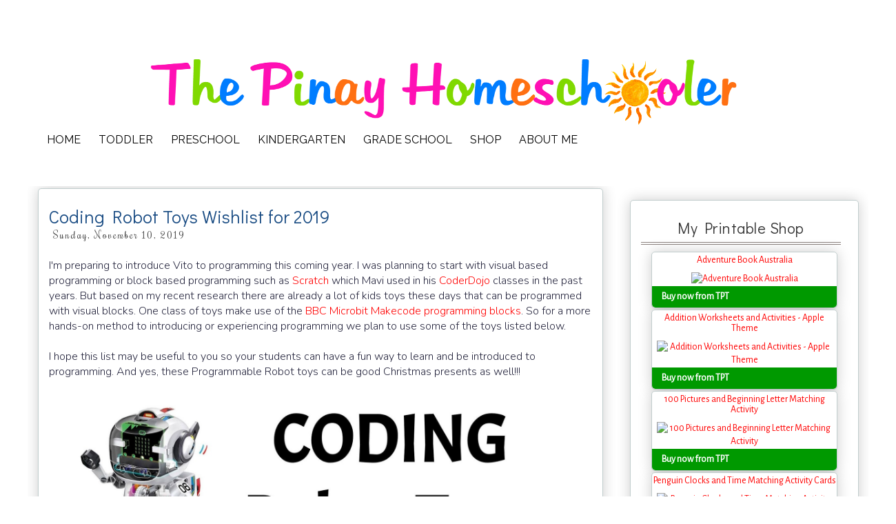

--- FILE ---
content_type: text/html; charset=UTF-8
request_url: https://www.pinayhomeschooler.com/2019/11/coding-robot-toys-wishlist-for-2019.html?m=0
body_size: 65577
content:
<!DOCTYPE html>
<html class='v2' dir='ltr' xmlns='http://www.w3.org/1999/xhtml' xmlns:b='http://www.google.com/2005/gml/b' xmlns:data='http://www.google.com/2005/gml/data' xmlns:expr='http://www.google.com/2005/gml/expr' xmlns:og='https://ogp.me/ns#'>
<head>
<link href='https://www.blogger.com/static/v1/widgets/335934321-css_bundle_v2.css' rel='stylesheet' type='text/css'/>
<link href='https://fonts.googleapis.com/css?family=Snowburst+One|Margarine|Cookie|Rochester|Rancho|Pacifico|Merienda|Sevillana|Finger+Paint|Julius+Sans+One|Paprika|Tangerine|Bilbo+Swash+Caps|Parisienne|Maiden+Orange|Noticia+Text|Dosis:400,600|Modern+Antiqua|Raleway|Smythe|Flavors|Nova+Round|Nova+Slim|Molengo|Redressed|Questrial|Asap:400,700,400italic,700italic|Arimo|Nobile|Lato:300|Montserrat|Wellfleet|Old Standard TT | Bubblegum+Sans|Unkempt|Acme|Delius+Swash+Caps|Fredoka+One|Convergence|Alegreya+Sans|Handlee|Imprima|Mountains+of+Christmas|Salsa|Didact+Gothic|Roboto+Slab|PT+Sans|Raleway|Open+Sans|Work+Sans|Dancing+Script|Sacramento|Pompiere|GeosansLight|Nunito:300|Puritan' rel='stylesheet' type='text/css'/>
<meta content='IE=EmulateIE7' http-equiv='X-UA-Compatible'/>
<meta content='width=device-width,initial-scale=1.0' name='viewport'/>
<meta content='text/html; charset=UTF-8' http-equiv='Content-Type'/>
<meta content='blogger' name='generator'/>
<link href='https://www.pinayhomeschooler.com/favicon.ico' rel='icon' type='image/x-icon'/>
<link href='https://www.pinayhomeschooler.com/2019/11/coding-robot-toys-wishlist-for-2019.html' rel='canonical'/>
<link rel="alternate" type="application/atom+xml" title="The Pinay Homeschooler - Atom" href="https://www.pinayhomeschooler.com/feeds/posts/default" />
<link rel="alternate" type="application/rss+xml" title="The Pinay Homeschooler - RSS" href="https://www.pinayhomeschooler.com/feeds/posts/default?alt=rss" />
<link rel="service.post" type="application/atom+xml" title="The Pinay Homeschooler - Atom" href="https://www.blogger.com/feeds/8370921948523285758/posts/default" />

<link rel="alternate" type="application/atom+xml" title="The Pinay Homeschooler - Atom" href="https://www.pinayhomeschooler.com/feeds/3825015512268482910/comments/default" />
<!--Can't find substitution for tag [blog.ieCssRetrofitLinks]-->
<link href='https://blogger.googleusercontent.com/img/b/R29vZ2xl/AVvXsEjjxZysgyUdTNYbGXdnK3AvZGBz6lBH_Y5PY13Rfvfz0i4zNQP2h3rB2Yg3SUkH3uEWAPzyf1_IM_rUz6bvqrww7y0jUlS2_QZOygCAIL1PCdfaFlhfbnLUpMma5T1HuTUQ0pZLeHAtGrzm/s1600/coding_robot_toys.jpg?imgmax=800' rel='image_src'/>
<meta content='https://www.pinayhomeschooler.com/2019/11/coding-robot-toys-wishlist-for-2019.html' property='og:url'/>
<meta content='Coding Robot Toys Wishlist for 2019' property='og:title'/>
<meta content='Pinay Homeschooler is a blog that shares homeschool and afterschool activity  of kids from babies to elementary level.' property='og:description'/>
<meta content='https://blogger.googleusercontent.com/img/b/R29vZ2xl/AVvXsEjjxZysgyUdTNYbGXdnK3AvZGBz6lBH_Y5PY13Rfvfz0i4zNQP2h3rB2Yg3SUkH3uEWAPzyf1_IM_rUz6bvqrww7y0jUlS2_QZOygCAIL1PCdfaFlhfbnLUpMma5T1HuTUQ0pZLeHAtGrzm/w1200-h630-p-k-no-nu/coding_robot_toys.jpg?imgmax=800' property='og:image'/>
<title>Coding Robot Toys Wishlist for 2019 | The Pinay Homeschooler</title>
<style id='page-skin-1' type='text/css'><!--
/*
-----------------------------------------------
Blogger Child Theme: Lemon Meringue
URL: http://www.poweredbypastries.com
Author: Katrina Tan
Author URI: http://www.puglypixel.com
Description: Customized version of Simple Template for Blogger
--------------------------------------------------------------
Blogger Template Style
Name:     Simple
Designer: Josh Peterson
URL:      www.noaesthetic.com
----------------------------------------------- */
/* Variable definitions
====================
<Variable name="keycolor" description="Main Color" type="color" default="#66bbdd"/>
<Variable name="title.shadow.spread" description="Title Shadow" type="length" default="-1px" min="-1px" max="100px"/>
<Variable name="shadow.spread" description="Shadow Size" type="length" default="0" min="0" max="100px"/>
<Variable name="widget.padding.top" description="Widget Padding Top" type="length" default="8px" min="0" max="20px"/>
<Variable name="widget.padding.side" description="Widget Padding Side" type="length" default="15px" min="0" max="100px"/>
<Variable name="widget.outer.margin.top" description="Widget Top Margin" type="length" default="0" min="0" max="100px"/>
<Variable name="widget.outer.background.gradient" description="Gradient" type="url" default="none" />
<Variable name="widget.border.radius" description="Gadget Border Radius" type="length" default="0" min="0" max="100px"/>
<Variable name="outer.shadow.spread" description="Outer Shadow Size" type="length" default="0" min="0" max="100px"/>
<Variable name="date.space" description="Date Space" type="length" default="30px" min="0" max="100px"/>
<Variable name="date.position" description="Date Float" type="string" default="static" />
<Variable name="date.padding.bottom" description="Date Padding Bottom" type="length" default="0" min="0" max="100px"/>
<Variable name="date.border.size" description="Date Border Size" type="length" default="0" min="0" max="10px"/>
<Variable name="date.header.border.radius.top" description="Date Header Border Radius Top" type="length" default="0" min="0" max="100px"/>
<Variable name="date.header.position" description="Date Header Position" type="length" default="15px" min="0" max="100px"/>
<Variable name="date.side" description="Side where date header is placed" type="string" default="right"/>
<Group description="Gadget Background" selector=".sidebar .widget">
<Variable name="widget.background.color" description="Background Color" type="color" default="#141414"/>
<Variable name="widget.border.color" description="Border Color" type="color" default="#222222"/>
<Variable name="widget.border.bevel.color" description="Bevel Color" type="color" default="#000000"/>
</Group>
<Variable name="post.background.color" description="Background Color" type="color" default="#ffffff" />
<Variable name="post.border.color" description="Border Color" type="color" default="#C1CDCD" />
<Variable name="post.border.bevel.color" description="Bevel Color" type="color" default="#C1CDCD"/>
<Variable name="date.font" description="Font" type="font"
default="normal normal 14px Arial, Tahoma, Helvetica, FreeSans, sans-serif"/>
<Variable name="date.text.color" description="Text Color" type="color" default="#666666"/>
<Group description="Page Text" selector="body">
<Variable name="body.font" description="Font" type="font"
default="normal normal 12px Arial, Tahoma, Helvetica, FreeSans, sans-serif"/>
<Variable name="body.text.color" description="Text Color" type="color" default="#222222"/>
</Group>
<Group description="Backgrounds" selector=".body-fauxcolumns-outer">
<Variable name="body.background.color" description="Outer Background" type="color" default="#66bbdd"/>
<Variable name="content.background.color" description="Main Background" type="color" default="#ffffff"/>
<Variable name="header.background.color" description="Header Background" type="color" default="transparent"/>
</Group>
<Group description="Links" selector=".main-outer">
<Variable name="link.color" description="Link Color" type="color" default="#2288bb"/>
<Variable name="link.visited.color" description="Visited Color" type="color" default="#888888"/>
<Variable name="link.hover.color" description="Hover Color" type="color" default="#33aaff"/>
</Group>
<Group description="Blog Title" selector=".header h1">
<Variable name="header.font" description="Font" type="font"
default="normal normal 60px Arial, Tahoma, Helvetica, FreeSans, sans-serif"/>
<Variable name="header.text.color" description="Title Color" type="color" default="#3399bb" />
</Group>
<Group description="Blog Description" selector=".header .description">
<Variable name="description.text.color" description="Description Color" type="color"
default="#777777" />
</Group>
<Group description="Tabs Text" selector=".tabs-inner .widget li a"> /*Pages*/
<Variable name="tabs.font" description="Font" type="font"
default="normal normal 14px Arial, Tahoma, Helvetica, FreeSans, sans-serif"/>
<Variable name="tabs.text.color" description="Text Color" type="color" default="#999999"/>
<Variable name="tabs.selected.text.color" description="Selected Color" type="color" default="#000000"/>
</Group>
<Group description="Tabs Background" selector=".tabs-outer .PageList">
<Variable name="tabs.background.color" description="Background Color" type="color" default="#f5f5f5"/>
<Variable name="tabs.selected.background.color" description="Selected Color" type="color" default="#eeeeee"/>
</Group>
<Group description="Post Title" selector="h3.post-title, .comments h4">
<Variable name="post.title.font" description="Font" type="font"
default="Imprima"/>
</Group>
<Group description="Date Header" selector=".date-header">
<Variable name="date.header.color" description="Text Color" type="color"
default="#262626"/>
<Variable name="date.border.color" description="Border Color" type="color" default="#C1CDCD"/> <Variable name="date.header.background.color" description="Background Color" type="color"
default="transparent"/>
</Group>   <Group description="Post Footer" selector=".post-footer">
<Variable name="post.footer.text.color" description="Text Color" type="color" default="#fffff"/>
<Variable name="post.footer.background.color" description="Background Color" type="color"
default="#ffffff"/>
<Variable name="post.footer.border.color" description="Shadow Color" type="color" default="#eeeeee"/>
</Group>
<Group description="Gadgets" selector="h2">
<Variable name="widget.title.font" description="Title Font" type="font"
default="normal bold 11px Arial, Tahoma, Helvetica, FreeSans, sans-serif"/>
<Variable name="widget.title.text.color" description="Title Color" type="color" default="#000000"/>
<Variable name="widget.alternate.text.color" description="Alternate Color" type="color" default="#999999"/>
</Group>
<Group description="Images" selector=".main-inner">
<Variable name="image.background.color" description="Background Color" type="color" default="#ffffff"/>
<Variable name="image.border.color" description="Border Color" type="color" default="#eeeeee"/>
<Variable name="image.text.color" description="Caption Text Color" type="color" default="#262626"/>
</Group>
<Group description="Accents" selector=".content-inner">
<Variable name="body.rule.color" description="Separator Line Color" type="color" default="#eeeeee"/>
<Variable name="tabs.border.color" description="Tabs Border Color" type="color" default="#efefef"/>
</Group>
<Variable name="body.background" description="Body Background" type="background"
color="#ffffff" default="$(color) none repeat scroll top left"/>
<Variable name="body.background.override" description="Body Background Override" type="string" default=""/>
<Variable name="body.background.gradient.cap" description="Body Gradient Cap" type="url"
default="url(https://www.blogblog.com/1kt/simple/gradients_light.png)"/>
<Variable name="body.background.gradient.tile" description="Body Gradient Tile" type="url"
default="url(https://www.blogblog.com/1kt/simple/body_gradient_tile_light.png)"/>
<Variable name="content.background.color.selector" description="Content Background Color Selector" type="string" default=".content-inner"/>
<Variable name="content.padding" description="Content Padding" type="length" default="10px"/>
<Variable name="content.padding.horizontal" description="Content Horizontal Padding" type="length" default="10px"/>
<Variable name="content.shadow.spread" description="Content Shadow Spread" type="length" default="40px"/>
<Variable name="content.shadow.spread.webkit" description="Content Shadow Spread (WebKit)" type="length" default="5px"/>
<Variable name="content.shadow.spread.ie" description="Content Shadow Spread (IE)" type="length" default="10px"/>
<Variable name="main.border.width" description="Main Border Width" type="length" default="0"/>
<Variable name="header.background.gradient" description="Header Gradient" type="url" default="none"/>
<Variable name="header.shadow.offset.left" description="Header Shadow Offset Left" type="length" default="-1px"/>
<Variable name="header.shadow.offset.top" description="Header Shadow Offset Top" type="length" default="-1px"/>
<Variable name="header.shadow.spread" description="Header Shadow Spread" type="length" default="1px"/>
<Variable name="header.padding" description="Header Padding" type="length" default="30px"/>
<Variable name="header.border.size" description="Header Border Size" type="length" default="1px"/>
<Variable name="header.bottom.border.size" description="Header Bottom Border Size" type="length" default="1px"/>
<Variable name="header.border.horizontalsize" description="Header Horizontal Border Size" type="length" default="0"/>
<Variable name="description.text.size" description="Description Text Size" type="string" default="140%"/>
<Variable name="tabs.margin.top" description="Tabs Margin Top" type="length" default="0" />
<Variable name="tabs.margin.side" description="Tabs Side Margin" type="length" default="30px" />
<Variable name="tabs.background.gradient" description="Tabs Background Gradient" type="url"
default="url(https://www.blogblog.com/1kt/simple/gradients_light.png)"/>
<Variable name="tabs.border.width" description="Tabs Border Width" type="length" default="1px"/>
<Variable name="tabs.bevel.border.width" description="Tabs Bevel Border Width" type="length" default="1px"/>
<Variable name="date.header.padding" description="Date Header Padding" type="string" default="inherit"/>
<Variable name="date.header.letterspacing" description="Date Header Letter Spacing" type="string" default="inherit"/>
<Variable name="date.header.margin" description="Date Header Margin" type="string" default="inherit"/>
<Variable name="post.margin.bottom" description="Post Bottom Margin" type="length" default="25px"/>
<Variable name="image.border.small.size" description="Image Border Small Size" type="length" default="2px"/>
<Variable name="image.border.large.size" description="Image Border Large Size" type="length" default="5px"/>
<Variable name="page.width.selector" description="Page Width Selector" type="string" default=".region-inner"/>
<Variable name="page.width" description="Page Width" type="string" default="auto"/>
<Variable name="main.section.margin" description="Main Section Margin" type="length" default="15px"/>
<Variable name="main.padding" description="Main Padding" type="length" default="15px"/>
<Variable name="main.padding.top" description="Main Padding Top" type="length" default="30px"/>
<Variable name="main.padding.bottom" description="Main Padding Bottom" type="length" default="30px"/>
<Variable name="paging.background"
color="#ffffff"
description="Background of blog paging area" type="background"
default="transparent none no-repeat scroll top center"/>
<Variable name="footer.bevel" description="Bevel border length of footer" type="length" default="0"/>
<Variable name="mobile.background.overlay" description="Mobile Background Overlay" type="string"
default="transparent none repeat scroll top left"/>
<Variable name="mobile.background.size" description="Mobile Background Size" type="string" default="auto"/>
<Variable name="mobile.button.color" description="Mobile Button Color" type="color" default="#ffffff" />
<Variable name="startSide" description="Side where text starts in blog language" type="automatic" default="left"/>
<Variable name="endSide" description="Side where text ends in blog language" type="automatic" default="right"/>
*/
/* Content
----------------------------------------------- */
body {
font: normal normal 1px Verdana, Geneva, sans-serif;
color: #262626;
background: #ffffff none no-repeat scroll center center;
padding: 0 0 0 0;
}
html body .region-inner {
min-width: 0;
max-width: 100%;
width: auto;
}
a:link {
text-decoration:none;
color: #ff0000;
}
a:visited {
text-decoration:none;
color: #ff0000;
}
a:hover {
text-decoration:underline;
color: #a417ff;
}
.body-fauxcolumn-outer .fauxcolumn-inner {
background: transparent none repeat scroll top left;
_background-image: none;
}
.body-fauxcolumn-outer .cap-top {
position: absolute;
z-index: 1;
height: 400px;
width: 100%;
background: #ffffff none no-repeat scroll center center;
}
.body-fauxcolumn-outer .cap-top .cap-left {
width: 100%;
background: transparent none repeat-x scroll top left;
_background-image: none;
}
.content-outer {
-moz-box-shadow: 0 0 0 rgba(0, 0, 0, .15);
-webkit-box-shadow: 0 0 0 rgba(0, 0, 0, .15);
-goog-ms-box-shadow: 0 0 0 #333333;
box-shadow: 0 0 0 rgba(0, 0, 0, .15);
margin-bottom: 1px;
}
.content-inner {
padding: 10px 40px;
}
.content-inner {
background-color: #ffffff;
}
/* Header
----------------------------------------------- */
.header-outer {
background: #ffffff none repeat-x scroll 0 -400px;
_background-image: none;
}
.Header h1 {
font: normal normal 40px 'Trebuchet MS',Trebuchet,Verdana,sans-serif;
color: #000000;
text-shadow: 0 0 0 rgba(0, 0, 0, .2);
}
.Header h1 a {
color: #000000;
}
.Header .description {
font-size: 18px;
color: #000000;
}
.header-inner .Header .titlewrapper {
padding: 22px 0;
}
.header-inner .Header .descriptionwrapper {
padding: 0 0;
text-align:center !important;
}
/* Tabs
----------------------------------------------- */
.tabs-inner .section:first-child {
border-top: 0 solid transparent;
}
.tabs-inner .section:first-child ul {
margin-top: -1px;
border-top: 1px solid transparent;
border-left: 1px solid transparent;
border-right: 1px solid transparent;
}
.tabs-inner .widget ul {
background: #ffffff none repeat-x scroll 0 -800px;
_background-image: none;
border-bottom: 1px solid transparent;
/* ADJUST BORDER HERE*/
margin-top: 0;
margin-left: -30px;
margin-right: -30px;
}
.tabs-inner .widget li a {
display: inline-block;
padding: 0.4em 1em 0.4em;
font: normal bold 18px Salsa;
color: #262626;
border-left: 1px solid #ffffff;
border-right: 1px solid transparent;
}
.tabs-inner .widget li:first-child a {
border-left: none;
}
.tabs-inner .widget li.selected a, .tabs-inner .widget li a:hover {
color: #174a82;
background-color: #ffffff;
text-decoration: italic;
}
/* Columns
----------------------------------------------- */
.main-outer {
margin-top: 10px; /**EDIT**/
/*border-right: 1px solid #efefef;*/
}
.fauxcolumn-left-outer .fauxcolumn-inner {
/*border-right: 1px solid #efefef;*/
}
.fauxcolumn-right-outer .fauxcolumn-inner {
/*border-right: 1px solid #efefef;*/
}
/* Headings
----------------------------------------------- */
h2 {
margin: 0 0 1em 0;
font-size: 14px;
font: Acme;/*normal bold 11px 'Trebuchet MS',Trebuchet,Verdana,sans-serif;*/
color: #000000;
/* text-transform: uppercase;*/
}
#header-inner img {margin: 0 auto !important;}
/*#header-inner {text-align:center !important;} /*include this line if you are using Template Designer*/
/* Widgets POPULAR POSTS
----------------------------------------------- */
.widget .zippy {
color: #999999;
text-shadow: 2px 2px 1px rgba(0, 0, 0, .1);
font-size: 14px;
}
.widget .popular-posts ul {
list-style: none;
font-size: 14px;
}
.column-right-inner #HTML11, #HTML3, #HTML8, #HTML10, #CustomSearch1, #Followers1, #FollowByEmail1, #HTML5, #Label1, #LinkList64, #LinkList64, #BlogArchive1, #LinkList1, #Text1, #HTML14{
background-color: #ffffff;
border: 1px solid #C1CDCD;
padding: 0 15px 15px;
margin: 20px -16px;
-moz-box-shadow: 0 0 20px rgba(0, 0, 0, .2);
-webkit-box-shadow: 0 0 20px rgba(0, 0, 0, .2);
-goog-ms-box-shadow: 0 0 20px rgba(0, 0, 0, .2);
box-shadow: 0 0 20px rgba(0, 0, 0, .2);
-moz-border-radius: 5px;
-webkit-border-radius: 5px;
-goog-ms-border-radius: 5px;
border-radius: 5px;
}
/* Posts
----------------------------------------------- */
/* REMOVED SPAN*/
.date-header {
font-family: 'Rochester', sans-serif;
/*font-family: 'Rochester', sans-serif;*/
background-color: transparent;
color: #424242; /*#A9A9A9;*/
padding: 0.4em;
/*border-top: 4px double #8b817e;*/
/*border-bottom:  1px dashed #174a82; #A9A9A9;*/
/*border-top: 1px dashed #174a82; /*#A9A9A9;*/
letter-spacing: 2px;
margin: inherit;
font-size: 14px;
text-style: uppercase;
}
.main-inner {
margin-top: 0px;
padding-top: 35px;
padding-bottom: 65px;
/*border-top: 1px solid #000000;*/
}
.main-inner .column-center-inner {
margin-top: -27px; //INNER COLUMN MARGN
padding: 0 0;
margin-right: 40px;
}
.main-inner .column-center-inner .section {
margin: 0 1em;
}
.post {
margin: 0 0 0 0;
}
h3.post-title, .comments h4 {
margin-top: -10px;
font-family: 'Alegreya Sans', sans-serif;
/*font-family: 'Alegreya Sans', sans serif;   Montserrat;*/
/*  border-bottom: 2px dashed #ff6a82;*/
margin: 1em .75em 0 0;
}
.post-body {
line-height: 1.4;
position: relative;
padding-top: 0px;
}
.post-body img, .post-body .tr-caption-container, .Profile img, .Image img,
.BlogList .item-thumbnail img {
padding: 2px;
background: #ffffff;
border: 1px solid #eeeeee;
-moz-box-shadow: 1px 1px 5px rgba(0, 0, 0, .1);
-webkit-box-shadow: 1px 1px 5px rgba(0, 0, 0, .1);
box-shadow: 1px 1px 5px rgba(0, 0, 0, .1);
}
.post-body img, .post-body .tr-caption-container {
padding: 5px;
}
.post-body .tr-caption-container {
color: #262626;
}
.post-body .tr-caption-container img {
padding: 0;
background: transparent;
border: none;
-moz-box-shadow: 0 0 0 rgba(0, 0, 0, .1);
-webkit-box-shadow: 0 0 0 rgba(0, 0, 0, .1);
box-shadow: 0 0 0 rgba(0, 0, 0, .1);
}
.post-header {
margin: 0 0 1.5em;
line-height: 1.6;
font-size: 90%;
}
.post-footer {
margin: 20px -2px 0;
padding: 5px 10px;
color: #ffffff;
background-color: #ffffff;
border-bottom: 1px solid #eeeeee;
line-height: 1.6;
font-size: 120%;
}
.comments {
font-size: 12px;
}
#comments .comment-author {
padding-top: 1.5em;
border-top: 1px solid #efefef;
background-position: 0 1.5em;
font-size: 14px;
}
#comments .comment-author:first-child {
padding-top: 0;
border-top: none;
font-size: 200%;
}
.avatar-image-container {
margin: .2em 0 0;
}
#comments .avatar-image-container img {
border: 1px solid #eeeeee;
font-size: 120%;
}
.date-outer {
position: relative;
margin: 30px 0 20px;
padding: 0 15px;
background-color: #ffffff;
border: 1px solid #C1CDCD;
-moz-box-shadow: 0 0 20px rgba(0, 0, 0, .2);
-webkit-box-shadow: 0 0 20px rgba(0, 0, 0, .2);
-goog-ms-box-shadow: 0 0 20px rgba(0, 0, 0, .2);
box-shadow: 0 0 20px rgba(0, 0, 0, .2);
-moz-border-radius: 5px;
-webkit-border-radius: 5px;
-goog-ms-border-radius: 5px;
border-radius: 5px;
}
/* Comments
----------------------------------------------- */
.comments .comments-content .icon.blog-author {
background-repeat: no-repeat;
background-image: url([data-uri]);
}
.comments .comments-content .loadmore a {
border-top: 1px solid #999999;
border-bottom: 1px solid #999999;
}
.comments .comment-thread.inline-thread {
background-color: #ffffff;
}
.comments .continue {
border-top: 2px solid #999999;
}
/*-------- Begin Drop Down Menu -------*/
#menubar {
/* background-color: ffffff;*/
width: 1122px;
/* color: #424338;*/
margin: 0px;
padding: 0;
position: relative;
border-top:0px solid ##8C001A;
height:35px;
}
#menus {
margin: 0;
padding: 0;
}
#menus ul {
float: left;
list-style: none;
margin: 0;
padding: 0;
background: none;
}
#menus li {
list-style: none;
margin: 0;
padding: 0;
/*    border-left:2px solid #ffffff;*/
/*  border-right:0px solid #1A6680;*/
height:auto;
background: none;
}
#menus li a, #menus li a:link, #menus li a:visited {
color: #000000; /* This changes the text color of visited links. */
display: block;
font:16px Raleway, sans-serif;    margin: 5;
/* change margin value to 0 if you want no space between tabs */
/* change 14 to another number to increase or reduce font size */
padding: 9px 12px 10px 12px;
text-decoration: none;
}
#menus li a:hover, #menus li a:active {
background: #e91d8c;/* This is the main menu background color when a user hovers. */
color: #ffffff; /*This changes the text color. */
display: block;
text-decoration: none;
margin: 0;
padding: 9px 12px 10px 12px;
}
#menus li {
float: left;
padding-bottom: 2px;
}
#menus li ul {
z-index: 9999;
position: absolute;
left: -999em;
height: auto;
width: 200px;
margin: 0;
padding: 0;
}
#menus li ul a {
width: 140px;
}
#menus li ul ul {
margin: -25px 0 0 160px;
}
#menus li:hover ul ul, #menus li:hover ul ul ul, #menus li.sfhover ul ul, #menus li.sfhover ul ul ul {
left: -999em;
color:#ffffff;
display: block;  /*added to stay open*/
}
#menus li:hover ul, #menus li li:hover ul, #menus li li li:hover ul, #menus li.sfhover ul, #menus li
li.sfhover ul, #menus li li li.sfhover ul {
left: auto;
top: 35px;
padding:6px;
display: block; /*added to stay open*/
*position:relative;
}
#menus li:hover, #menus li.sfhover {
position: static;
color: #ffffff;
}
#menus li li a, #menus li li a:link, #menus li li a:visited {
background:  #ffffff; /*This is the background color for the drop down menu. */
width: 120px;
color: #000000; /* This changes the text color. */
display: block;
font-size: 16px;
font-weight: normal;
/* change 14 to another number to increase or reduce font size */
margin: 0;
padding: 9px 12px 12px 12px;
text-decoration: none;
z-index:9999;
border-bottom:0px solid #1A6680;
border-bottom-right-radius: 10px;
border-bottom-left-radius: 10px;
border-top-right-radius: 10px;
border-top-left-radius: 10px;
}
#menus li li a:hover, #menusli li a:active {
/*  background: #e91d8c; This is the background color for the drop down menu when a user hovers. */
color: #ffffff; /* This changes the text color. */
display: block;     margin: 0;
padding: 9px 12px 10px 12px;
text-decoration: none;
font-size: 16px;
font-weight: normal;
border-bottom-right-radius: 10px;
border-bottom-left-radius: 10px;
border-top-right-radius: 10px;
border-top-left-radius: 10px;
}
/*-------- End Drop Down Menu -------*/
/* Accents
---------------------------------------------- */
.section-columns td.columns-cell {
border-left: 1px solid #efefef;
}
.blog-pager {
background: transparent url(https://www.blogblog.com/1kt/simple/paging_dot.png) repeat-x scroll top center;
clear: both;
}
.blog-pager-older-link, .home-link,
.blog-pager-newer-link {
background-color: #ffffff;
padding: 5px;
display: inline;
}
.footer-outer {
border-top: 1px dashed #bbbbbb;
}
/* Mobile
----------------------------------------------- */
body.mobile  {
background-size: auto;
}
.mobile .body-fauxcolumn-outer {
background: transparent none repeat scroll top left;
}
.mobile .body-fauxcolumn-outer .cap-top {
background-size: 100% auto;
}
.mobile .content-outer {
-webkit-box-shadow: 0 0 3px rgba(0, 0, 0, .15);
box-shadow: 0 0 3px rgba(0, 0, 0, .15);
padding: 0 0;
}
body.mobile .AdSense {
margin: 0 -0;
}
.mobile .tabs-inner .widget ul {
margin-left: 0;
margin-right: 0;
}
.mobile .post {
margin: 0;
}
.mobile .main-inner .column-center-inner .section {
margin: 0;
}
.mobile .date-header span {
padding: 0.1em 10px;
margin: 0 -10px;
}
.mobile h3.post-title {
margin: 0;
width: 95%;
}
.mobile-index-title {
width: 95%;
color: black;
}
.mobile-index-thumbnail img {
width: 95% !important;
}
.mobile .blog-pager {
background: transparent none no-repeat scroll top center;
}
.mobile .footer-outer {
border-top: none;
}
.mobile .main-inner, .mobile .footer-inner {
background-color: #ffffff;
}
.mobile-index-contents {
color: #262626;
}
.mobile-link-button {
background-color: #ff0000;
}
.mobile-link-button a:link, .mobile-link-button a:visited {
color: #ffffff;
}
.mobile .tabs-inner .section:first-child {
border-top: none;
}
.mobile .tabs-inner .PageList .widget-content {
background-color: #ffffff;
color: #174a82;
border-top: 1px solid transparent;
border-bottom: 1px solid transparent;
}
.widget-content { /*CONTENT IN THE WIDGET*/
font-size: 14px;
font-family: 'Alegreya Sans', sans serif;
}
#HTML13 {
position: center;
}
.mobile .tabs-inner .PageList .widget-content .pagelist-arrow {
border-left: 1px solid transparent;
}
body{
font-family: 'Nunito';
/*font-family: 'Imprima', serif;Lato*/
}
.blog-pager{
background:none;
width:100%;
font-size:14px;
text-align: center;
clear: both;
}
.blog-pager-older-link {
float: right;
}
.blog-pager-newer-link {
float: left;
}
.blog-pager-older-link,
.home-link,
.blog-pager-newer-link{
padding:0;
}
#Attribution1, .blog-feeds{
height: 0px;
display: none;
}
.post-body img, .post-body .tr-caption-container, .Profile img, .Image img, .BlogList .item-thumbnail img, .post_signature {
border:none;
padding:0px;
-moz-box-shadow: 0 0 0 0;
-webkit-box-shadow:0 0 0 0;
box-shadow: 0 0 0 0;
/* display: block; REMOVED TO MAKE THE LINKY CONTINUOUS*/
}
.post-body{
font-family: 'Nunito';
font-weight: 300;
font-size:16px;
color: #25253d;
}
.post-body h1{
font-family: 'Acme';
text-transform:uppercase;
font-size: 32px;
color: #25253d;
}
.post-body h2{
font-family: 'Acme';
text-transform:uppercase;
font-size: 26px;
text-decoration: underline;
color: #25253d;
}
.main-inner .column-center-inner,
.main-inner .column-left-inner,
.main-inner .column-right-inner{
padding:0px;
}
.section{
margin:0px;
}
aside{
margin-right:30px;
}
h2.title,
#BlogArchive1 h2,
#Label1 h2,
#LinkList1 h2{
font:normal 22px/1em 'Didact Gothic', sans-serif;
letter-spacing:0.5px;
font-weight: normal;
line-height: 30px;
background:#fff;
width: 290px;
/*border-bottom:1px solid #dfdfdf;*/
padding:5px;
border-bottom: 4px double #8b817e;
text-align: center;
}
h3.post-title{
/*font-family: 'Bitter', serif;*/
/*font-family: 'Linden Hill', serif;*/
font-family: 'Didact Gothic', sans-serif;/* Montserrat;*/
/*font-family: 'Josefin Sans', sans-serif;*/
font-size: 26px;
font-style: normal;
font-weight: normal;
text-align:left;
width:700px;
color:#174a82;
padding-top: 0px;
/*background: url(https://i42.photobucket.com/albums/e342/jarmieem/A00034-RockingHorse-14i_zpsesmrggxd.png) no-repeat left transparent;
padding-left: 60px;*/
}
h3.post-title a{
color:#174a82;
}
h3.post-title a:hover{
text-decoration:underline;
}
#main{
margin-top:-11px;
}
#ArchiveList a,
#Label1 a,
#LinkList1 a{
color: #666;
font-size: 90%;
}
#ArchiveList a:hover,
#Label1 a:hover{
text-decoration:underline;
}
#AdSense2{
padding-top: 30px;
}
#ArchiveList ul{
padding-left:20px;
}
#Label1 ul,
#LinkList1 ul{
/*color:#ff9999;*/
color: #1771ff;
padding-left:20px;
}
.post-footer{
width:750px;
font-size: 14px;
/*background-color:#f6f6f6;
border:0;  reset default borders to 0 before reinstating top */
}
.post-footer a{
color: gray;
font-size: 12px;
}
.post-footer .post-footer-line .comment-link{
color: #1771ff;
font-size: 12px;
}
.comments .comment-thread.inline-thread {  /* my comment's reply*/
background-color: #f7fbd8;
font-size: 12px;
}
.comments .continue{
border-top:1px solid #ccc;
font-size: 12px;
}
.status-msg-wrap{
margin-bottom:50px;
}
.footer-outer{
border-top:0;
}
#pbp_attribution{
float:right;
margin-right:-25px;
}
.jump-link{
font-weight:bold;
padding-top:10px;
padding-bottom:5px;
font-size: 18px;
}
#comments h4{
font:normal 14px/1em 'Imprima',sans-serif;
text-transform:uppercase;
letter-spacing:1px;
font-size: 12px;
}
.footer-inner{
margin-bottom:10px;
}
.comments .continue {
border-top: 1px dotted #CCC;
}
--></style>
<style id='template-skin-1' type='text/css'><!--
body {
min-width: 1300px;
}
.content-outer, .content-fauxcolumn-outer, .region-inner {
min-width: 1300px;
max-width: 1300px;
_width: 1300px;
}
.main-inner .columns {
padding-left: 0px;
padding-right: 330px;
}
.main-inner .fauxcolumn-center-outer {
left: 0px;
right: 330px;
/* IE6 does not respect left and right together */
_width: expression(this.parentNode.offsetWidth -
parseInt("0px") -
parseInt("330px") + 'px');
}
.main-inner .fauxcolumn-left-outer {
width: 0px;
}
.main-inner .fauxcolumn-right-outer {
width: 330px;
}
.main-inner .column-left-outer {
width: 0px;
right: 100%;
margin-left: -0px;
}
.main-inner .column-right-outer {
width: 330px;
margin-right: -330px;
}
#layout {
min-width: 0;
}
#layout .content-outer {
min-width: 0;
width: 800px;
}
#layout .region-inner {
min-width: 0;
width: auto;
}
--></style>
<script>
  (function(i,s,o,g,r,a,m){i['GoogleAnalyticsObject']=r;i[r]=i[r]||function(){
  (i[r].q=i[r].q||[]).push(arguments)},i[r].l=1*new Date();a=s.createElement(o),
  m=s.getElementsByTagName(o)[0];a.async=1;a.src=g;m.parentNode.insertBefore(a,m)
  })(window,document,'script','//www.google-analytics.com/analytics.js','ga');

  ga('create', 'UA-62852917-1', 'auto');
  ga('send', 'pageview');

</script>
<!-- <script src='https://ajax.googleapis.com/ajax/libs/jquery/1.11.2/jquery.min.js' type='text/javascript'/> <script src='https://ajax.googleapis.com/ajax/libs/jquery/1.12.4/jquery.min.js' type='text/javascript'/> -->
<script src='https://ajax.googleapis.com/ajax/libs/jquery/3.2.1/jquery.min.js' type='text/javascript'></script>
<!-- jQuery cookie plugin JavaScript -->
<script src='https://cdnjs.cloudflare.com/ajax/libs/jquery-cookie/1.4.1/jquery.cookie.min.js'></script>
<!-- Open Graph Meta Tags BEGIN -->
<meta content='Coding Robot Toys Wishlist for 2019' property='og:title'/>
<meta content='https://blogger.googleusercontent.com/img/b/R29vZ2xl/AVvXsEjjxZysgyUdTNYbGXdnK3AvZGBz6lBH_Y5PY13Rfvfz0i4zNQP2h3rB2Yg3SUkH3uEWAPzyf1_IM_rUz6bvqrww7y0jUlS2_QZOygCAIL1PCdfaFlhfbnLUpMma5T1HuTUQ0pZLeHAtGrzm/s72-c/coding_robot_toys.jpg?imgmax=800' property='og:image'/>
<meta content='The Pinay Homeschooler' property='og:title'/>
<meta content='https://www.pinayhomeschooler.com/2019/11/coding-robot-toys-wishlist-for-2019.html' property='og:url'/>
<!-- Open Graph Meta Tags END -->
<meta content='cd12f55adf3b4fd2b266e0b7edf91941' name='p:domain_verify'/>
<link href='https://www.blogger.com/dyn-css/authorization.css?targetBlogID=8370921948523285758&amp;zx=41d1d21f-6448-4023-94ef-7b7d2626e901' media='none' onload='if(media!=&#39;all&#39;)media=&#39;all&#39;' rel='stylesheet'/><noscript><link href='https://www.blogger.com/dyn-css/authorization.css?targetBlogID=8370921948523285758&amp;zx=41d1d21f-6448-4023-94ef-7b7d2626e901' rel='stylesheet'/></noscript>
<meta name='google-adsense-platform-account' content='ca-host-pub-1556223355139109'/>
<meta name='google-adsense-platform-domain' content='blogspot.com'/>

<!-- data-ad-client=ca-pub-7237561727488945 -->

</head>
<body class='loading'>
<div id='fb-root'></div>
<script>(function(d, s, id) {
  var js, fjs = d.getElementsByTagName(s)[0];
  if (d.getElementById(id)) return;
  js = d.createElement(s); js.id = id;
  js.src = "//connect.facebook.net/en_US/all.js#xfbml=1";
  fjs.parentNode.insertBefore(js, fjs);
}(document, 'script', 'facebook-jssdk'));</script>
<div class='navbar no-items section' id='navbar'>
</div>
<div class='body-fauxcolumns'>
<div class='fauxcolumn-outer body-fauxcolumn-outer'>
<div class='cap-top'>
<div class='cap-left'></div>
<div class='cap-right'></div>
</div>
<div class='fauxborder-left'>
<div class='fauxborder-right'></div>
<div class='fauxcolumn-inner'>
</div>
</div>
<div class='cap-bottom'>
<div class='cap-left'></div>
<div class='cap-right'></div>
</div>
</div>
</div>
<div class='content'>
<div class='content-fauxcolumns'>
<div class='fauxcolumn-outer content-fauxcolumn-outer'>
<div class='cap-top'>
<div class='cap-left'></div>
<div class='cap-right'></div>
</div>
<div class='fauxborder-left'>
<div class='fauxborder-right'></div>
<div class='fauxcolumn-inner'>
</div>
</div>
<div class='cap-bottom'>
<div class='cap-left'></div>
<div class='cap-right'></div>
</div>
</div>
</div>
<div class='content-outer'>
<div class='content-cap-top cap-top'>
<div class='cap-left'></div>
<div class='cap-right'></div>
</div>
<div class='fauxborder-left content-fauxborder-left'>
<div class='fauxborder-right content-fauxborder-right'></div>
<div class='content-inner'>
<header>
<div class='header-outer'>
<div class='header-cap-top cap-top'>
<div class='cap-left'></div>
<div class='cap-right'></div>
</div>
<div class='fauxborder-left header-fauxborder-left'>
<div class='fauxborder-right header-fauxborder-right'></div>
<div class='region-inner header-inner'>
<div class='header section' id='header'><div class='widget Header' data-version='1' id='Header1'>
<div id='header-inner'>
<a href='https://www.pinayhomeschooler.com/?m=0' style='display: block'>
<img alt='The Pinay Homeschooler' height='123px; ' id='Header1_headerimg' src='https://blogger.googleusercontent.com/img/b/R29vZ2xl/AVvXsEh5isQTapD-xYrBBXvOrxVN3U9lXkHQwYTLKe9GNHvcAFugGeZTBFePYXsKo2fwu3KqsIfKaYpQm7YrCU1mP1qmTecSB4h8GWrikBIedhS8VUe4yNhwrgBHG0k3IgdZPVt-pvw3Z4iQrt0j/s1600/HeaderTPHsss.png' style='display: block' width='900px; '/>
</a>
</div>
</div></div>
</div>
</div>
<div class='header-cap-bottom cap-bottom'>
<div class='cap-left'></div>
<div class='cap-right'></div>
</div>
</div>
</header>
<div class='tabs-outer'>
<div class='tabs-cap-top cap-top'>
<div class='cap-left'></div>
<div class='cap-right'></div>
</div>
<div class='fauxborder-left tabs-fauxborder-left'>
<div class='fauxborder-right tabs-fauxborder-right'></div>
<div class='region-inner tabs-inner'>
<div class='tabs section' id='crosscol'><div class='widget HTML' data-version='1' id='HTML4'>
<div class='widget-content'>
<span style="font-weight:bold;"><ul id='menus'>
        
 <li><a href="https://www.pinayhomeschooler.com/">HOME</a></li>
     
<li><a href="https://www.pinayhomeschooler.com/p/homeschooling-activities-for-toddlers.html">TODDLER</a></li>

<li><a href="https://www.pinayhomeschooler.com/p/learning-activities-for-preschoolers-3.html">PRESCHOOL</a></li>

<li><a href="https://www.pinayhomeschooler.com/p/kindergarten-learning.html">KINDERGARTEN</a></li>

<li><a href="https://www.pinayhomeschooler.com/p/grade-school-learning-activities.html">GRADE SCHOOL</a></li>
<!--
<li><a href="https://www.pinayhomeschooler.com/p/pinayhomeschooler-shop.html">SHOP</a></li>
-->
<li><a href="https://www.pinayhomeschoolershop.com">SHOP</a></li>

<!--
<li><a href="https://www.pinayhomeschooler.com/p/subscriber.html">SUBSCRIBER PAGE</a></li>
-->


<li><a href="https://www.pinayhomeschooler.com/p/about-me.html">ABOUT ME</a>
</li>

<!--- <li><a href="https://www.pinayhomeschooler.com/p/categories.html">FREE PRINTABLES</a> </li>

 <li><a href="https://www.pinayhomeschooler.com/p/2016-curriculum.html">CURRICULUM</a></li>

<li><a href="https://www.pinayhomeschooler.com/p/our-favourite-book-series.html">FAVOURITE BOOKS</a></li>-->


</ul></span>
</div>
<div class='clear'></div>
</div></div>
<div class='tabs no-items section' id='crosscol-overflow'></div>
</div>
</div>
<div class='tabs-cap-bottom cap-bottom'>
<div class='cap-left'></div>
<div class='cap-right'></div>
</div>
</div>
<div class='main-outer'>
<div class='main-cap-top cap-top'>
<div class='cap-left'></div>
<div class='cap-right'></div>
</div>
<div class='fauxborder-left main-fauxborder-left'>
<div class='fauxborder-right main-fauxborder-right'></div>
<div class='region-inner main-inner'>
<div class='columns fauxcolumns'>
<div class='fauxcolumn-outer fauxcolumn-center-outer'>
<div class='cap-top'>
<div class='cap-left'></div>
<div class='cap-right'></div>
</div>
<div class='fauxborder-left'>
<div class='fauxborder-right'></div>
<div class='fauxcolumn-inner'>
</div>
</div>
<div class='cap-bottom'>
<div class='cap-left'></div>
<div class='cap-right'></div>
</div>
</div>
<div class='fauxcolumn-outer fauxcolumn-left-outer'>
<div class='cap-top'>
<div class='cap-left'></div>
<div class='cap-right'></div>
</div>
<div class='fauxborder-left'>
<div class='fauxborder-right'></div>
<div class='fauxcolumn-inner'>
</div>
</div>
<div class='cap-bottom'>
<div class='cap-left'></div>
<div class='cap-right'></div>
</div>
</div>
<div class='fauxcolumn-outer fauxcolumn-right-outer'>
<div class='cap-top'>
<div class='cap-left'></div>
<div class='cap-right'></div>
</div>
<div class='fauxborder-left'>
<div class='fauxborder-right'></div>
<div class='fauxcolumn-inner'>
</div>
</div>
<div class='cap-bottom'>
<div class='cap-left'></div>
<div class='cap-right'></div>
</div>
</div>
<!-- corrects IE6 width calculation -->
<div class='columns-inner'>
<div class='column-center-outer'>
<div class='column-center-inner'>
<div class='main section' id='main'><div class='widget Blog' data-version='1' id='Blog1'>
<div class='blog-posts hfeed'>
<!--Can't find substitution for tag [defaultAdStart]-->

          <div class="date-outer">
        

          <div class="date-posts">
        
<div class='post-outer'>
<div class='post hentry' itemscope='itemscope' itemtype='https://schema.org/BlogPosting'>
<a name='3825015512268482910'></a>
<h3 class='post-title entry-title' itemprop='name'>
Coding Robot Toys Wishlist for 2019
</h3>
<h2 class='date-header'><span>Sunday, November 10, 2019</span></h2>
<div class='post-header'>
<div class='post-header-line-1'></div>
</div>
<div class='post-body entry-content' id='post-body-3825015512268482910' itemprop='articleBody'>
I'm preparing to introduce Vito to programming this coming year.  I was planning to start with visual based programming or block based programming such as <a href="https://scratch.mit.edu/">Scratch</a> which Mavi used in his <a href="https://coderdojo.com/">CoderDojo</a> classes in the past years.  But based on my recent research there are already a lot of kids toys these days that can be programmed with visual blocks.  One class of toys make use of the <a href="https://makecode.microbit.org/">BBC Microbit Makecode programming blocks</a>.  So for a more hands-on method to introducing or experiencing programming we plan to use some of the toys listed below.<br /><br />
I hope this list may be useful to you so your students can have a fun way to learn and be introduced to programming.  And yes, these Programmable Robot toys can be good Christmas presents as well!!! <br /><br />


<a href="https://blogger.googleusercontent.com/img/b/R29vZ2xl/AVvXsEjjxZysgyUdTNYbGXdnK3AvZGBz6lBH_Y5PY13Rfvfz0i4zNQP2h3rB2Yg3SUkH3uEWAPzyf1_IM_rUz6bvqrww7y0jUlS2_QZOygCAIL1PCdfaFlhfbnLUpMma5T1HuTUQ0pZLeHAtGrzm/s1600/coding_robot_toys.jpg"><img alt="Coding Robot Toys Christmas Wishlist" border="0" height="auto" src="https://blogger.googleusercontent.com/img/b/R29vZ2xl/AVvXsEjjxZysgyUdTNYbGXdnK3AvZGBz6lBH_Y5PY13Rfvfz0i4zNQP2h3rB2Yg3SUkH3uEWAPzyf1_IM_rUz6bvqrww7y0jUlS2_QZOygCAIL1PCdfaFlhfbnLUpMma5T1HuTUQ0pZLeHAtGrzm/s1600/coding_robot_toys.jpg?imgmax=800" style="background-image: none; border: 0px currentcolor; -moz-border-radius: 4px; -webkit-border-radius: 4px; border-radius: 4px; display: block; float: none; margin: 0px auto;" title="Coding Robot Toys Christmas Wishlist" width="750" /></a>

<a name="more"></a>

<h1><span style="color: blue; font-family: alegreya sans, sans serif; font-size: x-large; font-weight: bold;">BBC Microbit Programmable Toys for Kids</span></h1>

Some of the toys listed in this section may not include the BBC Microbit processor board so you may need to buy the processor board separately.  Here's a <a href="https://www.amazon.com/gp/product/B074WD1VRQ/ref=as_li_tl?ie=UTF8&amp;tag=thepinahome-20&amp;camp=1789&amp;creative=9325&amp;linkCode=as2&amp;creativeASIN=B074WD1VRQ&amp;linkId=c143bffb2ecd193ef72afeb4ccab2931">link</a> to where you can check or buy the <a href="https://www.amazon.com/gp/product/B074WD1VRQ/ref=as_li_tl?ie=UTF8&amp;tag=thepinahome-20&amp;camp=1789&amp;creative=9325&amp;linkCode=as2&amp;creativeASIN=B074WD1VRQ&amp;linkId=c143bffb2ecd193ef72afeb4ccab2931">BBC Micro:bit Processor board</a>.<br />
<br />

The BBC Microbit processor board can already be programmed on its own.  It has a 5x5 LED matrix, 2 push button switch, reset switch, accelerometer, compass, and bluetooth radio.  For more details on its features you can go to <a href="https://microbit.org/guide/features/">microbit.org</a>.<br /><br />
<a href="https://www.amazon.com/gp/product/B074WD1VRQ/ref=as_li_tl?ie=UTF8&amp;tag=thepinahome-20&amp;camp=1789&amp;creative=9325&amp;linkCode=as2&amp;creativeASIN=B074WD1VRQ&amp;linkId=c143bffb2ecd193ef72afeb4ccab2931"><img alt="Vilros Micro:bit Basic Starter Kit" border="0" height="auto" src="https://blogger.googleusercontent.com/img/b/R29vZ2xl/AVvXsEg3ZIXjOSHDN5AIDWB2n29CnL3Q5atsoE_ellQUoRN7gXzZ99IrYNFsIaN_hQtZUPGEzj8UA7bP_wVO_QgI4lQc2_SjX20i7oDSgFnReWIqM5riRaHqtC0EpGHss0IeCaRA3NqMZ729nTzy/s1600/microbit_starter_kit.jpg?imgmax=800" style="background-image: none; border: 0px currentcolor; -moz-border-radius: 4px; -webkit-border-radius: 4px; border-radius: 4px; display: block; float: none; margin: 0px auto;" title="Vilros Micro:bit Basic Starter Kit" width="300" /></a><br />


<h2><span style="color: orange; font-family: alegreya sans, sans serif; font-size: large; font-weight: bold;"><a href="https://www.amazon.com/gp/product/B07NVBT74H/ref=as_li_tl?ie=UTF8&amp;tag=thepinahome-20&amp;camp=1789&amp;creative=9325&amp;linkCode=as2&amp;creativeASIN=B07NVBT74H&amp;linkId=17ea156f8b7c3b407e1a6454c08614f7">Elenco Teach Tech Tobbie II, BBC Micro:bit Robot</a></span></h2>

Elenco is the company behind the popular Electronic Circuit Building toy for kids called <a href="https://www.amazon.com/gp/product/B00008BFZH/ref=as_li_tl?ie=UTF8&amp;tag=thepinahome-20&amp;camp=1789&amp;creative=9325&amp;linkCode=as2&amp;creativeASIN=B00008BFZH&amp;linkId=9beee75b6c3d1b326ba5d6ad58a1c70a">Snap Circuits Jr.</a>  We have the Snap Circuits Jr. at home and is one of Vito's favorite techie toy.  And now for learning how to code, this new programmable robot toy maybe a good starting point for him.<br /><br />
 
<a href="https://www.amazon.com/gp/product/B07NVBT74H/ref=as_li_tl?ie=UTF8&amp;tag=thepinahome-20&amp;camp=1789&amp;creative=9325&amp;linkCode=as2&amp;creativeASIN=B07NVBT74H&amp;linkId=17ea156f8b7c3b407e1a6454c08614f7"><img alt="Elenco Teach Tech Tobbie II, BBC Micro:bit Robot" border="0" height="auto" src="https://blogger.googleusercontent.com/img/b/R29vZ2xl/AVvXsEgm30YNcwcvPqbjT73R87vaQvk7ENTNQTmTGzsrqpE3xI6L86yLwsIHP2VWxGr4Z-Zj2KsNV78fOHwZhMgE1QCvqq8JNOxDOQD9RZqswNu0KxZeW9nANK6jVq5ES4scWI_j41Oy7bgSaH8Y/s1600/elenco_tobbie2_microbit_robot.jpg?imgmax=800" style="background-image: none; border: 0px currentcolor; -moz-border-radius: 4px; -webkit-border-radius: 4px; border-radius: 4px; display: block; float: none; margin: 0px auto;" title="Elenco Teach Tech Tobbie II, BBC Micro:bit Robot" width="300" /></a><br />


<h2><span style="color: orange; font-family: alegreya sans, sans serif; font-size: large; font-weight: bold;"><a href="https://www.amazon.com/gp/product/B07N66B6DR/ref=as_li_tl?ie=UTF8&amp;tag=thepinahome-20&amp;camp=1789&amp;creative=9325&amp;linkCode=as2&amp;creativeASIN=B07N66B6DR&amp;linkId=f41772d445d94fc2698cf270c2075b2c">Yahboom Coding Robot 9 in 1 Building Blocks Kit for Kids Micro:bit BBC DIY Programmable Robot</a></span></h2>

This is another nice option.  This toy is more LEGO technic like.  You can create or build 9 different types of programmable structures as shown in the picture below.<br /><br />  

<a href="https://www.amazon.com/gp/product/B07N66B6DR/ref=as_li_tl?ie=UTF8&amp;tag=thepinahome-20&amp;camp=1789&amp;creative=9325&amp;linkCode=as2&amp;creativeASIN=B07N66B6DR&amp;linkId=f41772d445d94fc2698cf270c2075b2c"><img alt="Yahboom Coding Robot 9 in 1 Building Blocks Kit" border="0" height="auto" src="https://blogger.googleusercontent.com/img/b/R29vZ2xl/AVvXsEh50UDKIMj4wVHx95LVaF9hl6QXAGuDuN0fpqdK4_ecgPoaiH9Gx9cuQLM7hVrCkXPR32cxQt6bVLNywg3iqs3Zzngh0JcNaui7bkDtL-UXS8O1Plv6hT9mfsni2yZunFQ5HjECMk3rY2gF/s1600/yahboom_9_structures.jpg?imgmax=800" style="background-image: none; border: 0px currentcolor; -moz-border-radius: 4px; -webkit-border-radius: 4px; border-radius: 4px; display: block; float: none; margin: 0px auto;" title="Yahboom Coding Robot 9 in 1 Building Blocks Kit" width="600" /></a><br />

<a href="https://www.amazon.com/gp/product/B07N66B6DR/ref=as_li_tl?ie=UTF8&amp;tag=thepinahome-20&amp;camp=1789&amp;creative=9325&amp;linkCode=as2&amp;creativeASIN=B07N66B6DR&amp;linkId=f41772d445d94fc2698cf270c2075b2c"><img alt="Yahboom Coding Robot 9 in 1 Building Blocks Kit" border="0" height="auto" src="https://blogger.googleusercontent.com/img/b/R29vZ2xl/AVvXsEgs86HNnIBJz98YbDQdpUEe0GbtusY0A_I-OUTenUeKbC7EMU9O68o3y5y2n4jksjvv930DUHjowGN9efbaDwz66YhPLQmUvS4-mqpOuZb0jXXyb62eszpJ1ktjJZruiYMHWnB9WSDF0JU7/s1600/yahboom_coding_robot.jpg?imgmax=800" style="background-image: none; border: 0px currentcolor; -moz-border-radius: 4px; -webkit-border-radius: 4px; border-radius: 4px; display: block; float: none; margin: 0px auto;" title="Yahboom Coding Robot 9 in 1 Building Blocks Kit" width="300" /></a><br />

<h2><span style="color: orange; font-family: alegreya sans, sans serif; font-size: large; font-weight: bold;"><a href="https://www.amazon.com/gp/product/B07QV5VS5W/ref=as_li_tl?ie=UTF8&amp;tag=thepinahome-20&amp;camp=1789&amp;creative=9325&amp;linkCode=as2&amp;creativeASIN=B07QV5VS5W&amp;linkId=44d3f8e61a007fcc6bbbb2fa1e832dbb">Freenove Micro:Rover Kit for BBC Micro:bit</a></span></h2>

This toy kit also contains detailed tutorials with rich projects, blocks and python code.<br /><br />

This kit and two (<a href="https://www.amazon.com/gp/product/B07Q1GJ6VR/ref=as_li_tl?ie=UTF8&amp;tag=thepinahome-20&amp;camp=1789&amp;creative=9325&amp;linkCode=as2&amp;creativeASIN=B07Q1GJ6VR&amp;linkId=3b55910ea2c794d9d6792fa67ed69792">KEYESTUDIO Micro:bit Mini Smart Robot Car V2.0 (No Micro:bit Main Board)</a>, <a href="https://www.amazon.com/gp/product/B07Y37Q3WK/ref=as_li_tl?ie=UTF8&amp;tag=thepinahome-20&amp;camp=1789&amp;creative=9325&amp;linkCode=as2&amp;creativeASIN=B07Y37Q3WK&amp;linkId=f9200ad013eb28169d85d1bf483acdc9">DFROBOT Maqueen Micro:bit Robot</a>) others that I listed here requires minimal assembly and you can go straight to learning programming and enjoy playing right away.<br /><br /> 

As you can see in the picture below, here are the things that you can program your smart robot car to do:
<ul>
<li>Play some note or melody with its on-board buzzer</li>
<li>Program its on-board LED lights with different colors</li>
<li>Make it follow a light source with its photo sensitive sensor</li>
<li>Make it avoid obstacles with its ultrasonic sensor</li>
<li>Make it follow a track autonomously via its line tracking sensors</li>
<li>Control it wirelessly via the Micro:bit's bluetooth radio</li>
<li>And much more. Checkout its tutorial <a href="https://github.com/Freenove/Freenove_Micro_Rover/blob/master/Tutorial.pdf">here</a></li>
</ul>

<a href="https://www.amazon.com/gp/product/B07QV5VS5W/ref=as_li_tl?ie=UTF8&amp;tag=thepinahome-20&amp;camp=1789&amp;creative=9325&amp;linkCode=as2&amp;creativeASIN=B07QV5VS5W&amp;linkId=44d3f8e61a007fcc6bbbb2fa1e832dbb"><img alt="Freenove Micro:Rover Kit for BBC Micro:bit" border="0" height="auto" src="https://blogger.googleusercontent.com/img/b/R29vZ2xl/AVvXsEhoc0qgykxR36sAUg6BJu01IysfN_5sYNr5pk-fDlz7DqTWLfoSLOn5aKPvNZ_dcgaZG0M6Pwibbb6kJIv_O75sUyV1xkm6GXszCMScKCJNqLT2PtkQXpI-Xx1Fy71s8eWcQ3YFTSsidega/s1600/freenove_rover_kit.jpg?imgmax=800" style="background-image: none; border: 0px currentcolor; -moz-border-radius: 4px; -webkit-border-radius: 4px; border-radius: 4px; display: block; float: none; margin: 0px auto;" title="Freenove Micro:Rover Kit for BBC Micro:bit" width="600" /></a><br />

<h2><span style="color: orange; font-family: alegreya sans, sans serif; font-size: large; font-weight: bold;"><a href="https://www.amazon.com/gp/product/B07Q1GJ6VR/ref=as_li_tl?ie=UTF8&amp;tag=thepinahome-20&amp;camp=1789&amp;creative=9325&amp;linkCode=as2&amp;creativeASIN=B07Q1GJ6VR&amp;linkId=3b55910ea2c794d9d6792fa67ed69792">KEYESTUDIO Micro:bit Mini Smart Robot Car V2.0 (No Micro:bit Main Board)</a></span></h2>


<a href="https://www.amazon.com/gp/product/B07Q1GJ6VR/ref=as_li_tl?ie=UTF8&amp;tag=thepinahome-20&amp;camp=1789&amp;creative=9325&amp;linkCode=as2&amp;creativeASIN=B07Q1GJ6VR&amp;linkId=3b55910ea2c794d9d6792fa67ed69792"><img alt="KEYESTUDIO Micro:bit Mini Smart Robot Car V2.0" border="0" height="auto" src="https://blogger.googleusercontent.com/img/b/R29vZ2xl/AVvXsEgM31YzHVns6xbqJF3y-AmSnm-nlBQEqG8la6R8QP0p0VKyTgFC7UqfohZ3FhlAEikYqpcBePzs3sdBI4IcB7t7gK6bl5-YUZQARio6jWX34Xe4UxBuh3vi5Dh82KW_4-d0bjeWaRII3I4B/s1600/keystudio_mini_smart_car_v2.jpg?imgmax=800" style="background-image: none; border: 0px currentcolor; -moz-border-radius: 4px; -webkit-border-radius: 4px; border-radius: 4px; display: block; float: none; margin: 0px auto;" title="KEYESTUDIO Micro:bit Mini Smart Robot Car V2.0" width="300" /></a><br />


<h2><span style="color: orange; font-family: alegreya sans, sans serif; font-size: large; font-weight: bold;"><a href="https://www.amazon.com/gp/product/B07RZ5KXPQ/ref=as_li_tl?ie=UTF8&amp;tag=thepinahome-20&amp;camp=1789&amp;creative=9325&amp;linkCode=as2&amp;creativeASIN=B07RZ5KXPQ&amp;linkId=57d2664f16b8b85a647be8828e0a2827">Yahboom Micro:bit Spider Robot Building Set</a></span></h2>


<a href="https://www.amazon.com/gp/product/B07RZ5KXPQ/ref=as_li_tl?ie=UTF8&amp;tag=thepinahome-20&amp;camp=1789&amp;creative=9325&amp;linkCode=as2&amp;creativeASIN=B07RZ5KXPQ&amp;linkId=57d2664f16b8b85a647be8828e0a2827"><img alt="Yahboom Micro:bit Spider Robot Building Set" border="0" height="auto" src="https://blogger.googleusercontent.com/img/b/R29vZ2xl/AVvXsEifKfhMNHOYSbQNic4w_DnrTcJlw6LufjLpJuQooi0YtudeB71Dgu1Sq_VVLjCZ0mqb1cnBSlqK11ch2fUOw3tPfzB27zcfi4k9AW8TXJ51BYjCKh_HlFFHeTCAm6iqegyTQZaj72zsGa8y/s1600/yahboom_spider_coding_robot.jpg?imgmax=800" style="background-image: none; border: 0px currentcolor; -moz-border-radius: 4px; -webkit-border-radius: 4px; border-radius: 4px; display: block; float: none; margin: 0px auto;" title="Yahboom Micro:bit Spider Robot Building Set" width="300" /></a><br />


<h2><span style="color: orange; font-family: alegreya sans, sans serif; font-size: large; font-weight: bold;"><a href="https://www.amazon.com/gp/product/B07Y36Q7SL/ref=as_li_tl?ie=UTF8&amp;tag=thepinahome-20&amp;camp=1789&amp;creative=9325&amp;linkCode=as2&amp;creativeASIN=B07Y36Q7SL&amp;linkId=ff610a1c0a639967b72acc929f63644c">DFROBOT Maqueen Micro:bit Robot</a></span></h2>

Check out the Basic Programming lessons that we've done with this robot car <a href="https://www.pinayhomeschooler.com/2019/12/coding-lessons-for-kids-using-bbc.html">here, Coding Lessons for Kids Using BBC Microbit Robot Car</a>.

<a href="https://www.amazon.com/gp/product/B07Y37Q3WK/ref=as_li_tl?ie=UTF8&amp;tag=thepinahome-20&amp;camp=1789&amp;creative=9325&amp;linkCode=as2&amp;creativeASIN=B07Y37Q3WK&amp;linkId=f9200ad013eb28169d85d1bf483acdc9"><img alt="DFROBOT Maqueen Micro:bit Robot" border="0" height="auto" src="https://blogger.googleusercontent.com/img/b/R29vZ2xl/AVvXsEjKJ9v1J15jm35Ijpi2zEEFnm0e8vVGrPuLR33JevScNG-jAofbboFPj_6ARz1HNXA5cVuXyVqPcWbqhbhPWMsG7vSmHtvvJzYgAB5v7mjZzLEO2nffRQn1k18DKaRqJvGRWpZBI89oTJ4X/s1600/dfr_microbit_robot.jpg?imgmax=800" style="background-image: none; border: 0px currentcolor; -moz-border-radius: 4px; -webkit-border-radius: 4px; border-radius: 4px; display: block; float: none; margin: 0px auto;" title="DFROBOT Maqueen Micro:bit Robot" width="300" /></a><br />


<h2><span style="color: orange; font-family: alegreya sans, sans serif; font-size: large; font-weight: bold;"><a href="https://www.amazon.com/gp/product/B07R5JPF5Y/ref=as_li_tl?ie=UTF8&amp;tag=thepinahome-20&amp;camp=1789&amp;creative=9325&amp;linkCode=as2&amp;creativeASIN=B07R5JPF5Y&amp;linkId=e6417cf1794a5f7c6c7ee3b18906d867">Apitor SuperBot, Educational Building Block 18 in 1 Robot Kit</a></span></h2>


<a href="https://www.amazon.com/gp/product/B07R5JPF5Y/ref=as_li_tl?ie=UTF8&amp;tag=thepinahome-20&amp;camp=1789&amp;creative=9325&amp;linkCode=as2&amp;creativeASIN=B07R5JPF5Y&amp;linkId=e6417cf1794a5f7c6c7ee3b18906d867"><img alt="Apitor SuperBot, Educational Building Block 18 in 1 Robot Kit" border="0" height="auto" src="https://blogger.googleusercontent.com/img/b/R29vZ2xl/AVvXsEilBPGhjD3qOkVk0NZL5JjqDRtU2ki8ch259bP5a8dyHYxoUsZXYoXI8jrLa4UJxqBpeVfIz6T0UpEGuv5DdTm0bDA_vzemyDlCY10gfDaiPn_pYkhxaOXKNXfGiA713BEyoq_emnbSYRjk/s1600/apitor_superbot.jpg?imgmax=800" style="background-image: none; border: 0px currentcolor; -moz-border-radius: 4px; -webkit-border-radius: 4px; border-radius: 4px; display: block; float: none; margin: 0px auto;" title="Apitor SuperBot, Educational Building Block 18 in 1 Robot Kit" width="300" /></a>


<h1><span style="color: blue; font-family: alegreya sans, sans serif; font-size: x-large; font-weight: bold;">LEGO Boost Programmable Robot Toys</span></h1>

To those who are fans of LEGO, at the moment LEGO offer the following programmable building sets.<br />


<h2><span style="color: orange; font-family: alegreya sans, sans serif; font-size: large; font-weight: bold;"><a href="https://www.amazon.com/gp/product/B07QNZG3V2/ref=as_li_tl?ie=UTF8&amp;tag=thepinahome-20&amp;camp=1789&amp;creative=9325&amp;linkCode=as2&amp;creativeASIN=B07QNZG3V2&amp;linkId=4cb7895a66b382b1429b85a69a4dad78">LEGO Star Wars Boost Droid Commander 75253 Star Wars Droid</a></span></h2>


<a href="https://www.amazon.com/gp/product/B07QNZG3V2/ref=as_li_tl?ie=UTF8&amp;tag=thepinahome-20&amp;camp=1789&amp;creative=9325&amp;linkCode=as2&amp;creativeASIN=B07QNZG3V2&amp;linkId=4cb7895a66b382b1429b85a69a4dad78"><img alt="LEGO Star Wars Boost Droid Commander 75253 Star Wars Droid" border="0" height="auto" src="https://blogger.googleusercontent.com/img/b/R29vZ2xl/AVvXsEj6Nk5D6AXUm-aXxofDY4W6Jpya3GTg8I9ltoxeznfdoN7Xeej2OkaWMuN81mDzc6O64MgT2HIELhF1MQ1j2Cv1lx30aU46qjaxvxwh7TV5aQf2Z6g4nsAVlI0JMwKnqvkr5bBHU9KJFVBx/s1600/lego_star_wars_boost.jpg?imgmax=800" style="background-image: none; border: 0px currentcolor; -moz-border-radius: 4px; -webkit-border-radius: 4px; border-radius: 4px; display: block; float: none; margin: 0px auto;" title="LEGO Star Wars Boost Droid Commander 75253 Star Wars Droid" width="300" /></a>


<h2><span style="color: orange; font-family: alegreya sans, sans serif; font-size: large; font-weight: bold;"><a href="https://www.amazon.com/gp/product/B072MK1PDV/ref=as_li_tl?ie=UTF8&amp;tag=thepinahome-20&amp;camp=1789&amp;creative=9325&amp;linkCode=as2&amp;creativeASIN=B072MK1PDV&amp;linkId=bdad4a3206069fc2fba803b0fe50e39e">LEGO Boost Creative Toolbox 17101 Fun Robot Building Set</a></span></h2>

We bought this toy last year and it was good.  With regard to assembly, it takes time to build (around 4 to 6 hours).  Maybe the assembly will be suited for 7 year old kids and up.  The App that came with it is a bit limited (in terms of programmable features) but the kids still had a lot of fun with it.  Also we tried programming and setting it up with Scratch and it was a lot better.  So this coming year we would like to try a more open system kind of toy that is why we've listed the Micro:bit powered toys in this post.<br /><br />
 
<a href="https://www.amazon.com/gp/product/B072MK1PDV/ref=as_li_tl?ie=UTF8&amp;tag=thepinahome-20&amp;camp=1789&amp;creative=9325&amp;linkCode=as2&amp;creativeASIN=B072MK1PDV&amp;linkId=bdad4a3206069fc2fba803b0fe50e39e"><img alt="LEGO Boost Creative Toolbox 17101 Fun Robot Building Set" border="0" height="auto" src="https://blogger.googleusercontent.com/img/b/R29vZ2xl/AVvXsEjqX2GwFC5oHjRR859avvDDq6Xb3H2m8w2yPPjaOQ1o1sC6aV8t7q8sBLHe7NUtaxBY-M_H91RKm3ageK8Th1y9nuF0PUhZH5Vx6NtTMGkC_xrb8-7RiWyydoWtv3qjmeknyCL3bDkd8erV/s1600/lego_creative_toolbox_boost.jpg?imgmax=800" style="background-image: none; border: 0px currentcolor; -moz-border-radius: 4px; -webkit-border-radius: 4px; border-radius: 4px; display: block; float: none; margin: 0px auto;" title="LEGO Boost Creative Toolbox 17101 Fun Robot Building Set" width="300" /></a>


<h1><span style="color: blue; font-family: alegreya sans, sans serif; font-size: x-large; font-weight: bold;">ZERO Assembly Robot Toys</span></h1>

I've added this section for very very young kids who are not yet ready to start appreciating visual block programming and are not yet capable of building stuff on their own.<br />


<h2><span style="color: orange; font-family: alegreya sans, sans serif; font-size: large; font-weight: bold;"><a href="https://www.amazon.com/gp/product/B07MC6JXCN/ref=as_li_tl?ie=UTF8&amp;tag=thepinahome-20&amp;camp=1789&amp;creative=9325&amp;linkCode=as2&amp;creativeASIN=B07MC6JXCN&amp;linkId=d3141027771ecf95d6b97a10ccac05dd">HBUDS Toy Remote Voice Control, Programmable, Touch Sensing Robot</a></span></h2>


<a href="https://www.amazon.com/gp/product/B07MC6JXCN/ref=as_li_tl?ie=UTF8&amp;tag=thepinahome-20&amp;camp=1789&amp;creative=9325&amp;linkCode=as2&amp;creativeASIN=B07MC6JXCN&amp;linkId=d3141027771ecf95d6b97a10ccac05dd"><img alt="HBUDS Toy Remote Voice Control, Programmable, Touch Sensing Robot" border="0" height="auto" src="https://blogger.googleusercontent.com/img/b/R29vZ2xl/AVvXsEhgtvQWbZ7qWiXDHAz09c5cir7V5VGAdT4aGRhXRRIXlocKcOcG3oIss2AUV4m05eK_rDJvdxRAkVj4nSZTLa9EwCdDwUwvebX6nPnGgAOK7hNXjbIu9Dc7DKDnLgi6Z8ljvrqeGpKYo5k-/s1600/hbuds_programmable_robot.jpg?imgmax=800" style="background-image: none; border: 0px currentcolor; -moz-border-radius: 4px; -webkit-border-radius: 4px; border-radius: 4px; display: block; float: none; margin: 0px auto;" title="HBUDS Toy Remote Voice Control, Programmable, Touch Sensing Robot" width="300" /></a>


<h2><span style="color: orange; font-family: alegreya sans, sans serif; font-size: large; font-weight: bold;"><a href="https://www.amazon.com/gp/product/B07H95DZ5N/ref=as_li_tl?ie=UTF8&amp;tag=thepinahome-20&amp;camp=1789&amp;creative=9325&amp;linkCode=as2&amp;creativeASIN=B07H95DZ5N&amp;linkId=0cc7bbb41ae0594009ade02706a1b1b7">Echeers Kids Toys Dancing Robot</a></span></h2>


<a href="https://www.amazon.com/gp/product/B07H95DZ5N/ref=as_li_tl?ie=UTF8&amp;tag=thepinahome-20&amp;camp=1789&amp;creative=9325&amp;linkCode=as2&amp;creativeASIN=B07H95DZ5N&amp;linkId=0cc7bbb41ae0594009ade02706a1b1b7"><img alt="Echeers Kids Toys Dancing Robot" border="0" height="auto" src="https://blogger.googleusercontent.com/img/b/R29vZ2xl/AVvXsEgZOYDoqtaxuzkYp66ZZt9xAfq8ZGBWJsH8-xCo8gWj-0VLm5frUfTKqgCkyHWeQqmrynhn4WKKl48FxYuxXy75hmdGF0RuyMYO0FlJmV4sIa8c00nzOPQK_FRbHaDDiI2V6_h6wW2SF5Kj/s1600/echeers_dancing_robot.jpg?imgmax=800" style="background-image: none; border: 0px currentcolor; -moz-border-radius: 4px; -webkit-border-radius: 4px; border-radius: 4px; display: block; float: none; margin: 0px auto;" title="Echeers Kids Toys Dancing Robot" width="300" /></a>


<h2><span style="color: orange; font-family: alegreya sans, sans serif; font-size: large; font-weight: bold;"><a href="https://www.amazon.com/gp/product/B07MYXN955/ref=as_li_tl?ie=UTF8&amp;tag=thepinahome-20&amp;camp=1789&amp;creative=9325&amp;linkCode=as2&amp;creativeASIN=B07MYXN955&amp;linkId=3171fe98275eafbd8c6a41f1479c6bdc">REMOKING Robot Toy</a></span></h2>


<a href="https://www.amazon.com/gp/product/B07MYXN955/ref=as_li_tl?ie=UTF8&amp;tag=thepinahome-20&amp;camp=1789&amp;creative=9325&amp;linkCode=as2&amp;creativeASIN=B07MYXN955&amp;linkId=3171fe98275eafbd8c6a41f1479c6bdc"><img alt="REMOKING Robot Toy" border="0" height="auto" src="https://blogger.googleusercontent.com/img/b/R29vZ2xl/AVvXsEitU5I-IceUfqsj05j58XvPvVFGgKfBg8hqMIlVT6pEKKzZNyF6JNf9bTK7yHG3pd2BM9ZRpx5E0oc2d_sHbDFpW4nzcu8qzsE-ppQAjAse1iiACXm1N_ZKQLD-R8wBCmOqv9x7cf8ZpraM/s1600/remoking_robot.jpg?imgmax=800" style="background-image: none; border: 0px currentcolor; -moz-border-radius: 4px; -webkit-border-radius: 4px; border-radius: 4px; display: block; float: none; margin: 0px auto;" title="REMOKING Robot Toy" width="300" /></a><br />

And that's about it. Happy programming and playing.
<div style='clear: both;'></div>
</div>
<div class='post-footer'>
<div class='post-footer-line post-footer-line-1'>
<span class='post-comment-link'>
</span>
<span class='post-icons'>
<span class='item-control blog-admin pid-835222546'>
<a href='https://www.blogger.com/post-edit.g?blogID=8370921948523285758&postID=3825015512268482910&from=pencil' title='Edit Post'>
<img alt='' class='icon-action' height='18' src='https://resources.blogblog.com/img/icon18_edit_allbkg.gif' width='18'/>
</a>
</span>
</span>
</div>
<div class='post-footer-line post-footer-line-2'><span class='post-timestamp'>
at
<a class='timestamp-link' href='https://www.pinayhomeschooler.com/2019/11/coding-robot-toys-wishlist-for-2019.html?m=0' itemprop='url' rel='bookmark' title='permanent link'><abbr class='published' itemprop='datePublished' title='2019-11-10T00:35:00Z'>12:35:00&#8239;AM</abbr></a>
</span>
<span class='post-labels'>
Labels:
<a href='https://www.pinayhomeschooler.com/search/label/BBC%20Micro%3Abit?m=0' rel='tag'>BBC Micro:bit</a>,
<a href='https://www.pinayhomeschooler.com/search/label/Coding%20for%20Kids?m=0' rel='tag'>Coding for Kids</a>,
<a href='https://www.pinayhomeschooler.com/search/label/Makecode?m=0' rel='tag'>Makecode</a>,
<a href='https://www.pinayhomeschooler.com/search/label/Programming%20Toys%20fo%20Kids?m=0' rel='tag'>Programming Toys fo Kids</a>,
<a href='https://www.pinayhomeschooler.com/search/label/Scratch?m=0' rel='tag'>Scratch</a>
</span>
</div>
<div class='post-footer-line post-footer-line-3'><div class='post-share-buttons goog-inline-block'>
<a class='goog-inline-block share-button sb-email' href='https://www.blogger.com/share-post.g?blogID=8370921948523285758&postID=3825015512268482910&target=email' target='_blank' title='Email This'><span class='share-button-link-text'>Email This</span></a><a class='goog-inline-block share-button sb-blog' href='https://www.blogger.com/share-post.g?blogID=8370921948523285758&postID=3825015512268482910&target=blog' onclick='window.open(this.href, "_blank", "height=270,width=475"); return false;' target='_blank' title='BlogThis!'><span class='share-button-link-text'>BlogThis!</span></a><a class='goog-inline-block share-button sb-twitter' href='https://www.blogger.com/share-post.g?blogID=8370921948523285758&postID=3825015512268482910&target=twitter' target='_blank' title='Share to X'><span class='share-button-link-text'>Share to X</span></a><a class='goog-inline-block share-button sb-facebook' href='https://www.blogger.com/share-post.g?blogID=8370921948523285758&postID=3825015512268482910&target=facebook' onclick='window.open(this.href, "_blank", "height=430,width=640"); return false;' target='_blank' title='Share to Facebook'><span class='share-button-link-text'>Share to Facebook</span></a><a class='goog-inline-block share-button sb-pinterest' href='https://www.blogger.com/share-post.g?blogID=8370921948523285758&postID=3825015512268482910&target=pinterest' target='_blank' title='Share to Pinterest'><span class='share-button-link-text'>Share to Pinterest</span></a>
</div>
</div>
</div>
</div>
<div class='comments' id='comments'>
<a name='comments'></a>
<h4>
0
comments:
        
</h4>
<div id='Blog1_comments-block-wrapper'>
<dl class='avatar-comment-indent' id='comments-block'>
</dl>
</div>
<p class='comment-footer'>
<div class='comment-form'>
<a name='comment-form'></a>
<h4 id='comment-post-message'>Post a Comment </h4>
<p>Thanks for dropping by my blog! It really means a lot that you spare the time to read... and comment! Don't forget to check the <b>"Notify Me"</b> box so you will be notified of my response.</p>
<a href='https://www.blogger.com/comment/frame/8370921948523285758?po=3825015512268482910&hl=en&saa=85391&origin=https://www.pinayhomeschooler.com' id='comment-editor-src'></a>
<iframe allowtransparency='true' class='blogger-iframe-colorize blogger-comment-from-post' frameborder='0' height='410' id='comment-editor' name='comment-editor' src='' width='100%'></iframe>
<!--Can't find substitution for tag [post.friendConnectJs]-->
<script src='https://www.blogger.com/static/v1/jsbin/2830521187-comment_from_post_iframe.js' type='text/javascript'></script>
<script type='text/javascript'>
      BLOG_CMT_createIframe('https://www.blogger.com/rpc_relay.html', '0');
    </script>
</div>
</p>
<div id='backlinks-container'>
<div id='Blog1_backlinks-container'>
</div>
</div>
</div>
</div>

        </div></div>
      
<!--Can't find substitution for tag [adEnd]-->
</div>
<div class='blog-pager' id='blog-pager'>
<span id='blog-pager-newer-link'>
<a class='blog-pager-newer-link' href='https://www.pinayhomeschooler.com/2019/11/hands-on-less-and-more-counting.html?m=0' id='Blog1_blog-pager-newer-link' title='Newer Post'>Newer Post</a>
</span>
<span id='blog-pager-older-link'>
<a class='blog-pager-older-link' href='https://www.pinayhomeschooler.com/2019/11/life-cycle-learning-activity-packs.html?m=0' id='Blog1_blog-pager-older-link' title='Older Post'>Older Post</a>
</span>
<a class='home-link' href='https://www.pinayhomeschooler.com/?m=0'>Home</a>
<div class='blog-mobile-link'>
<a href='https://www.pinayhomeschooler.com/2019/11/coding-robot-toys-wishlist-for-2019.html?m=1'>View mobile version</a>
</div>
</div>
<div class='clear'></div>
<div class='post-feeds'>
<div class='feed-links'>
Subscribe to:
<a class='feed-link' href='https://www.pinayhomeschooler.com/feeds/3825015512268482910/comments/default' target='_blank' type='application/atom+xml'>Post Comments (Atom)</a>
</div>
</div>
</div></div>
</div>
</div>
<div class='column-left-outer'>
<div class='column-left-inner'>
<aside>
</aside>
</div>
</div>
<div class='column-right-outer'>
<div class='column-right-inner'>
<aside>
<div class='sidebar section' id='sidebar-right-1'><div class='widget HTML' data-version='1' id='HTML3'>
<h2 class='title'>My Printable Shop</h2>
<div class='widget-content'>
<style type="text/css">
.shop-item-preview {
  position: relative;
  margin: 2px auto 2px;
  padding: 0;
  background-color: #ffffff;
  border: 1px solid #C1CDCD;
  -moz-box-shadow: 0 0 20px rgba(0, 0, 0, .2);
  -webkit-box-shadow: 0 0 20px rgba(0, 0, 0, .2);
  -goog-ms-box-shadow: 0 0 20px rgba(0, 0, 0, .2);
  box-shadow: 0 0 20px rgba(0, 0, 0, .2);
  -moz-border-radius: 5px;
  -webkit-border-radius: 5px;
  -goog-ms-border-radius: 5px;
  border-radius: 5px;
  width: 90%;
}

.shop-item-preview a {
  text-align: center;
}

.shop-item-content {
  margin-bottom: 32px;      
}

.shop-item-title {
  font-size: 14px;      
  margin-top: 4px;
}

.shop-item-message {
  padding-top: 8px;
  display: block;
  word-wrap: break-word;
}

.shop-item-attachment-img {
  max-width: 95%;
  height: auto;
  width: auto; /* ie8 */
}

.shop-item-footer {
  background-color: #009900;   
  padding: 6px 0;
  width: 100%;
  left: 0;
  bottom: 0;
  position: absolute;
  color: #fff;
  font-style: normal;
  font-weight: bold;
  font-size: 14px;
  z-index: 2;  
  -moz-border-radius: 0px 0px 5px 5px;
  -webkit-border-radius: 0px 0px 5px 5px;
  -goog-ms-border-radius: 0px 0px 5px 5px;
  border-radius: 0px 0px 5px 5px;
}

.shop-item-footer a {
  margin-left: 14px;      
  margin-right: 3px;      
  color: #fff;
}
</style>
<script>
$(document).ready(function(){
                
  var products_attrib = [
  {title: "BUNDLE Math & Literacy Mini Unit Collection 2", shop_link: "https://www.teacherspayteachers.com/Product/BUNDLE-Math-Literacy-Mini-Unit-Collection-2-6704052", img_link: "https://ecdn.teacherspayteachers.com/thumbitem/BUNDLE-Math-Literacy-Mini-Unit-Collection-2-6704052-1616527654/original-6704052-1.jpg", loop: {index: 1}, store: "TPT", category: "preschool mini units"},
      {title: "BUNDLE Math & Literacy Mini Unit Collection 1", shop_link: "https://www.teacherspayteachers.com/Product/BUNDLE-Math-Literacy-Mini-Unit-Collection-1-6704043", img_link: "https://ecdn.teacherspayteachers.com/thumbitem/BUNDLE-Mini-Unit-Collection-1-6704043-1616513148/original-6704043-1.jpg", loop: {index: 2}, store: "TPT", category: "preschool mini units"},
      {title: "Gardening Themed Preschool Kindergarten Mini Unit", shop_link: "https://www.teacherspayteachers.com/Product/Gardening-Themed-Preschool-Kindergarten-Mini-Unit-6695219", img_link: "https://ecdn.teacherspayteachers.com/thumbitem/Gardening-Themed-Preschool-Kindergarten-Mini-Unit-6695219-1616665021/original-6695219-1.jpg", loop: {index: 3}, store: "TPT", category: "preschool mini units"},
      {title: "Camping Preschool Kindergarten Unit - Math and Literacy Centers", shop_link: "https://www.teacherspayteachers.com/Product/Camping-Preschool-Kindergarten-Unit-Math-and-Literacy-Centers-6676124", img_link: "https://ecdn.teacherspayteachers.com/thumbitem/Camping-Preschool-Kindergarten-Unit-Math-and-Literacy-Centers-6676124/original-6676124-1.jpg", loop: {index: 4}, store: "TPT", category: "preschool and kindergarten"},
      {title: "Pets Themed Preschool Kindergarten Mini Unit", shop_link: "https://www.teacherspayteachers.com/Product/Pets-Themed-Preschool-Kindergarten-Mini-Unit-6653114", img_link: "https://ecdn.teacherspayteachers.com/thumbitem/Pets-Themed-Preschool-Kindergarten-Mini-Unit-6653114/original-6653114-1.jpg", loop: {index: 5}, store: "TPT", category: "preschool mini units"},
      {title: "Montessori Inspired Telling Time Extension Activities", shop_link: "https://www.teacherspayteachers.com/Product/Montessori-Inspired-Telling-Time-Extension-Activities-6625910", img_link: "https://ecdn.teacherspayteachers.com/thumbitem/Montessori-Inspired-Telling-Time-Extension-Activities-6625910/original-6625910-1.jpg", loop: {index: 6}, store: "TPT", category: "montessori math"},
      {title: "Montessori Stamp Game Command Cards BUNDLE", shop_link: "https://www.teacherspayteachers.com/Product/Montessori-Stamp-Game-Command-Cards-BUNDLE-6570870", img_link: "https://ecdn.teacherspayteachers.com/thumbitem/Montessori-Stamp-Game-Command-Cards-BUNDLE-6570870/original-6570870-1.jpg", loop: {index: 7}, store: "TPT", category: "montessori math"},
      {title: "Safari Toob Pets Preschool Kindergarten Activity Pack", shop_link: "https://www.teacherspayteachers.com/Product/Safari-Toob-Pets-Preschool-Kindergarten-Activity-Pack-6543439", img_link: "https://ecdn.teacherspayteachers.com/thumbitem/Safari-Toob-Pets-Preschool-Kindergarten-Activity-Pack-6543439/original-6543439-1.jpg", loop: {index: 8}, store: "TPT", category: "toob theme teaching resources"},
      {title: "Montessori Math Operations Table Charts BUNDLE", shop_link: "https://www.teacherspayteachers.com/Product/Montessori-Math-Operations-Table-Charts-BUNDLE-6521712", img_link: "https://ecdn.teacherspayteachers.com/thumbitem/Montessori-Math-Tables-Charts-BUNDLE-6521712/original-6521712-1.jpg", loop: {index: 9}, store: "TPT", category: "math"},
      {title: "GROWING Country Study BUNDLE PACK", shop_link: "https://www.teacherspayteachers.com/Product/GROWING-Country-Study-BUNDLE-PACK-6486519", img_link: "https://ecdn.teacherspayteachers.com/thumbitem/GROWING-Country-Study-BUNDLE-PACK-6486519/original-6486519-1.jpg", loop: {index: 10}, store: "TPT", category: "country study"},
      {title: "Arthropods - Insects - Crustaceans - Arachnids Montessori Learning Pack", shop_link: "https://www.teacherspayteachers.com/Product/Arthropods-Insects-Crustaceans-Arachnids-Montessori-Learning-Pack-6457044", img_link: "https://ecdn.teacherspayteachers.com/thumbitem/Arthropods-Insects-Crustaceans-Arachnids-Montessori-Learning-Pack-6457044/original-6457044-1.jpg", loop: {index: 11}, store: "TPT", category: "animal kingdom"},
      {title: "Growing BUNDLE History Timeline and Ordering Packets", shop_link: "https://www.teacherspayteachers.com/Product/Growing-BUNDLE-History-Timeline-and-Ordering-Packets-6426169", img_link: "https://ecdn.teacherspayteachers.com/thumbitem/Growing-BUNDLE-History-Timeline-and-Ordering-Packets-6426169/original-6426169-1.jpg", loop: {index: 12}, store: "TPT", category: "history"},
      {title: "History of Cars - Timeline and Ordering Activities", shop_link: "https://www.teacherspayteachers.com/Product/History-of-Cars-Timeline-and-Ordering-Activities-6426036", img_link: "https://ecdn.teacherspayteachers.com/thumbitem/History-of-Cars-Timeline-and-Ordering-Activities-6426036/original-6426036-1.jpg", loop: {index: 13}, store: "TPT", category: "history"},
      {title: "History of Ships - Timeline and Ordering Activities", shop_link: "https://www.teacherspayteachers.com/Product/History-of-Ships-Timeline-and-Ordering-Activities-6426028", img_link: "https://ecdn.teacherspayteachers.com/thumbitem/History-of-Ships-Timeline-and-Ordering-Activities-6426028/original-6426028-1.jpg", loop: {index: 14}, store: "TPT", category: "history"},
      {title: "History of Airplanes - Timeline and Ordering Activities", shop_link: "https://www.teacherspayteachers.com/Product/History-of-Airplanes-Timeline-and-Ordering-Activities-6425988", img_link: "https://ecdn.teacherspayteachers.com/thumbitem/History-of-Airplanes-Timeline-and-Ordering-Activities-6425988/original-6425988-1.jpg", loop: {index: 15}, store: "TPT", category: "history"},
      {title: "CVC Picture to Word Clipcards (Montessori Pink Series Clipart)", shop_link: "https://www.teacherspayteachers.com/Product/CVC-Picture-to-Word-Clipcards-Montessori-Pink-Series-Clipart-6421029", img_link: "https://ecdn.teacherspayteachers.com/thumbitem/CVC-Picture-to-Word-Clipcards-Montessori-Pink-Series-Clipart--6421029/original-6421029-1.jpg", loop: {index: 16}, store: "TPT", category: "reading"},
      {title: "Montessori Natural Resources Around the World", shop_link: "https://www.teacherspayteachers.com/Product/Montessori-Natural-Resources-Around-the-World-6421002", img_link: "https://ecdn.teacherspayteachers.com/thumbitem/Montessori-Natural-Resources-Around-the-World-6421002/original-6421002-1.jpg", loop: {index: 17}, store: "TPT", category: "continent study"},
      {title: "Montessori Carnivorous Dinosaurs 3 Part Cards", shop_link: "https://www.teacherspayteachers.com/Product/Montessori-Carnivorous-Dinosaurs-3-Part-Cards-6374813", img_link: "https://ecdn.teacherspayteachers.com/thumbitem/Montessori-Carnivorous-Dinosaurs-3-Part-Cards-6374813/original-6374813-1.jpg", loop: {index: 18}, store: "TPT", category: "toob theme teaching resources"},
      {title: "Water Cycle Activity Pack - Elementary", shop_link: "https://www.teacherspayteachers.com/Product/Water-Cycle-Activity-Pack-Elementary-6234321", img_link: "https://ecdn.teacherspayteachers.com/thumbitem/Water-Cycle-Activity-Pack-Elementary-6234321/original-6234321-1.jpg", loop: {index: 19}, store: "TPT", category: "earth science"},
      {title: "Firefighter Themed CVC Word Building Pack", shop_link: "https://www.teacherspayteachers.com/Product/Firefighter-Themed-CVC-Word-Building-Pack-6134303", img_link: "https://ecdn.teacherspayteachers.com/thumbitem/Firefighter-Themed-CVC-Word-Building-Pack-6134303/original-6134303-1.jpg", loop: {index: 20}, store: "TPT", category: "reading"},
      {title: "Fall Leaves Themed CVC Word Building Pack", shop_link: "https://www.teacherspayteachers.com/Product/Fall-Leaves-Themed-CVC-Word-Building-Pack-6097102", img_link: "https://ecdn.teacherspayteachers.com/thumbitem/Fall-Leaves-Themed-CVC-Word-Building-Pack-6097102/original-6097102-1.jpg", loop: {index: 21}, store: "TPT", category: "reading"},
      {title: "Owl Life Cycle Set - Preschool & Kindergarten", shop_link: "https://www.teacherspayteachers.com/Product/Owl-Life-Cycle-Set-Preschool-Kindergarten-6069338", img_link: "https://ecdn.teacherspayteachers.com/thumbitem/Owl-Life-Cycle-Set-Preschool-Kindergarten-6069338/original-6069338-1.jpg", loop: {index: 22}, store: "TPT", category: "life cycles"},
      {title: "Sunflower Life Cycle Set - Preschool & Kindergarten", shop_link: "https://www.teacherspayteachers.com/Product/Sunflower-Life-Cycle-Set-Preschool-Kindergarten-6069297", img_link: "https://ecdn.teacherspayteachers.com/thumbitem/Sunflower-Life-Cycle-Set-Preschool-Kindergarten-6069297/original-6069297-1.jpg", loop: {index: 23}, store: "TPT", category: "life cycles"},
      {title: "Alphabet Curriculum MEGA BUNDLE [COMPLETE]", shop_link: "https://www.teacherspayteachers.com/Product/Alphabet-Curriculum-MEGA-BUNDLE-COMPLETE-5982825", img_link: "https://ecdn.teacherspayteachers.com/thumbitem/Alphabet-Curriculum-MEGA-BUNDLE-5982825/original-5982825-1.jpg", loop: {index: 24}, store: "TPT", category: "letter activity worksheets"},
      {title: "Montessori Layers of the Earth", shop_link: "https://www.teacherspayteachers.com/Product/Montessori-Layers-of-the-Earth-5948884", img_link: "https://ecdn.teacherspayteachers.com/thumbitem/-50-OFF-48HRS-Layers-of-the-Earth-5948884/original-5948884-1.jpg", loop: {index: 25}, store: "TPT", category: "earth science"},
      {title: "Sunflower Themed CVC Word Building Pack", shop_link: "https://www.teacherspayteachers.com/Product/Sunflower-Theme-CVC-Word-Building-Pack-5915691", img_link: "https://ecdn.teacherspayteachers.com/thumbitem/-50-OFF-48HRS-Sunflower-Theme-CVC-Word-Building-Pack-5915691/original-5915691-1.jpg", loop: {index: 26}, store: "TPT", category: "reading"},
      {title: "Fall Apple Themed CVC Word Building Pack", shop_link: "https://www.teacherspayteachers.com/Product/Fall-Apple-Themed-CVC-Word-Building-Pack-5915671", img_link: "https://ecdn.teacherspayteachers.com/thumbitem/-5-0-OFF-48HRS-Fall-Apple-Themed-CVC-Word-Building-Pack-5915671/original-5915671-1.jpg", loop: {index: 27}, store: "TPT", category: "reading"},
      {title: "Fire Safety Themed Preschool Kindergarten Mini Unit", shop_link: "https://www.teacherspayteachers.com/Product/Fire-Safety-Themed-Preschool-Kindergarten-Mini-Unit-5915449", img_link: "https://ecdn.teacherspayteachers.com/thumbitem/-50-OFF-48HRS-Fire-Safety-Themed-Preschool-Kindergarten-Mini-Unit-5915449/original-5915449-1.jpg", loop: {index: 28}, store: "TPT", category: "preschool mini units"},
      {title: "Shark Life Cycle Set - Preschool & Kindergarten", shop_link: "https://www.teacherspayteachers.com/Product/Shark-Life-Cycle-Set-Preschool-Kindergarten-5890140", img_link: "https://ecdn.teacherspayteachers.com/thumbitem/-50-OFF-24hrs-Shark-Life-Cycle-Set-Preschool-Kindergarten-5890140/original-5890140-1.jpg", loop: {index: 29}, store: "TPT", category: "life cycles"},
      {title: "Place Value Puzzles 10 - 100", shop_link: "https://www.teacherspayteachers.com/Product/Place-Value-Puzzles-10-100-5869721", img_link: "https://ecdn.teacherspayteachers.com/thumbitem/Place-Value-Puzzle-10-100-5869721/original-5869721-1.jpg", loop: {index: 30}, store: "TPT", category: "montessori math"},
      {title: "Ant Life Cycle Activity Set", shop_link: "https://www.teacherspayteachers.com/Product/Ant-Life-Cycle-Activity-Set-5852102", img_link: "https://ecdn.teacherspayteachers.com/thumbitem/-50-OFF-24HRS-Ant-Life-Cycle-Activity-Set-5852102/original-5852102-1.jpg", loop: {index: 31}, store: "TPT", category: "life cycles"},
      {title: "Watermelon Life Cycle", shop_link: "https://www.teacherspayteachers.com/Product/Watermelon-Life-Cycle-5851994", img_link: "https://ecdn.teacherspayteachers.com/thumbitem/-50-OFF-24HRS-Watermelon-Life-Cycle-5851994/original-5851994-1.jpg", loop: {index: 32}, store: "TPT", category: "life cycles"},
      {title: "Honey Bee Life Cycle Activity Set", shop_link: "https://www.teacherspayteachers.com/Product/Honey-Bee-Life-Cycle-Activity-Set-5851958", img_link: "https://ecdn.teacherspayteachers.com/thumbitem/-50-OFF-24HRS-Honey-Bee-Life-Cycle-Activity-Set-5851958/original-5851958-1.jpg", loop: {index: 33}, store: "TPT", category: "life cycles"},
      {title: "Montessori Desert Animals Toob 3 Part Cards", shop_link: "https://www.teacherspayteachers.com/Product/Montessori-Desert-Animals-Toob-3-Part-Cards-5804068", img_link: "https://ecdn.teacherspayteachers.com/thumbitem/-50-OFF-48HRS-Montessori-Desert-Animals-Toob-3-Part-Cards-5804068/original-5804068-1.jpg", loop: {index: 34}, store: "TPT", category: "toob theme teaching resources"},
      {title: "Montessori Ocean Toob 3 Part Cards", shop_link: "https://www.teacherspayteachers.com/Product/Montessori-Ocean-Toob-3-Part-Cards-5741413", img_link: "https://ecdn.teacherspayteachers.com/thumbitem/-50-OFF-48hrs-Montessori-Ocean-3-Part-Cards-5741413/original-5741413-1.jpg", loop: {index: 35}, store: "TPT", category: "toob theme teaching resources"},
      {title: "Directed Drawing -   Autumn Theme", shop_link: "https://www.teacherspayteachers.com/Product/Directed-Drawing-Autumn-Theme-5732997", img_link: "https://ecdn.teacherspayteachers.com/thumbitem/-50-OFF-48hrs-Directed-Drawing-Autumn-Theme-5732997/original-5732997-1.jpg", loop: {index: 36}, store: "TPT", category: "tracing, drawing and fine motor skills"},
      {title: "Oceania Australia Flags Montessori 3 Part Cards", shop_link: "https://www.teacherspayteachers.com/Product/Oceania-Australia-Flags-Montessori-3-Part-Cards-5732987", img_link: "https://ecdn.teacherspayteachers.com/thumbitem/-50-OFF-48hrs-Oceania-Australia-Flags-Montessori-3-Part-Cards-5732987/original-5732987-1.jpg", loop: {index: 37}, store: "TPT", category: "flags of the world"},
      {title: "Country Study Philippines", shop_link: "https://www.teacherspayteachers.com/Product/Country-Study-Philippines-5674708", img_link: "https://ecdn.teacherspayteachers.com/thumbitem/Philippines-Differentiated-Country-Study-5674708/original-5674708-1.jpg", loop: {index: 38}, store: "TPT", category: "country study"},
      {title: "Addition Facts 1-12 Centers Ice Cream Theme", shop_link: "https://www.teacherspayteachers.com/Product/Addition-Facts-1-12-Centers-Ice-Cream-Theme-5673451", img_link: "https://ecdn.teacherspayteachers.com/thumbitem/-50-OFF-48HRS-Addition-Facts-1-12-Centers-Ice-Cream-Theme-5673451/original-5673451-1.jpg", loop: {index: 39}, store: "TPT", category: "math - addition"},
      {title: "Addition Facts 1-12 Centers Watermelon Theme", shop_link: "https://www.teacherspayteachers.com/Product/Addition-Facts-1-12-Centers-Watermelon-Theme-5673445", img_link: "https://ecdn.teacherspayteachers.com/thumbitem/-50-OFF-48HRS-Addition-Facts-1-12-Centers-Watermelon-Theme-5673445/original-5673445-1.jpg", loop: {index: 40}, store: "TPT", category: "math - addition"},
      {title: "Dinosaur Preschool/ Kindergarten Unit - Math and Literacy Centers", shop_link: "https://www.teacherspayteachers.com/Product/Dinosaur-Preschool-Kindergarten-Unit-Math-and-Literacy-Centers-5612827", img_link: "https://ecdn.teacherspayteachers.com/thumbitem/-50-24HRS-Dinosaur-Preschool-Kindergarten-Unit-Math-and-Literacy-Centers-5612827/original-5612827-1.jpg", loop: {index: 41}, store: "TPT", category: "preschool and kindergarten"},
      {title: "Sharks Preschool Mini Unit", shop_link: "https://www.teacherspayteachers.com/Product/Sharks-Preschool-Mini-Unit-5559216", img_link: "https://ecdn.teacherspayteachers.com/thumbitem/50-OFF-48HRS-Sharks-Preschool-Mini-Unit-5559216/original-5559216-1.jpg", loop: {index: 42}, store: "TPT", category: "preschool mini units"},
      {title: "Montessori Farm Animals Complete BUNDLE Pack", shop_link: "https://www.teacherspayteachers.com/Product/Montessori-Farm-Animals-Complete-BUNDLE-Pack-5529222", img_link: "https://ecdn.teacherspayteachers.com/thumbitem/-SALE-48HRS-Montessori-Farm-Animals-Complete-BUNDLE-Pack-5529222/original-5529222-1.jpg", loop: {index: 43}, store: "TPT", category: "themed units - farm"},
      {title: "Farm Animals Math and Literacy Bundle Pack", shop_link: "https://www.teacherspayteachers.com/Product/Farm-Animals-Math-and-Literacy-Bundle-Pack-5529199", img_link: "https://ecdn.teacherspayteachers.com/thumbitem/Farm-Animals-Math-and-Literacy-Bundle-Pack-5529199/original-5529199-1.jpg", loop: {index: 44}, store: "TPT", category: "themed units - farm"},
      {title: "Kindergarten Math: Geometry and Shapes (Centers)", shop_link: "https://www.teacherspayteachers.com/Product/Kindergarten-Math-Geometry-and-Shapes-Centers-5484637", img_link: "https://ecdn.teacherspayteachers.com/thumbitem/Kindergarten-Math-Geometry-and-Shapes-Centers--5484637/original-5484637-1.jpg", loop: {index: 45}, store: "TPT", category: "shapes"},
      {title: "Safari Toob Dinos Preschool Kindergarten Activity Pack", shop_link: "https://www.teacherspayteachers.com/Product/Safari-Toob-Dinos-Preschool-Kindergarten-Activity-Pack-5450217", img_link: "https://ecdn.teacherspayteachers.com/thumbitem/-50-OFF-48HRS-Safari-Toob-Nature-Preschool-Kindergarten-Activity-Pack-5450217/original-5450217-1.jpg", loop: {index: 46}, store: "TPT", category: "toob theme teaching resources"},
      {title: "Earth Day Recycling Themed CVC Word Building Pack", shop_link: "https://www.teacherspayteachers.com/Product/Earth-Day-Recycling-Themed-CVC-Word-Building-Pack-5424673", img_link: "https://ecdn.teacherspayteachers.com/thumbitem/-50-OFF-48hrs-Earth-Day-Recycling-Themed-CVC-Word-Building-Pack-5424673/original-5424673-1.jpg", loop: {index: 47}, store: "TPT", category: "reading"},
      {title: "Addition Facts 1-12 Centers Camping Theme", shop_link: "https://www.teacherspayteachers.com/Product/Addition-Facts-1-12-Centers-Camping-Theme-5411673", img_link: "https://ecdn.teacherspayteachers.com/thumbitem/-50-OFF-24HRS-Addition-Facts-1-12-Centers-Camping-Theme-5411673-1586034074/original-5411673-1.jpg", loop: {index: 48}, store: "TPT", category: "math - addition"},
      {title: "Addition Facts 1-12 Centers Beach Theme", shop_link: "https://www.teacherspayteachers.com/Product/Addition-Facts-1-12-Centers-Beach-Theme-5411668", img_link: "https://ecdn.teacherspayteachers.com/thumbitem/-50-OFF-24HRS-Addition-Facts-1-12-Centers-Beach-Theme-5411668-1586033968/original-5411668-1.jpg", loop: {index: 49}, store: "TPT", category: "math - addition"},
      {title: "Addition Facts 1-12 Centers Sunflower Theme", shop_link: "https://www.teacherspayteachers.com/Product/Addition-Facts-1-12-Centers-Sunflower-Theme-5411652", img_link: "https://ecdn.teacherspayteachers.com/thumbitem/-50-OFF-24HRS-Addition-Facts-1-12-Centers-Sunflower-Theme-5411652-1586033777/original-5411652-1.jpg", loop: {index: 50}, store: "TPT", category: "math - addition"},
      {title: "Hands-on Multiplication BUNDLE - Center Activities", shop_link: "https://www.teacherspayteachers.com/Product/Hands-on-Multiplication-BUNDLE-Center-Activities-5388030", img_link: "https://ecdn.teacherspayteachers.com/thumbitem/Hands-on-Multiplication-BUNDLE-Center-Activities-5388030-1585869059/original-5388030-1.jpg", loop: {index: 51}, store: "TPT", category: "math - multiplication"},
      {title: "Skip Counting Activity Centers - Flower Theme", shop_link: "https://www.teacherspayteachers.com/Product/Skip-Counting-Activity-Centers-Flower-Theme-5368841", img_link: "https://ecdn.teacherspayteachers.com/thumbitem/-50-OFF-48HRS-Skip-Counting-Activity-Centers-Flower-Theme-5368841-1585574741/original-5368841-1.jpg", loop: {index: 52}, store: "TPT", category: "math - multiplication"},
      {title: "Skip Counting Activity Centers - Caterpillar Theme", shop_link: "https://www.teacherspayteachers.com/Product/Skip-Counting-Activity-Centers-Caterpillar-Theme-5368822", img_link: "https://ecdn.teacherspayteachers.com/thumbitem/-50-OFF-48HRS-Skip-Counting-Activity-Centers-Caterpillar-Theme-5368822-1585574711/original-5368822-1.jpg", loop: {index: 53}, store: "TPT", category: "math - multiplication"},
      {title: "Skip Counting Activity Centers - Pencil Theme", shop_link: "https://www.teacherspayteachers.com/Product/Skip-Counting-Activity-Centers-Pencil-Theme-5368806", img_link: "https://ecdn.teacherspayteachers.com/thumbitem/-50-OFF-48HRS-Skip-Counting-Activity-Centers-Pencil-Theme-5368806-1585574724/original-5368806-1.jpg", loop: {index: 54}, store: "TPT", category: "math - multiplication"},
      {title: "Addition Facts 1-12 Centers Ladybug Theme", shop_link: "https://www.teacherspayteachers.com/Product/Addition-Facts-1-12-Centers-Ladybug-Theme-5350556", img_link: "https://ecdn.teacherspayteachers.com/thumbitem/-50-OFF-48HRS-Addition-Facts-1-12-Centers-Ladybug-Theme-5350556-1585594510/original-5350556-1.jpg", loop: {index: 55}, store: "TPT", category: "math - addition"},
      {title: "Addition Facts 1-12 Centers Frogs Theme", shop_link: "https://www.teacherspayteachers.com/Product/Addition-Facts-1-12-Centers-Frogs-Theme-5350531", img_link: "https://ecdn.teacherspayteachers.com/thumbitem/-50-OFF-48HRS-Addition-Facts-1-12-Centers-Frogs-Theme-5350531/original-5350531-1.jpg", loop: {index: 56}, store: "TPT", category: "math - addition"},
      {title: "Easter Preschool Kindergarten Mini Unit", shop_link: "https://www.teacherspayteachers.com/Product/Easter-Preschool-Kindergarten-Mini-Unit-5323461", img_link: "https://ecdn.teacherspayteachers.com/thumbitem/Easter-Preschool-Math-and-Literacy-Activities-Mini-Unit--5323461/original-5323461-1.jpg", loop: {index: 57}, store: "TPT", category: "preschool mini units"},
      {title: "Ireland Country Study Learning Pack", shop_link: "https://www.teacherspayteachers.com/Product/Ireland-Country-Study-Learning-Pack-5299882", img_link: "https://ecdn.teacherspayteachers.com/thumbitem/-50-OFF-24HRS-Ireland-Country-Study-Learning-Pack-5299882-1583509430/original-5299882-1.jpg", loop: {index: 58}, store: "TPT", category: "country study"},
      {title: "Directed Drawing - Summer Theme", shop_link: "https://www.teacherspayteachers.com/Product/Directed-Drawing-Summer-Theme-5293688", img_link: "https://ecdn.teacherspayteachers.com/thumbitem/-50-OFF-24HRS-Directed-Drawing-Summer-Theme-5293688-1583279870/original-5293688-1.jpg", loop: {index: 59}, store: "TPT", category: "tracing, drawing and fine motor skills"},
      {title: "Directed Drawing - Spring Theme", shop_link: "https://www.teacherspayteachers.com/Product/Directed-Drawing-Spring-Theme-5293622", img_link: "https://ecdn.teacherspayteachers.com/thumbitem/-50-OFF-24HRS-Directed-Drawing-Spring-Theme-5293622-1583279879/original-5293622-1.jpg", loop: {index: 60}, store: "TPT", category: "tracing, drawing and fine motor skills"},
      {title: "History of Clocks - Timeline and Ordering Activities", shop_link: "https://www.teacherspayteachers.com/Product/History-of-Clocks-Timeline-and-Ordering-Activities-5283135", img_link: "https://ecdn.teacherspayteachers.com/thumbitem/-50-OFF-24hrs-History-of-Clocks-Timeline-and-Ordering-Activities-5283135/original-5283135-1.jpg", loop: {index: 61}, store: "TPT", category: "history"},
      {title: "History of Books - Timeline and Ordering Activities", shop_link: "https://www.teacherspayteachers.com/Product/History-of-Books-Timeline-and-Ordering-Activities-5283089", img_link: "https://ecdn.teacherspayteachers.com/thumbitem/-50-OFF-24hrs-History-of-Books-Timeline-and-Ordering-Activities-5283089/original-5283089-1.jpg", loop: {index: 62}, store: "TPT", category: "history"},
      {title: "History of Money - Timeline and Ordering Activities", shop_link: "https://www.teacherspayteachers.com/Product/History-of-Money-Timeline-and-Ordering-Activities-5283056", img_link: "https://ecdn.teacherspayteachers.com/thumbitem/-50-OFF-24hrs-History-of-Money-Timeline-and-Ordering-Activities-5283056/original-5283056-1.jpg", loop: {index: 63}, store: "TPT", category: "history"},
      {title: "History of Telephones - Timeline and Ordering Activities", shop_link: "https://www.teacherspayteachers.com/Product/History-of-Telephones-Timeline-and-Ordering-Activities-5283048", img_link: "https://ecdn.teacherspayteachers.com/thumbitem/-50-OFF-24hrs-History-of-Telephones-Timeline-and-Ordering-Activities-5283048/original-5283048-1.jpg", loop: {index: 64}, store: "TPT", category: "history"},
      {title: "History of Computers - Timeline and Ordering Activities", shop_link: "https://www.teacherspayteachers.com/Product/History-of-Computers-Timeline-and-Ordering-Activities-5283034", img_link: "https://ecdn.teacherspayteachers.com/thumbitem/History-of-Computers-Ordering-Activities-5283034/original-5283034-1.jpg", loop: {index: 65}, store: "TPT", category: "history"},
      {title: "Rabbit Life Cycle Activity Set", shop_link: "https://www.teacherspayteachers.com/Product/Rabbit-Life-Cycle-Activity-Set-5253008", img_link: "https://ecdn.teacherspayteachers.com/thumbitem/-50-off-48HRS-Rabbit-Life-Cycle-Activity-Set-5253008/original-5253008-1.jpg", loop: {index: 66}, store: "TPT", category: "life cycles"},
      {title: "Landmarks Photocards Sorting Activity (by Countries)", shop_link: "https://www.teacherspayteachers.com/Product/Landmarks-Photocards-Sorting-Activity-by-Countries-5212066", img_link: "https://ecdn.teacherspayteachers.com/thumbitem/Landmark-Photocards-Sorting-Activity-by-Countries--5212066/original-5212066-1.jpg", loop: {index: 67}, store: "TPT", category: "landmarks of the world"},
      {title: "Montessori Oceania Animals Complete BUNDLE Pack", shop_link: "https://www.teacherspayteachers.com/Product/Montessori-Oceania-Animals-Complete-BUNDLE-Pack-5201297", img_link: "https://ecdn.teacherspayteachers.com/thumbitem/Montessori-Oceania-Animals-Complete-BUNDLE-Pack-5201297/original-5201297-1.jpg", loop: {index: 68}, store: "TPT", category: "continent study"},
      {title: "Oceania Animals Math and Literacy Bundle Pack", shop_link: "https://www.teacherspayteachers.com/Product/Oceania-Animals-Math-and-Literacy-Bundle-Pack-5201272", img_link: "https://ecdn.teacherspayteachers.com/thumbitem/Oceania-Animals-Math-and-Literacy-Bundle-Pack-5201272/original-5201272-1.jpg", loop: {index: 69}, store: "TPT", category: "continent study"},
      {title: "Digraphs Sorting Activity (th, sh, ch, wh, ph, qu, tch, ng, ck)", shop_link: "https://www.teacherspayteachers.com/Product/Digraphs-Sorting-Activity-th-sh-ch-wh-ph-qu-tch-ng-ck-5166187", img_link: "https://ecdn.teacherspayteachers.com/thumbitem/-50-OFF-Digraphs-Sorting-Activity-th-sh-ch-wh-ph-qu-tch-ng-ck--5166187-1579774674/original-5166187-1.jpg", loop: {index: 70}, store: "TPT", category: "reading"},
      {title: "Digraphs Spin & Cover Game (th, sh, ch, wh, ph, qu, tch, ng, ck)", shop_link: "https://www.teacherspayteachers.com/Product/Digraphs-Spin-Cover-Game-th-sh-ch-wh-ph-qu-tch-ng-ck-5166185", img_link: "https://ecdn.teacherspayteachers.com/thumbitem/-50-OFF-Digraphs-Spin-Cover-Game-th-sh-ch-wh-ph-qu-tch-ng-ck--5166185-1579774651/original-5166185-1.jpg", loop: {index: 71}, store: "TPT", category: "reading"},
      {title: "Weather Spring  Rain Themed CVC Word Building Pack", shop_link: "https://www.teacherspayteachers.com/Product/Weather-Spring-Rain-Themed-CVC-Word-Building-Pack-5163573", img_link: "https://ecdn.teacherspayteachers.com/thumbitem/-50-OFF-FLASH-SALE-Weather-Spring-Rain-Themed-CVC-Word-Building-Pack-5163573/original-5163573-1.jpg", loop: {index: 72}, store: "TPT", category: "reading"},
      {title: "Multiculture Traditional Costume Cards", shop_link: "https://www.teacherspayteachers.com/Product/Multiculture-Traditional-Costume-Cards-5147008", img_link: "https://ecdn.teacherspayteachers.com/thumbitem/-50-OFF-48hrs-Multiculture-Traditional-Costume-Cards-5147008/original-5147008-1.jpg", loop: {index: 73}, store: "TPT", category: "culture and traditions"},
      {title: "Penguins Preschool Math and Literacy Mini Unit", shop_link: "https://www.teacherspayteachers.com/Product/Penguins-Preschool-Math-and-Literacy-Mini-Unit-5142829", img_link: "https://ecdn.teacherspayteachers.com/thumbitem/-50-24-HRS-Penguins-Preschool-Math-and-Literacy-Mini-Unit-5142829/original-5142829-1.jpg", loop: {index: 74}, store: "TPT", category: "preschool mini units"},
      {title: "GROWING Ultimate CVC Word Building BUNDLE PACK", shop_link: "https://www.teacherspayteachers.com/Product/GROWING-Ultimate-CVC-Word-Building-BUNDLE-PACK-5121885", img_link: "https://ecdn.teacherspayteachers.com/thumbitem/GROWING-Ultimate-CVC-Word-Building-BUNDLE-PACK-5121885/original-5121885-1.jpg", loop: {index: 75}, store: "TPT", category: "reading"},
      {title: "CVC Word Search - Three Levels", shop_link: "https://www.teacherspayteachers.com/Product/CVC-Word-Search-Three-Levels-5089174", img_link: "https://ecdn.teacherspayteachers.com/thumbitem/CVC-Word-Search-Three-Levels-5089174/original-5089174-1.jpg", loop: {index: 76}, store: "TPT", category: "reading"},
      {title: "Picture Sequencing - Tell a A Story Holiday Edition", shop_link: "https://www.teacherspayteachers.com/Product/Picture-Sequencing-Tell-a-A-Story-Holiday-Edition-5088923", img_link: "https://ecdn.teacherspayteachers.com/thumbitem/Story-Sequencing-Tell-a-A-Story-Holiday-Edition-5088923/original-5088923-1.jpg", loop: {index: 77}, store: "TPT", category: "reading"},
      {title: "80 Connect the Dots Activity Sheets - HOLIDAY BUNDLE", shop_link: "https://www.teacherspayteachers.com/Product/80-Connect-the-Dots-Activity-Sheets-HOLIDAY-BUNDLE-5072779", img_link: "https://ecdn.teacherspayteachers.com/thumbitem/-50-OFF-80-Connect-the-Dots-Activity-Sheets-HOLIDAY-BUNDLE-5072779/original-5072779-1.jpg", loop: {index: 78}, store: "TPT", category: "tracing, drawing and fine motor skills"},
      {title: "Alphabet Playdough Mats - Letter Formation", shop_link: "https://www.teacherspayteachers.com/Product/Alphabet-Playdough-Mats-Letter-Formation-5063258", img_link: "https://ecdn.teacherspayteachers.com/thumbitem/Alphabet-Playdough-Mats-Letter-Formation-5063258-1575223556/original-5063258-1.jpg", loop: {index: 79}, store: "TPT", category: "playdough mats"},
      {title: "Digraphs DOMINO Puzzle Game  (th, sh, ch, wh, ph, qu, tch, ng, ck)", shop_link: "https://www.teacherspayteachers.com/Product/Digraphs-DOMINO-Puzzle-Game-th-sh-ch-wh-ph-qu-tch-ng-ck-5047123", img_link: "https://ecdn.teacherspayteachers.com/thumbitem/50-OFF-Digraphs-DOMINO-Puzzle-Game-th-sh-ch-wh-ph-qu-tch-ng-ck--5047123-1574981371/original-5047123-1.jpg", loop: {index: 80}, store: "TPT", category: "reading"},
      {title: "Digraphs BINGO Game (th, sh, ch, wh, ph, qu, tch, ng, ck)", shop_link: "https://www.teacherspayteachers.com/Product/Digraphs-BINGO-Game-th-sh-ch-wh-ph-qu-tch-ng-ck-5047112", img_link: "https://ecdn.teacherspayteachers.com/thumbitem/50-OFF-Digraphs-BINGO-Game-th-sh-ch-wh-ph-qu-tch-ng-ck--5047112-1574981364/original-5047112-1.jpg", loop: {index: 81}, store: "TPT", category: "reading"},
      {title: "Digraphs Letter Formation Mats (th, sh, ch, wh, ph, qu, tch, ng, ck)", shop_link: "https://www.teacherspayteachers.com/Product/Digraphs-Letter-Formation-Mats-th-sh-ch-wh-ph-qu-tch-ng-ck-5047100", img_link: "https://ecdn.teacherspayteachers.com/thumbitem/Digraphs-Letter-Formation-Mats-th-sh-ch-wh-ph-qu-tch-ng-ck--5047100-1574981351/original-5047100-1.jpg", loop: {index: 82}, store: "TPT", category: "reading"},
      {title: "Lowercase Letters Pattern Blocks Spin and Build", shop_link: "https://www.teacherspayteachers.com/Product/Lowercase-Letters-Pattern-Blocks-Spin-and-Build-5042875", img_link: "https://ecdn.teacherspayteachers.com/thumbitem/50-OFF-Lowercase-Letters-Pattern-Blocks-Spin-and-Build-5042875-1575137002/original-5042875-1.jpg", loop: {index: 83}, store: "TPT", category: "pattern blocks"},
      {title: "Uppercase Letters Pattern Blocks Spin and Build", shop_link: "https://www.teacherspayteachers.com/Product/Uppercase-Letters-Pattern-Blocks-Spin-and-Build-5042871", img_link: "https://ecdn.teacherspayteachers.com/thumbitem/50-OFF-Uppercase-Letters-Pattern-Blocks-Spin-and-Build-5042871-1575137011/original-5042871-1.jpg", loop: {index: 84}, store: "TPT", category: "pattern blocks"},
      {title: "Story of Christmas and Easter Sequencing BUNDLE", shop_link: "https://www.teacherspayteachers.com/Product/50-OFF-Story-of-Christmas-and-Easter-Sequencing-BUNDLE-5033526", img_link: "https://ecdn.teacherspayteachers.com/thumbitem/50-OFF-Story-of-Christmas-and-Easter-Sequencing-BUNDLE-5033526-1573984054/original-5033526-1.jpg", loop: {index: 85}, store: "TPT", category: "childrens bible stories"},
      {title: "Growing BUNDLE of Life Cycle Activity Sets", shop_link: "https://www.teacherspayteachers.com/Product/Growing-BUNDLE-of-Life-Cycle-Activity-Sets-4946962", img_link: "https://ecdn.teacherspayteachers.com/thumbitem/Growing-BUNDLE-of-Life-Cycle-Activity-Sets-4946962/original-4946962-1.jpg", loop: {index: 86}, store: "TPT", category: "life cycles"},
      {title: "Digraphs BUNDLE (Growing BUNDLE!)", shop_link: "https://www.teacherspayteachers.com/Product/Digraphs-BUNDLE-Growing-BUNDLE-4884398", img_link: "https://ecdn.teacherspayteachers.com/thumbitem/Digraphs-BUNDLE-Growing-BUNDLE--4884398-1569158003/original-4884398-1.jpg", loop: {index: 87}, store: "TPT", category: "reading"},
      {title: "Fall Autumn Add More Counting Activities and Worksheets", shop_link: "https://www.teacherspayteachers.com/Product/Fall-Autumn-Add-More-Counting-Activities-and-Worksheets-4879298", img_link: "https://ecdn.teacherspayteachers.com/thumbitem/Fall-Autumn-Add-More-Counting-Activities-and-Worksheets-4879298-1569184120/original-4879298-1.jpg", loop: {index: 88}, store: "TPT", category: "math - addition"},
      {title: "Addition Worksheets and Activities - Apple Theme", shop_link: "https://www.teacherspayteachers.com/Product/Addition-Worksheets-and-Activities-Apple-Theme-4864886", img_link: "https://ecdn.teacherspayteachers.com/thumbitem/Addition-Worksheets-and-Activities-Apple-Theme-50-off-LIMITED-TIME--4864886-1569158126/original-4864886-1.jpg", loop: {index: 89}, store: "TPT", category: "math - addition"},
      {title: "My Body and I Preschool Mini Unit", shop_link: "https://www.teacherspayteachers.com/Product/My-Body-and-I-Preschool-Mini-Unit-4853346", img_link: "https://ecdn.teacherspayteachers.com/thumbitem/-SALE-My-Body-and-I-Preschool-Mini-Unit-LIMITED-OFFER--4853346-1569184130/original-4853346-1.jpg", loop: {index: 90}, store: "TPT", category: "preschool mini units"},
      {title: "Adventure Book Australia", shop_link: "https://www.teacherspayteachers.com/Product/Adventure-Book-Australia-4843423", img_link: "https://ecdn.teacherspayteachers.com/thumbitem/Adventure-Book-Australia-4843423-1567590119/original-4843423-1.jpg", loop: {index: 91}, store: "TPT", category: "continent study"},
      {title: "Weather Themed Preschool Mini Unit Activities", shop_link: "https://www.teacherspayteachers.com/Product/Weather-Themed-Preschool-Mini-Unit-Activities-4828367", img_link: "https://ecdn.teacherspayteachers.com/thumbitem/Weather-Themed-Preschool-Mini-Unit-Activities-4828367-1567163554/original-4828367-1.jpg", loop: {index: 92}, store: "TPT", category: "preschool mini units"},
      {title: "Animal Study Safari Toobs Activity Learning BUNDLE", shop_link: "https://www.teacherspayteachers.com/Product/Animal-Study-Safari-Toobs-Activity-Learning-BUNDLE-4757504", img_link: "https://ecdn.teacherspayteachers.com/thumbitem/Animal-Safari-Toobs-Activity-Learning-BUNDLE-4757504-1567163544/original-4757504-1.jpg", loop: {index: 93}, store: "TPT", category: "toob theme teaching resources"},
      {title: "Circus Themed Preschool Mini Unit Activities", shop_link: "https://www.teacherspayteachers.com/Product/Circus-Themed-Preschool-Mini-Unit-Activities-4641788", img_link: "https://ecdn.teacherspayteachers.com/thumbitem/Circus-Themed-Preschool-Mini-Unit-Activities-4641788/original-4641788-1.jpg", loop: {index: 94}, store: "TPT", category: "preschool mini units"},
      {title: "Vegetables Pattern Blocks Spin and Build", shop_link: "https://www.teacherspayteachers.com/Product/Vegetables-Pattern-Blocks-Spin-and-Build-4638533", img_link: "https://ecdn.teacherspayteachers.com/thumbitem/Vegetables-Pattern-Blocks-Spin-and-Build-4638533/original-4638533-1.jpg", loop: {index: 95}, store: "TPT", category: "pattern blocks"},
      {title: "Fruits Pattern Blocks Spin and Build", shop_link: "https://www.teacherspayteachers.com/Product/Fruits-Pattern-Blocks-Spin-and-Build-4638528", img_link: "https://ecdn.teacherspayteachers.com/thumbitem/Fruits-Pattern-Blocks-Spin-and-Build-4638528/original-4638528-1.jpg", loop: {index: 96}, store: "TPT", category: "pattern blocks"},
      {title: "Montessori Types of Clouds 3 Part Card and Definition", shop_link: "https://www.teacherspayteachers.com/Product/Montessori-Types-of-Clouds-3-Part-Card-and-Definition-4633543", img_link: "https://ecdn.teacherspayteachers.com/thumbitem/Montessori-Types-of-Clouds-3-Part-Card-and-Definition-4633543/original-4633543-1.jpg", loop: {index: 97}, store: "TPT", category: "earth science"},
      {title: "Nutrition Preschool Mini Unit Activities", shop_link: "https://www.teacherspayteachers.com/Product/Nutrition-Preschool-Mini-Unit-Activities-4626570", img_link: "https://ecdn.teacherspayteachers.com/thumbitem/Nutrition-Preschool-Mini-Unit-Activities-4626570/original-4626570-1.jpg", loop: {index: 98}, store: "TPT", category: "preschool mini units"},
      {title: "Summer Preschool Unit (Math and Literacy Centers)", shop_link: "https://www.teacherspayteachers.com/Product/Summer-Preschool-Unit-Math-and-Literacy-Centers-4608542", img_link: "https://ecdn.teacherspayteachers.com/thumbitem/Summer-Preschool-Unit-Math-and-Literacy-Centers--4608542/original-4608542-1.jpg", loop: {index: 99}, store: "TPT", category: "preschool and kindergarten"},
      {title: "The 6 Kingdoms of Life Learning Pack (Montessori)", shop_link: "https://www.teacherspayteachers.com/Product/The-6-Kingdoms-of-Life-Learning-Pack-Montessori-4572674", img_link: "https://ecdn.teacherspayteachers.com/thumbitem/The-6-Kingdoms-of-Life-Learning-Pack-Montessori--4572674/original-4572674-1.jpg", loop: {index: 100}, store: "TPT", category: "kingdoms of life"},
      {title: "World History Ancient Times BUNDLE", shop_link: "https://www.teacherspayteachers.com/Product/World-History-Ancient-Times-BUNDLE-4567457", img_link: "https://ecdn.teacherspayteachers.com/thumbitem/World-History-Ancient-Times-BUNDLE-4567457/original-4567457-1.jpg", loop: {index: 101}, store: "TPT", category: "history"},
      {title: "Growing BUNDLE of Spelling Word Practice", shop_link: "https://www.teacherspayteachers.com/Product/Growing-BUNDLE-of-Spelling-Word-Practice-4553887", img_link: "https://ecdn.teacherspayteachers.com/thumbitem/Growing-BUNDLE-of-Spelling-Word-Practice-4553887/original-4553887-1.jpg", loop: {index: 102}, store: "TPT", category: "spelling worksheets"},
      {title: "Growing BUNDLE of Preschool Units (Math and Literacy Centers)", shop_link: "https://www.teacherspayteachers.com/Product/Growing-BUNDLE-of-Preschool-Units-Math-and-Literacy-Centers-4551942", img_link: "https://ecdn.teacherspayteachers.com/thumbitem/Growing-BUNDLE-of-Preschool-Units-MEGA-Series--4551942-1567163534/original-4551942-1.jpg", loop: {index: 103}, store: "TPT", category: "preschool and kindergarten"},
      {title: "Ultimate Letters and Number Cards (Growing BUNDLE)", shop_link: "https://www.teacherspayteachers.com/Product/Ultimate-Letters-and-Number-Cards-Growing-BUNDLE-4549603", img_link: "https://ecdn.teacherspayteachers.com/thumbitem/Ultimate-Letters-and-Number-Cards-BUNDLE-4549603-1567163526/original-4549603-1.jpg", loop: {index: 104}, store: "TPT", category: "letter and number cards"},
      {title: "Beach Themed Letter and Number Cards", shop_link: "https://www.teacherspayteachers.com/Product/Beach-Themed-Letter-and-Number-Cards-4549472", img_link: "https://ecdn.teacherspayteachers.com/thumbitem/Beach-Themed-Letter-and-Number-Cards-4549472/original-4549472-1.jpg", loop: {index: 105}, store: "TPT", category: "letter and number cards"},
      {title: "Bible Stories Sequencing BUNDLE", shop_link: "https://www.teacherspayteachers.com/Product/Bible-Stories-Sequencing-BUNDLE-4497353", img_link: "https://ecdn.teacherspayteachers.com/thumbitem/Bible-Stories-Sequencing-BUNDLE-4497353/original-4497353-1.jpg", loop: {index: 106}, store: "TPT", category: "childrens bible stories"},
      {title: "Montessori Vertebrate Characteristics Learning Pack", shop_link: "https://www.teacherspayteachers.com/Product/Montessori-Vertebrate-Characteristics-Learning-Pack-4478695", img_link: "https://ecdn.teacherspayteachers.com/thumbitem/Montessori-Vertebrate-Characteristics-Learning-Pack-4478695/original-4478695-1.jpg", loop: {index: 107}, store: "TPT", category: "animal kingdom"},
      {title: "Spring Fine Motor Skills and Stem Challenges", shop_link: "https://www.teacherspayteachers.com/Product/Spring-Fine-Motor-Skills-and-Stem-Challenges-4436596", img_link: "https://ecdn.teacherspayteachers.com/thumbitem/Spring-Fine-Motor-Skills-and-Stem-Challenges-4436596/original-4436596-1.jpg", loop: {index: 108}, store: "TPT", category: "tracing, drawing and fine motor skills"},
      {title: "Consonant Blends with Ending Digraphs BUNDLE", shop_link: "https://www.teacherspayteachers.com/Product/Consonant-Blends-with-Ending-Digraphs-BUNDLE-4436537", img_link: "https://ecdn.teacherspayteachers.com/thumbitem/Consonant-Blends-with-Ending-Digraphs-BUNDLE-4436537/original-4436537-1.jpg", loop: {index: 109}, store: "TPT", category: "reading"},
      {title: "Spring Preschool/ Kindergarten Unit - Math and Literacy Centers", shop_link: "https://www.teacherspayteachers.com/Product/Spring-Preschool-Kindergarten-Unit-Math-and-Literacy-Centers-4425442", img_link: "https://ecdn.teacherspayteachers.com/thumbitem/Spring-Preschool-Unit-Math-and-Literacy-Centers-4425442/original-4425442-1.jpg", loop: {index: 110}, store: "TPT", category: "preschool and kindergarten"},
      {title: "Ultimate Counting Mats (Playdough) Series (Growing BUNDLE)", shop_link: "https://www.teacherspayteachers.com/Product/Ultimate-Counting-Mats-Playdough-Series-Growing-BUNDLE-4416847", img_link: "https://ecdn.teacherspayteachers.com/thumbitem/Ultimate-Counting-Mats-Playdough-Series-BUNDLE-4416847/original-4416847-1.jpg", loop: {index: 111}, store: "TPT", category: "playdough mats"},
      {title: "Cardiovascular Pack", shop_link: "https://www.teacherspayteachers.com/Product/Cardiovascular-Pack-4356685", img_link: "https://ecdn.teacherspayteachers.com/thumbitem/Cardiovascular-Pack-4356685/original-4356685-1.jpg", loop: {index: 112}, store: "TPT", category: "science - human body systems"},
      {title: "Seasons Spin and Build Building Blocks BUNDLE", shop_link: "https://www.teacherspayteachers.com/Product/Seasons-Spin-and-Build-Building-Blocks-BUNDLE-4349858", img_link: "https://ecdn.teacherspayteachers.com/thumbitem/Seasons-Spin-and-Build-Building-Blocks-BUNDLE-4349858/original-4349858-1.jpg", loop: {index: 113}, store: "TPT", category: "spin and build games"},
      {title: "Montessori Golden Beads (Base 10 ) Task Cards", shop_link: "https://www.teacherspayteachers.com/Product/Montessori-Golden-Beads-Base-10-Task-Cards-4337117", img_link: "https://ecdn.teacherspayteachers.com/thumbitem/Montessori-Golden-Beads-Base-10-Task-Cards-4337117/original-4337117-1.jpg", loop: {index: 114}, store: "TPT", category: "montessori math"},
      {title: "Montessori Inspired Jigsaw Puzzle Flags", shop_link: "https://www.teacherspayteachers.com/Product/Montessori-Inspired-Jigsaw-Puzzle-Flags-4334893", img_link: "https://ecdn.teacherspayteachers.com/thumbitem/Montessori-Inspired-Jigsaw-Puzzle-Flags-4334893/original-4334893-1.jpg", loop: {index: 115}, store: "TPT", category: "flags of the world"},
      {title: "100 CVC Word Sliders and Tracing Cards", shop_link: "https://www.teacherspayteachers.com/Product/100-CVC-Word-Sliders-and-Tracing-Cards-4332548", img_link: "https://ecdn.teacherspayteachers.com/thumbitem/100-CVC-Word-Sliders-and-Tracing-Cards-4332548/original-4332548-1.jpg", loop: {index: 116}, store: "TPT", category: "reading"},
      {title: "Beginning Letter Sound Picture Mats", shop_link: "https://www.teacherspayteachers.com/Product/Beginning-Letter-Sound-Picture-Mats-4330347", img_link: "https://ecdn.teacherspayteachers.com/thumbitem/Beginning-Letter-Sound-Picture-Maze-4330347/original-4330347-1.jpg", loop: {index: 117}, store: "TPT", category: "reading"},
      {title: "Easter Pattern Blocks Spin and Build", shop_link: "https://www.teacherspayteachers.com/Product/Easter-Pattern-Blocks-Spin-and-Build-4312637", img_link: "https://ecdn.teacherspayteachers.com/thumbitem/Easter-Pattern-Blocks-Spin-and-Build-4312637/original-4312637-1.jpg", loop: {index: 118}, store: "TPT", category: "pattern blocks"},
      {title: "Seasons Addition Clipcard BUNDLE", shop_link: "https://www.teacherspayteachers.com/Product/Seasons-Addition-Clipcard-BUNDLE-4235749", img_link: "https://ecdn.teacherspayteachers.com/thumbitem/Seasons-Addition-Clipcard-BUNDLE-4235749/original-4235749-1.jpg", loop: {index: 119}, store: "TPT", category: "math - addition"},
      {title: "Transportation Pattern Blocks Spin and Build BUNDLE", shop_link: "https://www.teacherspayteachers.com/Product/Transportation-Pattern-Blocks-Spin-and-Build-BUNDLE-4215060", img_link: "https://ecdn.teacherspayteachers.com/thumbitem/Transportation-Pattern-Blocks-Spin-and-Build-BUNDLE-4215060/original-4215060-1.jpg", loop: {index: 120}, store: "TPT", category: "pattern blocks"},
      {title: "Animal Pattern Blocks Spin and Build BUNDLE", shop_link: "https://www.teacherspayteachers.com/Product/Animal-Pattern-Blocks-Spin-and-Build-BUNDLE-4204784", img_link: "https://ecdn.teacherspayteachers.com/thumbitem/Animal-Pattern-Blocks-Spin-and-Build-BUNDLE-4204784/original-4204784-1.jpg", loop: {index: 121}, store: "TPT", category: "pattern blocks"},
      {title: "Space and Solar System Preschool Mini Unit Activities", shop_link: "https://www.teacherspayteachers.com/Product/Space-and-Solar-System-Preschool-Mini-Unit-Activities-4171473", img_link: "https://ecdn.teacherspayteachers.com/thumbitem/Outerspace-and-Solar-System-Preschool-Mini-Unit-Activities-4171473/original-4171473-1.jpg", loop: {index: 122}, store: "TPT", category: "preschool mini units"},
      {title: "Season Pattern Blocks Puzzle Mats Bundle", shop_link: "https://www.teacherspayteachers.com/Product/Season-Pattern-Blocks-Puzzle-Mats-Bundle-4136627", img_link: "https://ecdn.teacherspayteachers.com/thumbitem/Season-Pattern-Blocks-Puzzle-Mats-Bundle-4136627/original-4136627-1.jpg", loop: {index: 123}, store: "TPT", category: "pattern blocks"},
      {title: "South America Flags Montessori 3 Part Cards", shop_link: "https://www.teacherspayteachers.com/Product/South-Americab-Flags-Montessori-3-Part-Cardsn-4088721", img_link: "https://ecdn.teacherspayteachers.com/thumbitem/Montessori-South-America-Flags-in-3-Part-Cards-and-Blackline-Masters-4088721/original-4088721-1.jpg", loop: {index: 124}, store: "TPT", category: "flags of the world"},
      {title: "North America Flags Montessori  3 Part Cards", shop_link: "https://www.teacherspayteachers.com/Product/North-American-Flags-Montessori-3-Part-Cards-4088718", img_link: "https://ecdn.teacherspayteachers.com/thumbitem/Montessori-North-American-Flags-in-3-Part-Cards-and-Blackline-Masters-4088718/original-4088718-1.jpg", loop: {index: 125}, store: "TPT", category: "flags of the world"},
      {title: "Fall Autumn Preschool/ Kindergarten Unit - Math and Literacy Centers", shop_link: "https://www.teacherspayteachers.com/Product/Fall-Autumn-Preschool-Kindergarten-Unit-Math-and-Literacy-Centers-4063588", img_link: "https://ecdn.teacherspayteachers.com/thumbitem/Fall-Autumn-Preschool-Unit-4063588-1567163610/original-4063588-1.jpg", loop: {index: 126}, store: "TPT", category: "preschool and kindergarten"},
      {title: "Number Bonds - Apples", shop_link: "https://www.teacherspayteachers.com/Product/Number-Bonds-Apples-4059785", img_link: "https://ecdn.teacherspayteachers.com/thumbitem/Number-Bonds-Apples-4059785/original-4059785-1.jpg", loop: {index: 127}, store: "TPT", category: "ten frames and number bonds"},
      {title: "Bugs and Insects Preschool Mini Unit Activities", shop_link: "https://www.teacherspayteachers.com/Product/Bugs-and-Insects-Preschool-Mini-Unit-Activities-4048130", img_link: "https://ecdn.teacherspayteachers.com/thumbitem/Bugs-and-Insects-Preschool-MINI-UNIT-4048130/original-4048130-1.jpg", loop: {index: 128}, store: "TPT", category: "preschool mini units"},
      {title: "Montessori Asian Flags in 3 Part Cards and Blackline Masters", shop_link: "https://www.teacherspayteachers.com/Product/Montessori-Asian-Flags-in-3-Part-Cards-and-Blackline-Masters-4013564", img_link: "https://ecdn.teacherspayteachers.com/thumbitem/Montessori-Asian-Flags-in-3-Part-Cards-and-Blackline-Masters-4013564/original-4013564-1.jpg", loop: {index: 129}, store: "TPT", category: "flags of the world"},
      {title: "Montessori European Flags in 3 Part Cards and Blackline Masters", shop_link: "https://www.teacherspayteachers.com/Product/Montessori-European-Flags-in-3-Part-Cards-and-Blackline-Masters-4013419", img_link: "https://ecdn.teacherspayteachers.com/thumbitem/Montessori-European-Flags-in-3-Part-Cards-and-Blackline-Masters-4013419/original-4013419-1.jpg", loop: {index: 130}, store: "TPT", category: "flags of the world"},
      {title: "Montessori Teens and Tens Extension Work", shop_link: "https://www.teacherspayteachers.com/Product/Montessori-Teens-and-Tens-Extension-Work-4012267", img_link: "https://ecdn.teacherspayteachers.com/thumbitem/Montessori-Teens-and-Tens-Extension-Work-4012267/original-4012267-1.jpg", loop: {index: 131}, store: "TPT", category: "montessori math"},
      {title: "CVC Word Mats:  Read, Trace and Spell", shop_link: "https://www.teacherspayteachers.com/Product/CVC-Word-Mats-Read-Trace-and-Spell-3988800", img_link: "https://ecdn.teacherspayteachers.com/thumbitem/CVC-Word-Mats-Read-Trace-and-Spell-3988800/original-3988800-1.jpg", loop: {index: 132}, store: "TPT", category: "spelling worksheets"},
      {title: "CVC Word Puzzles - Real Images", shop_link: "https://www.teacherspayteachers.com/Product/CVC-Word-Puzzles-Real-Images-3983995", img_link: "https://ecdn.teacherspayteachers.com/thumbitem/CVC-Word-Puzzles-Real-Images-3983995/original-3983995-1.jpg", loop: {index: 133}, store: "TPT", category: "reading"},
      {title: "Number Bonds - Watermelon", shop_link: "https://www.teacherspayteachers.com/Product/Number-Bonds-Watermelon-3965998", img_link: "https://ecdn.teacherspayteachers.com/thumbitem/Number-Bonds-Watermelon-3965998/original-3965998-1.jpg", loop: {index: 134}, store: "TPT", category: "ten frames and number bonds"},
      {title: "Montessori 3 Part Cards Tooth Cross Section", shop_link: "https://www.teacherspayteachers.com/Product/Montessori-3-Part-Cards-Tooth-Cross-Section-3936222", img_link: "https://ecdn.teacherspayteachers.com/thumbitem/Tooth-Cross-Section-Learning-Pack-3936222/original-3936222-1.jpg", loop: {index: 135}, store: "TPT", category: "science - human body systems"},
      {title: "Human Heart Learning Pack", shop_link: "https://www.teacherspayteachers.com/Product/Human-Heart-Learning-Pack-3936194", img_link: "https://ecdn.teacherspayteachers.com/thumbitem/Human-Heart-Learning-Pack-3936194/original-3936194-1.jpg", loop: {index: 136}, store: "TPT", category: "science - human body systems"},
      {title: "100+ Alphabet Letter Dot Activity Sheets", shop_link: "https://www.teacherspayteachers.com/Product/100-Alphabet-Letter-Dot-Activity-Sheets-3933921", img_link: "https://ecdn.teacherspayteachers.com/thumbitem/100-Alphabet-Letter-Dot-Activity-Sheets-3933921/original-3933921-1.jpg", loop: {index: 137}, store: "TPT", category: "letter activity worksheets"},
      {title: "Owl Multiplication Wheel", shop_link: "https://www.teacherspayteachers.com/Product/Owl-Multiplication-Wheel-3916584", img_link: "https://ecdn.teacherspayteachers.com/thumbitem/Owl-Multiplication-Wheel-3916584/original-3916584-1.jpg", loop: {index: 138}, store: "TPT", category: "math - multiplication"},
      {title: "Fact Family Houses: Multiplication and Division", shop_link: "https://www.teacherspayteachers.com/Product/Fact-Family-Houses-Multiplication-and-Division-3916554", img_link: "https://ecdn.teacherspayteachers.com/thumbitem/Fact-Family-Houses-Multiplication-and-Division-3916554/original-3916554-1.jpg", loop: {index: 139}, store: "TPT", category: "math - multiplication"},
      {title: "Ten Frames and Number Bonds Work:  Playdough Theme", shop_link: "https://www.teacherspayteachers.com/Product/Ten-Frames-and-Number-Bonds-Work-Playdough-Theme-3909840", img_link: "https://ecdn.teacherspayteachers.com/thumbitem/Number-Bonds-Learning-Pack-Playdough-Ten-Frames-3909840/original-3909840-1.jpg", loop: {index: 140}, store: "TPT", category: "ten frames and number bonds"},
      {title: "Ten Frames and Number Bonds Work: School Bus Theme", shop_link: "https://www.teacherspayteachers.com/Product/Ten-Frames-and-Number-Bonds-Work-School-Bus-Theme-3909839", img_link: "https://ecdn.teacherspayteachers.com/thumbitem/Number-Bonds-Learning-Pack-Ten-Frames-School-Bus-3909839/original-3909839-1.jpg", loop: {index: 141}, store: "TPT", category: "ten frames and number bonds"},
      {title: "Alphabet Maze Worksheets", shop_link: "https://www.teacherspayteachers.com/Product/Alphabet-Maze-Worksheets-3891159", img_link: "https://ecdn.teacherspayteachers.com/thumbitem/Alphabet-Maze-Worksheets-3891159/original-3891159-1.jpg", loop: {index: 142}, store: "TPT", category: "letter activity worksheets"},
      {title: "Zoo Preschool Unit (Mega Collection)", shop_link: "https://www.teacherspayteachers.com/Product/Zoo-Preschool-Unit-Mega-Collection-3884378", img_link: "https://ecdn.teacherspayteachers.com/thumbitem/Zoo-Preschool-Unit-Mega-Collection--3884378/original-3884378-1.jpg", loop: {index: 143}, store: "TPT", category: "preschool and kindergarten"},
      {title: "1-20 Number Formation and Recognition Worksheets BUNDLE", shop_link: "https://www.teacherspayteachers.com/Product/1-20-Number-Formation-and-Recognition-Worksheets-BUNDLE-3862220", img_link: "https://ecdn.teacherspayteachers.com/thumbitem/1-20-Number-Recognition-Bundle-3862220/original-3862220-1.jpg", loop: {index: 144}, store: "TPT", category: "number games"},
      {title: "Ocean Preschool Unit (Mega Collection)", shop_link: "https://www.teacherspayteachers.com/Product/Ocean-Preschool-Unit-Mega-Collection-3837765", img_link: "https://ecdn.teacherspayteachers.com/thumbitem/Ocean-Preschool-Unit-Mega-Collection--3837765/original-3837765-1.jpg", loop: {index: 145}, store: "TPT", category: "preschool and kindergarten"},
      {title: "Alphabet Spin and Trace Worksheets", shop_link: "https://www.teacherspayteachers.com/Product/Alphabet-Spin-and-Trace-Worksheets-3825524", img_link: "https://ecdn.teacherspayteachers.com/thumbitem/Alphabet-Spin-and-Trace-Worksheets-3825524/original-3825524-1.jpg", loop: {index: 146}, store: "TPT", category: "letter activity worksheets"},
      {title: "144 Beginning Letter Sound Posters and/or Cards", shop_link: "https://www.teacherspayteachers.com/Product/144-Beginning-Letter-Sound-Posters-andor-Cards-3805208", img_link: "https://ecdn.teacherspayteachers.com/thumbitem/144-Beginning-Letter-Sound-Posters-and-or-Cards-3805208/original-3805208-1.jpg", loop: {index: 147}, store: "TPT", category: "reading"},
      {title: "Geography Folder MEGA BUNDLE PACK", shop_link: "https://www.teacherspayteachers.com/Product/Geography-Folder-MEGA-BUNDLE-PACK-3803369", img_link: "https://ecdn.teacherspayteachers.com/thumbitem/Geography-Folder-MEGA-BUNDLE-PACK-3803369/original-3803369-1.jpg", loop: {index: 148}, store: "TPT", category: "culture and traditions"},
      {title: "100 Pictures and Beginning Letter Matching Activity", shop_link: "https://www.teacherspayteachers.com/Product/100-Pictures-and-Beginning-Letter-Matching-Activity-3798418", img_link: "https://ecdn.teacherspayteachers.com/thumbitem/100-Pictures-and-Beginning-Letter-Matching-Activity-3798418/original-3798418-1.jpg", loop: {index: 149}, store: "TPT", category: "reading"},
      {title: "Four Seasons Sorting Activity  (REAL IMAGES)", shop_link: "https://www.teacherspayteachers.com/Product/Four-Seasons-Sorting-Activity-REAL-IMAGES-3779719", img_link: "https://ecdn.teacherspayteachers.com/thumbitem/Preschool-Four-Seasons-Activity-3779719/original-3779719-1.jpg", loop: {index: 150}, store: "TPT", category: "seasons of the year"},
      {title: "Flags of the World Coloring Pages and Posters", shop_link: "https://www.teacherspayteachers.com/Product/Flags-of-the-World-Coloring-Pages-and-Posters-3776369", img_link: "https://ecdn.teacherspayteachers.com/thumbitem/Flags-of-the-World-Coloring-Pages-and-Posters-3776369/original-3776369-1.jpg", loop: {index: 151}, store: "TPT", category: "flags of the world"},
      {title: "Preschool Water Cycle Printable Activity Set", shop_link: "https://www.teacherspayteachers.com/Product/Preschool-Water-Cycle-Printable-Activity-Set-3767326", img_link: "https://ecdn.teacherspayteachers.com/thumbitem/Preschool-Water-Cycle-Printable-Activity-3767326/original-3767326-1.jpg", loop: {index: 152}, store: "TPT", category: "earth science"},
      {title: "Early Childhood Life Cycle Mats", shop_link: "https://www.teacherspayteachers.com/Product/Early-Childhood-Life-Cycle-Mats-3744038", img_link: "https://ecdn.teacherspayteachers.com/thumbitem/Early-Childhood-Life-Cycle-Mats-3744038/original-3744038-1.jpg", loop: {index: 153}, store: "TPT", category: "life cycles"},
      {title: "Montessori Multiplication Worksheets BUNDLE", shop_link: "https://www.teacherspayteachers.com/Product/Montessori-Multiplication-Worksheets-BUNDLE-3734028", img_link: "https://ecdn.teacherspayteachers.com/thumbitem/Montessori-Multiplication-BUNDLE-3734028/original-3734028-1.jpg", loop: {index: 154}, store: "TPT", category: "math - multiplication"},
      {title: "Musical Instruments Montessori 3 Part Cards", shop_link: "https://www.teacherspayteachers.com/Product/Musical-Instruments-Montessori-3-Part-Cards-3727063", img_link: "https://ecdn.teacherspayteachers.com/thumbitem/Montessori-Inspired-Musical-Instruments-3-Part-Cards-3727063/original-3727063-1.jpg", loop: {index: 155}, store: "TPT", category: "themed units - music"},
      {title: "Rainforest Jungle Animals Montessori 3 Part Cards", shop_link: "https://www.teacherspayteachers.com/Product/Rainforest-Jungle-Animals-Montessori-3-Part-Cards-3726432", img_link: "https://ecdn.teacherspayteachers.com/thumbitem/Montessori-Inspired-Rainforest-Animals-3-Part-Cards-3726432/original-3726432-1.jpg", loop: {index: 156}, store: "TPT", category: "animal habitats"},
      {title: "Savannah Animals Montessori 3 Part Cards", shop_link: "https://www.teacherspayteachers.com/Product/Savannah-Animals-Montessori-3-Part-Cards-3726416", img_link: "https://ecdn.teacherspayteachers.com/thumbitem/Montessori-Inspired-Savanna-Animals-3-Part-Cards-3726416/original-3726416-1.jpg", loop: {index: 157}, store: "TPT", category: "animal habitats"},
      {title: "Woodland Animals Montessori 3 Part Cards", shop_link: "https://www.teacherspayteachers.com/Product/Woodland-Animals-Montessori-3-Part-Cards-3726392", img_link: "https://ecdn.teacherspayteachers.com/thumbitem/Montessori-Inspired-Woodland-Animals-3-Part-Cards-3726392/original-3726392-1.jpg", loop: {index: 158}, store: "TPT", category: "animal habitats"},
      {title: "Farm Animals Montessori 3 Part Cards", shop_link: "https://www.teacherspayteachers.com/Product/Farm-Animals-Montessori-3-Part-Cards-3726372", img_link: "https://ecdn.teacherspayteachers.com/thumbitem/Farm-Animals-3-Part-Cards-3726372/original-3726372-1.jpg", loop: {index: 159}, store: "TPT", category: "themed units - farm"},
      {title: "Montessori Inspired Fruits Inside and Outside Matching Cards", shop_link: "https://www.teacherspayteachers.com/Product/Montessori-Inspired-Fruits-Inside-and-Outside-Matching-Cards-NO-FRUIT-NAMES-3709536", img_link: "https://ecdn.teacherspayteachers.com/thumbitem/Montessori-Inspired-Fruits-Inside-and-Outside-Matching-Cards-NO-FRUIT-NAMES--3709536/original-3709536-1.jpg", loop: {index: 160}, store: "TPT", category: "themed units - fruits and vegetables"},
      {title: "Dinosaurs Montessori 3 Part Cards and Information Cards", shop_link: "https://www.teacherspayteachers.com/Product/Dinosaurs-Montessori-3-Part-Cards-and-Information-Cards-3706607", img_link: "https://ecdn.teacherspayteachers.com/thumbitem/Dinosaurs-3-Part-Cards-and-Information-Cards-3706607/original-3706607-1.jpg", loop: {index: 161}, store: "TPT", category: "themed units - dinosaurs"},
      {title: "Animal Kingdom Information Cards and Activity Sheets", shop_link: "https://www.teacherspayteachers.com/Product/Animal-Kingdom-Information-Cards-and-Activity-Sheets-3695775", img_link: "https://ecdn.teacherspayteachers.com/thumbitem/Animal-Kingdom-Information-Cards-and-Activity-Sheets-3695775/original-3695775-1.jpg", loop: {index: 162}, store: "TPT", category: "animal kingdom"},
      {title: "Animal Kingdom 3 Part Cards and Charts", shop_link: "https://www.teacherspayteachers.com/Product/Animal-Kingdom-3-Part-Cards-and-Charts-3695746", img_link: "https://ecdn.teacherspayteachers.com/thumbitem/Animal-Kingdom-3-Part-Cards-and-Charts-3695746/original-3695746-1.jpg", loop: {index: 163}, store: "TPT", category: "animal kingdom"},
      {title: "Spring Spelling Words Practice", shop_link: "https://www.teacherspayteachers.com/Product/Spring-Spelling-Words-Practice-3666456", img_link: "https://ecdn.teacherspayteachers.com/thumbitem/Spring-Spelling-Words-Practice-3666456/original-3666456-1.jpg", loop: {index: 164}, store: "TPT", category: "spelling worksheets"},
      {title: "1-20 Counting Clipcards Math Activities BUNDLE SET 4", shop_link: "https://www.teacherspayteachers.com/Product/1-20-Counting-Clipcards-Math-Activities-BUNDLE-SET-4-3652684", img_link: "https://ecdn.teacherspayteachers.com/thumbitem/1-20-Counting-Clipcards-Math-Activities-BUNDLE-SET-4-3652684/original-3652684-1.jpg", loop: {index: 165}, store: "TPT", category: "counting cards"},
      {title: "Human Body Systems Montessori 3 Part Cards", shop_link: "https://www.teacherspayteachers.com/Product/Human-Body-Systems-Montessori-3-Part-Cards-3650206", img_link: "https://ecdn.teacherspayteachers.com/thumbitem/Montessori-Inspired-Human-Body-Systems-3-Part-Cards-and-Fact-Cards-3650206/original-3650206-1.jpg", loop: {index: 166}, store: "TPT", category: "science - human body systems"},
      {title: "Landmarks Around the World Bundle Pack", shop_link: "https://www.teacherspayteachers.com/Product/Landmarks-Around-the-World-Bundle-Pack-3650005", img_link: "https://ecdn.teacherspayteachers.com/thumbitem/Landmarks-Around-the-World-Bundle-Pack-3650005/original-3650005-1.jpg", loop: {index: 167}, store: "TPT", category: "landmarks of the world"},
      {title: "Constellations Montessori 3 Part Cards", shop_link: "https://www.teacherspayteachers.com/Product/Constellations-Montessori-3-Part-Cards-3635403", img_link: "https://ecdn.teacherspayteachers.com/thumbitem/Montessori-Inspired-Constellation-3-Part-Cards-3635403/original-3635403-1.jpg", loop: {index: 168}, store: "TPT", category: "solar system and space"},
      {title: "Phases of the Moon Montessori 3 Part Cards", shop_link: "https://www.teacherspayteachers.com/Product/Phases-of-the-Moon-Montessori-3-Part-Cards-3622111", img_link: "https://ecdn.teacherspayteachers.com/thumbitem/Moon-Phases-Montessori-Inspired-Learning-Pack-3622111/original-3622111-1.jpg", loop: {index: 169}, store: "TPT", category: "solar system and space"},
      {title: "Flower Plant Life Cycle Sequencing Cards and Posters", shop_link: "https://www.teacherspayteachers.com/Product/Flower-Plant-Life-Cycle-Sequencing-Cards-and-Posters-3617647", img_link: "https://ecdn.teacherspayteachers.com/thumbitem/Flower-Plant-Life-Cycle-Sequencing-Cards-3617647/original-3617647-1.jpg", loop: {index: 170}, store: "TPT", category: "life cycles"},
      {title: "Frog Life Cycle Sequencing Cards and Posters", shop_link: "https://www.teacherspayteachers.com/Product/Frog-Life-Cycle-Sequencing-Cards-and-Posters-3616044", img_link: "https://ecdn.teacherspayteachers.com/thumbitem/Frog-Life-Cycle-Sequencing-Cards-3616044/original-3616044-1.jpg", loop: {index: 171}, store: "TPT", category: "life cycles"},
      {title: "Butterfly Life Cycle Sequencing Cards and Posters", shop_link: "https://www.teacherspayteachers.com/Product/Butterfly-Life-Cycle-Sequencing-Cards-and-Posters-3616035", img_link: "https://ecdn.teacherspayteachers.com/thumbitem/Butterfly-Life-Cycle-Sequencing-Cards-3616035/original-3616035-1.jpg", loop: {index: 172}, store: "TPT", category: "life cycles"},
      {title: "Montessori 3 Part Cards Zoology Pack", shop_link: "https://www.teacherspayteachers.com/Product/Montessori-3-Part-Cards-Zoology-Pack-3614993", img_link: "https://ecdn.teacherspayteachers.com/thumbitem/Montessori-3-Part-Cards-Zoology-Pack-3614993/original-3614993-1.jpg", loop: {index: 173}, store: "TPT", category: "animal kingdom"},
      {title: "Human (Male) Development Sequencing Cards", shop_link: "https://www.teacherspayteachers.com/Product/Human-Male-Development-Sequencing-Cards-3583710", img_link: "https://ecdn.teacherspayteachers.com/thumbitem/Human-Male-Development-Sequencing-Cards-3583710/original-3583710-1.jpg", loop: {index: 174}, store: "TPT", category: "life cycles"},
      {title: "Penguin Life Cycle Sequencing Cards and Posters", shop_link: "https://www.teacherspayteachers.com/Product/Penguin-Life-Cycle-Sequencing-Cards-and-Posters-3577484", img_link: "https://ecdn.teacherspayteachers.com/thumbitem/Penguin-Life-Cycle-Sequencing-Cards-3577484/original-3577484-1.jpg", loop: {index: 175}, store: "TPT", category: "life cycles"},
      {title: "Arctic and Antarctic Mini Unit Activities", shop_link: "https://www.teacherspayteachers.com/Product/Arctic-and-Antarctic-Mini-Unit-Activities-3569317", img_link: "https://ecdn.teacherspayteachers.com/thumbitem/Arctic-and-Antarctic-Mini-Unit-Activities-3569317/original-3569317-1.jpg", loop: {index: 176}, store: "TPT", category: "preschool mini units"},
      {title: "Penguin Clocks and Time Matching Activity Cards", shop_link: "https://www.teacherspayteachers.com/Product/Penguin-Clocks-and-Time-Matching-Activity-Cards-3555264", img_link: "https://ecdn.teacherspayteachers.com/thumbitem/Penguin-Clocks-and-Time-Matching-Activity-Cards-3555264/original-3555264-1.jpg", loop: {index: 177}, store: "TPT", category: "time and calendar activities"},
      {title: "Penguin Thermometer Learning Tens", shop_link: "https://www.teacherspayteachers.com/Product/Penguin-Thermometer-Learning-Tens-3555251", img_link: "https://ecdn.teacherspayteachers.com/thumbitem/Penguin-Thermometer-Learning-Tens-3555251/original-3555251-1.jpg", loop: {index: 178}, store: "TPT", category: "number games"},
      {title: "Real Life 3D Shapes Learning Pack", shop_link: "https://www.teacherspayteachers.com/Product/Real-Life-3D-Shapes-Learning-Pack-3555202", img_link: "https://ecdn.teacherspayteachers.com/thumbitem/Real-Life-3D-Shapes-Learning-Pack-3555202/original-3555202-1.jpg", loop: {index: 179}, store: "TPT", category: "shapes"},
      {title: "Real Life 2D Shapes Learning Pack", shop_link: "https://www.teacherspayteachers.com/Product/Real-Life-2D-Shapes-Learning-Pack-3548936", img_link: "https://ecdn.teacherspayteachers.com/thumbitem/2D-Shapes-Identification-Posters-and-Activity-Sheets-3548936/original-3548936-1.jpg", loop: {index: 180}, store: "TPT", category: "shapes"},
      {title: "Montessori Subtracting Fractions with Same Denominator Cards", shop_link: "https://www.teacherspayteachers.com/Product/Montessori-Subtracting-Fractions-with-Same-Denominator-Cards-3541969", img_link: "https://ecdn.teacherspayteachers.com/thumbitem/Montessori-Subtracting-Fractions-with-Same-Denominator-Cards-3541969/original-3541969-1.jpg", loop: {index: 181}, store: "TPT", category: "montessori math"},
      {title: "Montessori Adding Fractions with Same Denominator Cards", shop_link: "https://www.teacherspayteachers.com/Product/Montessori-Adding-Fractions-with-Same-Denominator-Cards-3541338", img_link: "https://ecdn.teacherspayteachers.com/thumbitem/Montessori-Addition-of-Fractions-with-Same-Denominator-Cards-3541338/original-3541338-1.jpg", loop: {index: 182}, store: "TPT", category: "montessori math"},
      {title: "1-20 Counting Clipcards Math Activities BUNDLE SET 3", shop_link: "https://www.teacherspayteachers.com/Product/1-20-Counting-Clipcards-Math-Activities-BUNDLE-SET-3-3536115", img_link: "https://ecdn.teacherspayteachers.com/thumbitem/1-20-Counting-Clipcards-Math-Activities-BUNDLE-SET-3-3536115/original-3536115-1.jpg", loop: {index: 183}, store: "TPT", category: "counting cards"},
      {title: "Seasons Sorting Activity (Clipart)", shop_link: "https://www.teacherspayteachers.com/Product/Seasons-Sorting-Activity-Clipart-3512143", img_link: "https://ecdn.teacherspayteachers.com/thumbitem/Seasons-Sorting-Activity-3512143/original-3512143-1.jpg", loop: {index: 184}, store: "TPT", category: "seasons of the year"},
      {title: "1-20 Counting Clipcards Math Activities BUNDLE SET 2", shop_link: "https://www.teacherspayteachers.com/Product/1-20-Counting-Clipcards-Math-Activities-BUNDLE-SET-2-3509057", img_link: "https://ecdn.teacherspayteachers.com/thumbitem/1-20-Counting-Clipcards-Math-Activities-SET-2-3509057/original-3509057-1.jpg", loop: {index: 185}, store: "TPT", category: "counting cards"},
      {title: "1-20 Counting Clipcards Math Activities BUNDLE SET 1", shop_link: "https://www.teacherspayteachers.com/Product/1-20-Counting-Clipcards-Math-Activities-BUNDLE-SET-1-3502798", img_link: "https://ecdn.teacherspayteachers.com/thumbitem/1-20-Counting-Clipcards-Math-Activities-3502798/original-3502798-1.jpg", loop: {index: 186}, store: "TPT", category: "counting cards"},
      {title: "Nativity Story Cards and Activity Sheets", shop_link: "https://www.teacherspayteachers.com/Product/Nativity-Story-Cards-and-Activity-Sheets-3497266", img_link: "https://ecdn.teacherspayteachers.com/thumbitem/Nativity-Story-Cards-and-Activity-Sheets-3497266/original-3497266-1.jpg", loop: {index: 187}, store: "TPT", category: "childrens bible stories"},
      {title: "Montessori Pink Series Middle/Vowel Letter Sounds Activity Sheets", shop_link: "https://www.teacherspayteachers.com/Product/Montessori-Pink-Series-MiddleVowel-Letter-Sounds-Activity-Sheets-3472633", img_link: "https://ecdn.teacherspayteachers.com/thumbitem/Pink-Series-Middle-Vowel-Letter-Sounds-Activity-Sheets-3472633/original-3472633-1.jpg", loop: {index: 188}, store: "TPT", category: "reading"},
      {title: "Montessori Pink Series Ending Letter Sounds Activity Sheets", shop_link: "https://www.teacherspayteachers.com/Product/Montessori-Pink-Series-Ending-Letter-Sounds-Activity-Sheets-3472624", img_link: "https://ecdn.teacherspayteachers.com/thumbitem/Pink-Series-Ending-Letter-Sounds-Activity-Sheets-3472624/original-3472624-1.jpg", loop: {index: 189}, store: "TPT", category: "reading"},
      {title: "Montessori Pink Series Beginning Letter Sounds Activity Sheets", shop_link: "https://www.teacherspayteachers.com/Product/Montessori-Pink-Series-Beginning-Letter-Sounds-Activity-Sheets-3472612", img_link: "https://ecdn.teacherspayteachers.com/thumbitem/Pink-Series-Beginning-Letter-Sounds-Activity-Sheets-3472612/original-3472612-1.jpg", loop: {index: 190}, store: "TPT", category: "reading"},
      {title: "Montessori Beginning Reading Pink Series:  100 Pictures and Words", shop_link: "https://www.teacherspayteachers.com/Product/Montessori-Beginning-Reading-Pink-Series-100-Pictures-and-Words-3470085", img_link: "https://ecdn.teacherspayteachers.com/thumbitem/Beginning-Reading-Pink-Series-100-Pictures-and-Words-3470085/original-3470085-1.jpg", loop: {index: 191}, store: "TPT", category: "reading"},
      {title: "7 Continents Montessori 3 Part Cards", shop_link: "https://www.teacherspayteachers.com/Product/7-Continents-Montessori-3-Part-Cards-3461662", img_link: "https://ecdn.teacherspayteachers.com/thumbitem/Continents-Learning-Pack-and-Activity-Sheets-3461662/original-3461662-1.jpg", loop: {index: 192}, store: "TPT", category: "continent study"},
      {title: "Alphabet Letter Sound Books and Activity Sheets", shop_link: "https://www.teacherspayteachers.com/Product/Alphabet-Letter-Sound-Books-and-Activity-Sheets-3461638", img_link: "https://ecdn.teacherspayteachers.com/thumbitem/Letter-Sound-Books-and-Activity-Sheets-3461638-1566808328/original-3461638-1.jpg", loop: {index: 193}, store: "TPT", category: "reading"},
      {title: "Human Skeleton Montessori 3 Part Cards", shop_link: "https://www.teacherspayteachers.com/Product/Human-Skeleton-Montessori-3-Part-Cards-3437712", img_link: "https://ecdn.teacherspayteachers.com/thumbitem/The-Human-Skeleton-3-Part-Cards-and-Definitions-3437712/original-3437712-1.jpg", loop: {index: 194}, store: "TPT", category: "science - human body systems"},
      {title: "Polygons Montessori 3 Part Cards and Definitions", shop_link: "https://www.teacherspayteachers.com/Product/Polygons-Montessori-3-Part-Cards-and-Definitions-3436969", img_link: "https://ecdn.teacherspayteachers.com/thumbitem/Polygons-Learning-Pack-3436969/original-3436969-1.jpg", loop: {index: 195}, store: "TPT", category: "shapes"},
      {title: "100+ Find the Letter in a Maze Activity Sheets", shop_link: "https://www.teacherspayteachers.com/Product/100-Find-the-Letter-in-a-Maze-Activity-Sheets-3414118", img_link: "https://ecdn.teacherspayteachers.com/thumbitem/100-Find-the-Letter-in-a-Maze-Activity-Sheets-3414118-1566810704/original-3414118-1.jpg", loop: {index: 196}, store: "TPT", category: "letter activity worksheets"},
      {title: "Montessori Snake Game Perfect 10 Card Strips", shop_link: "https://www.teacherspayteachers.com/Product/Montessori-Snake-Game-Perfect-10-Card-Strips-3405328", img_link: "https://ecdn.teacherspayteachers.com/thumbitem/Snake-Game-Perfect-10-Cards-3405328/original-3405328-1.jpg", loop: {index: 197}, store: "TPT", category: "montessori math"},
      {title: "Leaf Shapes Montessori 3 Part Cards", shop_link: "https://www.teacherspayteachers.com/Product/Leaf-Shapes-Montessori-3-Part-Cards-3337062", img_link: "https://ecdn.teacherspayteachers.com/thumbitem/Montessori-Inspired-Leaf-Shapes-3337062/original-3337062-1.jpg", loop: {index: 198}, store: "TPT", category: "themed units - leaf"},
      {title: "Montessori Vertebrate Sorting Activity Cards", shop_link: "https://www.teacherspayteachers.com/Product/Montessori-Vertebrate-Sorting-Activity-Cards-3281249", img_link: "https://ecdn.teacherspayteachers.com/thumbitem/Montessori-Vertebrate-Sorting-Activity-Cards-3281249/original-3281249-1.jpg", loop: {index: 199}, store: "TPT", category: "animal kingdom"},
      {title: "Internal Organs of the Human Body Montessori 3 Part Cards", shop_link: "https://www.teacherspayteachers.com/Product/Internal-Organs-of-the-Human-Body-Montessori-3-Part-Cards-3260635", img_link: "https://ecdn.teacherspayteachers.com/thumbitem/Montessori-Internal-Organs-of-the-Human-Body-3-Part-Cards-3260635/original-3260635-1.jpg", loop: {index: 200}, store: "TPT", category: "science - human body systems"},
      {title: "Montessori Land, Air and Water Transportation Bundle Pack", shop_link: "https://www.teacherspayteachers.com/Product/Montessori-Land-Air-and-Water-Transportation-Bundle-Pack-3254499", img_link: "https://ecdn.teacherspayteachers.com/thumbitem/Land-Air-and-Water-Transportation-Bundle-Pack-3254499/original-3254499-1.jpg", loop: {index: 201}, store: "TPT", category: "toob matching cards"},
      {title: "Montessori CVC Reading Cards BUNDLE PACK", shop_link: "https://www.teacherspayteachers.com/Product/Montessori-CVC-Reading-Cards-BUNDLE-PACK-3233412", img_link: "https://ecdn.teacherspayteachers.com/thumbitem/Montessori-CVC-Reading-Cards-BUNDLE-PACK-3233412/original-3233412-1.jpg", loop: {index: 202}, store: "TPT", category: "reading"},
      {title: "Clock Learning 3 Part Cards with Borders", shop_link: "https://www.teacherspayteachers.com/Product/Clock-Learning-3-Part-Cards-with-Borders-3207453", img_link: "https://ecdn.teacherspayteachers.com/thumbitem/Clock-Learning-3-Part-Cards-with-Borders-3207453/original-3207453-1.jpg", loop: {index: 203}, store: "TPT", category: "time and calendar activities"},
      {title: "Planets and Solar System Montessori 3 Part Cards and Facts", shop_link: "https://www.teacherspayteachers.com/Product/Planets-and-Solar-System-Montessori-3-Part-Cards-and-Facts-3205571", img_link: "https://ecdn.teacherspayteachers.com/thumbitem/The-Solar-System-and-Space-3205571/original-3205571-1.jpg", loop: {index: 204}, store: "TPT", category: "solar system and space"},
      {title: "Weather Montessori 3 Part Cards and Definitions", shop_link: "https://www.teacherspayteachers.com/Product/Weather-Montessori-3-Part-Cards-and-Definitions-3205109", img_link: "https://ecdn.teacherspayteachers.com/thumbitem/Montessori-Weather-Cards-3205109/original-3205109-1.jpg", loop: {index: 205}, store: "TPT", category: "earth science"},
      {title: "Land and Water Forms Learning Pack", shop_link: "https://www.teacherspayteachers.com/Product/Land-and-Water-Forms-Learning-Pack-3202431", img_link: "https://ecdn.teacherspayteachers.com/thumbitem/Land-and-Water-Forms-Learning-Pack-3202431/original-3202431-1.jpg", loop: {index: 206}, store: "TPT", category: "land and water forms"},
      {title: "Spain Learning Pack: Reading Materials, Activity Pages and Cards", shop_link: "https://www.teacherspayteachers.com/Product/Spain-Learning-Pack-Reading-Materials-Activity-Pages-and-Cards-3180570", img_link: "https://ecdn.teacherspayteachers.com/thumbitem/Spain-Learning-Pack-Reading-Materials-Activity-Pages-and-Cards-3180570/original-3180570-1.jpg", loop: {index: 207}, store: "TPT", category: "country study"},
      {title: "Montessori Land and Water Features (Real Images)", shop_link: "https://www.teacherspayteachers.com/Product/Montessori-Land-and-Water-Features-Real-Images-3179934", img_link: "https://ecdn.teacherspayteachers.com/thumbitem/Montessori-Land-and-Water-Features-3179934/original-3179934-1.jpg", loop: {index: 208}, store: "TPT", category: "land and water forms"},
      {title: "Montessori Inspired Fruit 3 Part Cards", shop_link: "https://www.teacherspayteachers.com/Product/Montessori-Inspired-Fruit-3-Part-Cards-3179824", img_link: "https://ecdn.teacherspayteachers.com/thumbitem/Montessori-Fruit-3-Part-Cards-3179824/original-3179824-1.jpg", loop: {index: 209}, store: "TPT", category: "food and nutrition"},
      {title: "Montessori Vegetables 3 Part Cards", shop_link: "https://www.teacherspayteachers.com/Product/Montessori-Vegetables-3-Part-Cards-3179817", img_link: "https://ecdn.teacherspayteachers.com/thumbitem/Montessori-Vegetables-3-Part-Cards-3179817/original-3179817-1.jpg", loop: {index: 210}, store: "TPT", category: "food and nutrition"},
      {title: "Botany Bundle Pack", shop_link: "https://www.teacherspayteachers.com/Product/Botany-Bundle-Pack-3179792", img_link: "https://ecdn.teacherspayteachers.com/thumbitem/Botany-Bundle-Pack-3179792/original-3179792-1.jpg", loop: {index: 211}, store: "TPT", category: "plant kingdom"},
      {title: "Montessori Inspired Animals Around the World Bundle Pack", shop_link: "https://www.teacherspayteachers.com/Product/Montessori-Inspired-Animals-Around-the-World-Bundle-Pack-3179748", img_link: "https://ecdn.teacherspayteachers.com/thumbitem/Animals-Around-the-World-Bundle-Pack-3179748/original-3179748-1.jpg", loop: {index: 212}, store: "TPT", category: "animal matching cards"},
      {title: "Greece Learning Pack: Reading Materials, Activity Pages and Cards", shop_link: "https://www.teacherspayteachers.com/Product/Greece-Learning-Pack-Reading-Materials-Activity-Pages-and-Cards-3137783", img_link: "https://ecdn.teacherspayteachers.com/thumbitem/Greece-Learning-Pack-Reading-Materials-Activity-Pages-and-Cards-3137783/original-3137783-1.jpg", loop: {index: 213}, store: "TPT", category: "country study"},
      {title: "200+ Toobs Matching Cards Bundle Pack", shop_link: "https://www.teacherspayteachers.com/Product/200-Toobs-Matching-Cards-Bundle-Pack-3134411", img_link: "https://ecdn.teacherspayteachers.com/thumbitem/200-Toobs-Matching-Cards-Bundle-Pack-3134411/original-3134411-1.jpg", loop: {index: 214}, store: "TPT", category: "toob theme teaching resources"},
      {title: "Flags of the World Booklet", shop_link: "https://www.teacherspayteachers.com/Product/Flags-of-the-World-Booklet-3120285", img_link: "https://ecdn.teacherspayteachers.com/thumbitem/Flags-of-the-World-Booklet-3120285/original-3120285-1.jpg", loop: {index: 215}, store: "TPT", category: "flags of the world"},
      {title: "Australia Learning Pack:  Reading Materials, Activity Pages and Cards", shop_link: "https://www.teacherspayteachers.com/Product/Australia-Learning-Pack-Reading-Materials-Activity-Pages-and-Cards-3120269", img_link: "https://ecdn.teacherspayteachers.com/thumbitem/AUSTRALIA-Learning-Materials-Activity-Pages-and-Cards-3120269/original-3120269-1.jpg", loop: {index: 216}, store: "TPT", category: "country study"},
      {title: "Japan Learning Pack:  Reading Materials, Activity Pages and Cards", shop_link: "https://www.teacherspayteachers.com/Product/Japan-Learning-Pack-Reading-Materials-Activity-Pages-and-Cards-3120263", img_link: "https://ecdn.teacherspayteachers.com/thumbitem/JAPAN-Learning-Materials-Activity-Pages-and-Cards-3120263/original-3120263-1.jpg", loop: {index: 217}, store: "TPT", category: "country study"},
      {title: "China Learning Pack:  Reading Materials, Activity Pages and Cards", shop_link: "https://www.teacherspayteachers.com/Product/China-Learning-Pack-Reading-Materials-Activity-Pages-and-Cards-3120257", img_link: "https://ecdn.teacherspayteachers.com/thumbitem/CHINA-Learning-Materials-Activity-Pages-and-Cards-3120257/original-3120257-1.jpg", loop: {index: 218}, store: "TPT", category: "country study"},
      {title: "Ancient Egypt Learning Pack:  Reading Materials, Activity Pages and Cards", shop_link: "https://www.teacherspayteachers.com/Product/Ancient-Egypt-Learning-Pack-Reading-Materials-Activity-Pages-and-Cards-3120005", img_link: "https://ecdn.teacherspayteachers.com/thumbitem/EGYPT-Learning-Materials-Activity-Pages-and-Cards-3120005/original-3120005-1.jpg", loop: {index: 219}, store: "TPT", category: "country study"},
      {title: "Montessori Color Beads and Golden Beads Learning Pack", shop_link: "https://www.teacherspayteachers.com/Product/Montessori-Color-Beads-and-Golden-Beads-Learning-Pack-3119694", img_link: "https://ecdn.teacherspayteachers.com/thumbitem/Montessori-Color-Beads-and-Golden-Beads-Learning-Pack-3119694/original-3119694-1.jpg", loop: {index: 220}, store: "TPT", category: "montessori math"},
      {title: "Beginning Letter Sound Phonics Cards", shop_link: "https://www.teacherspayteachers.com/Product/Beginning-Letter-Sound-Phonics-Cards-3111153", img_link: "https://ecdn.teacherspayteachers.com/thumbitem/Beginning-Letter-Sound-Card-Strips-3111153/original-3111153-1.jpg", loop: {index: 221}, store: "TPT", category: "reading"},
      {title: "Montessori Inspired Animal World Habitats Learning Pack", shop_link: "https://www.teacherspayteachers.com/Product/Montessori-Inspired-Animal-World-Habitats-Learning-Pack-3091898", img_link: "https://ecdn.teacherspayteachers.com/thumbitem/Animal-World-Habitats-Learning-Pack-3091898/original-3091898-1.jpg", loop: {index: 222}, store: "TPT", category: "animal habitats"},
      {title: "Montessori Animal Continents Activity Sheets", shop_link: "https://www.teacherspayteachers.com/Product/Montessori-Animal-Continents-Activity-Sheets-3090790", img_link: "https://ecdn.teacherspayteachers.com/thumbitem/Animal-Continents-Activity-Sheets-3090790/original-3090790-1.jpg", loop: {index: 223}, store: "TPT", category: "continent study"},
      {title: "Animals Skin Covers Matching Cards", shop_link: "https://www.teacherspayteachers.com/Product/Animals-Skin-Covers-Matching-Cards-3090715", img_link: "https://ecdn.teacherspayteachers.com/thumbitem/Animals-Skin-Covers-Matching-Cards-3090715/original-3090715-1.jpg", loop: {index: 224}, store: "TPT", category: "montessori sensorial"},
      {title: "Africa in a Nutshell", shop_link: "https://www.pinayhomeschoolershop.com/collections/geography-history/products/africa-in-a-nutshell/", img_link: "https://blogger.googleusercontent.com/img/b/R29vZ2xl/AVvXsEgQhyphenhyphenuWxnzVrh9ZQXJxqXLALgPTPgbR1WyIlcJMPLWTjTgWx9Md5BiNnWYhEkFMe3Ma4ZMJA2tF4A7gXLcT48jW0GuUnxGbTnFrtVICnSBvzCvv3a6npZRNyTQI0jdCP2vDJR2uf60x_wIE/s320/africa_in_a_nutshell_600.jpg", loop: {index: 225}, store: "My SHOP", category: "continent study"},
      {title: "ASIA in a Nutshell", shop_link: "https://www.pinayhomeschoolershop.com/collections/geography-history/products/asia-in-a-nutshell/", img_link: "https://blogger.googleusercontent.com/img/b/R29vZ2xl/AVvXsEj3zsiPCBZhKT3v7G2X80qAT8PPiGf05Br5Gxs7M6_QlwG9kXYVDTwFDEbW4Hp-dG8PxkZNTFrg-4Y_8aZkqS4wbxagIF0xCzI6X6ZlSqrA-lGqYMtJvjZULr_80-LuOp8bNv41lYhuX7rz/s320/asia_in_a_nutshell_600.jpg", loop: {index: 226}, store: "My SHOP", category: "continent study"},
      {title: "Europe in a Nutshell", shop_link: "https://www.pinayhomeschoolershop.com/collections/geography-history/products/europe-in-a-nutshell/", img_link: "https://blogger.googleusercontent.com/img/b/R29vZ2xl/AVvXsEhu6qX35osEgmclOrsK_x55jxT8FKyaGSrAEugDBC1eYrvLnWPkfZLc_1wiyxkoO99t-C4lP_SeI1-pUW5P5XqdnugGGmdXGVn6ks9MWL-wgQhA06ShMSiSGq0tyLsZQ-h9F-Ap9e7xUIxO/s320/europe_in_a_nutshell_600.jpg", loop: {index: 227}, store: "My SHOP", category: "continent study"},
      {title: "Australia and Oceania in a Nutshell", shop_link: "https://www.pinayhomeschoolershop.com/collections/geography-history/products/australia-oceania-in-a-nutshell/", img_link: "https://blogger.googleusercontent.com/img/b/R29vZ2xl/AVvXsEjCEfy4rHGdiwQI0K_eFf7qpbf6c_KlV6CeXrlANjhjR-cSX1X6f2Iu_iRuBjSGmrJFdvrzHkZKZ82U6z_QX3bbNhqYFYqKsrqtCT-3yEvnLwcL0GEx26vGvIgywXFrzH__ZJvAxpOf9xMP/s320/australia_in_a_nutshell_600.jpg", loop: {index: 228}, store: "My SHOP", category: "continent study"},
      {title: "North America in a Nutshell", shop_link: "https://www.pinayhomeschoolershop.com/collections/geography-history/products/north-america-in-a-nutshell/", img_link: "https://blogger.googleusercontent.com/img/b/R29vZ2xl/AVvXsEgnO23pE5MKxuMqIuJPZoDPOR1MnfAwoCUctBx5EeVZfn4yiQJEvLRoRfULHdlE6vt_6XK9MHfGLhAK8rGg-G_QKeTaWsmrK1zN3xjumif0iZQDmzb8zHyFB-ogZCjNkPaUo8Fki6kE1tHU/s320/north_america_in_a_nutshell_600.jpg", loop: {index: 229}, store: "My SHOP", category: "continent study"},
      {title: "South America in a Nutshell", shop_link: "https://www.pinayhomeschoolershop.com/collections/geography-history/products/south-america-in-a-nutshell/", img_link: "https://blogger.googleusercontent.com/img/b/R29vZ2xl/AVvXsEjPOjt6NnvT7Wb_lBjgsUxulGJPwvU60w2sFIuZcRVNzMhf7GtPhn2DXyDkuB_OYHK8pfa-9hOrbclB1jTH6CutYHNDCuPoS62EVfgewbycLtD-HuZujcs1XS_abAV4-gNX8KgY-VgHgUU1/s320/south_america_in_a_nutshell_600.jpg", loop: {index: 230}, store: "My SHOP", category: "continent study"}
      ];

  // Replace jsrender delimiters
  $.views.settings.delimiters("<%", "%>");

  function shuffle(array) {
    var currentIndex = array.length, temporaryValue, randomIndex;
  
    // While there remain elements to shuffle...
    while (0 !== currentIndex) {
  
      // Pick a remaining element...
      randomIndex = Math.floor(Math.random() * currentIndex);
      currentIndex -= 1;
  
      // And swap it with the current element.
      temporaryValue = array[currentIndex];
      array[currentIndex] = array[randomIndex];
      array[randomIndex] = temporaryValue;
    }
  
    return array;
  }
  
  var offset             = 0;
  var products_index_arr = [];

  for (i=0; i < products_attrib.length; i++) {
    products_index_arr.push(i);       
  }

  products_index_arr = shuffle(products_index_arr);
  

  var selected_products_attrib = [];
  var selected_category_attrib = [];
  var i, j, count;
  var category_found;
  count = 0;
  for (i=0; i < products_index_arr.length; i++) {
    if (count < 8) {
      if (selected_category_attrib.length == 0) {      
        selected_products_attrib.push(products_attrib[products_index_arr[(offset*8)+i]]);
        selected_category_attrib.push(products_attrib[products_index_arr[(offset*8)+i]].category);
        count++;        
      } else {
        category_found = 0;      
        for (j=0; j < selected_category_attrib.length; j++) {
          if (selected_category_attrib[j] == products_attrib[products_index_arr[(offset*8)+i]].category) {
            category_found = 1;      
          }        
        }
        if (category_found == 0) {
          selected_products_attrib.push(products_attrib[products_index_arr[(offset*8)+i]]);
          selected_category_attrib.push(products_attrib[products_index_arr[(offset*8)+i]].category);        
          count++;        
        }        
      }         
    } else {
    }        
  }  

  $.cookie('recentproducts', products_index_arr.join(","), { expires: 3 });       
  
  // Set the content of the selected element
  $(".shop-gadget-container").html(
	  // Rendering the templates:
	  $('#shopTpl').render(selected_products_attrib)
  );

});
</script>

<div class="shop-gadget-container">
</div>

<script id="shopTpl" type="text/x-jsrender">
  <div class="shop-item-preview shop-item-index<%: loop.index %>">
    <a href="<%: shop_link %>" title="<%: title %>" target="_blank">       
      <div class="shop-item-author-text">
        <h3 class="shop-item-title"><%: title %></h3>
      </div>
      <div class="shop-item-content">
        <div class="shop-item-attachment">
          <img class="shop-item-attachment-img" alt="<%: title %>" src="<%: img_link %>">
          <div class="shop-item-attachment-data">
            <p class="shop-item-attachment-desc"> </p>
          </div>
        </div>
      </div>
    </a>  
    <div class="shop-item-footer">
      <a href="<%: shop_link %>">Buy now from <%: store %></a>
    </div>
  </div>
</script>
</div>
<div class='clear'></div>
</div><div class='widget BlogSearch' data-version='1' id='BlogSearch1'>
<h2 class='title'>Search This Blog</h2>
<div class='widget-content'>
<div id='BlogSearch1_form'>
<form action='https://www.pinayhomeschooler.com/search' class='gsc-search-box' target='_top'>
<table cellpadding='0' cellspacing='0' class='gsc-search-box'>
<tbody>
<tr>
<td class='gsc-input'>
<input autocomplete='off' class='gsc-input' name='q' size='10' title='search' type='text' value=''/>
</td>
<td class='gsc-search-button'>
<input class='gsc-search-button' title='search' type='submit' value='Search'/>
</td>
</tr>
</tbody>
</table>
</form>
</div>
</div>
<div class='clear'></div>
</div><div class='widget Text' data-version='1' id='Text3'>
<h2 class='title'>DISCLOSURE</h2>
<div class='widget-content'>
The Pinay Homeschooler is a participant in the Amazon Services LLC Associates Program, a program designed to provide means for websites to earn from the ads/promotion they create.   We have included links to the products we used in our homeschool activities and if you buy via the links we may earn a small commission.<div><br /></div>
</div>
<div class='clear'></div>
</div><div class='widget HTML' data-version='1' id='HTML1'>
<h2 class='title'>Follow Me on Social Media</h2>
<div class='widget-content'>
<link rel="stylesheet" href="https://stackpath.bootstrapcdn.com/font-awesome/4.7.0/css/font-awesome.min.css" crossorigin="anonymous" />
<style type="text/css">

.social-container {
  padding-top: 0px;
  max-width: 250px;      
}

.social-container a {
  color: white;
}

.fa {
  padding: 6%;
  font-size: 2em;
  width: auto;
  text-align: center;
  text-decoration: none;
  margin: 4px 2px;
  border-radius: 50%;
}

.fa:hover {
    opacity: 0.7;
}

.fa-facebook {
  background: #3B5998;
  color: white;
  width: 23%;
}

.fa-twitter {
  background: #55ACEE;
  color: white;
}

.fa-google {
  background: #dd4b39;
  color: white;
}

.fa-linkedin {
  background: #007bb5;
  color: white;
}

.fa-youtube {
  background: #bb0000;
  color: white;
}

.fa-instagram {
  background: #125688;
  color: white;
}

.fa-pinterest {
  background: #cb2027;
  color: white;
}

</style>

<div class="social-container">

<!-- Add font awesome icons -->
<a href="https://www.facebook.com/ThePinayHomeschooler" class="fa fa-facebook"></a>
<!--
<a href="#" class="fa fa-twitter"></a>
<a href="#" class="fa fa-linkedin"></a>
-->
<a href="https://www.youtube.com/channel/UCMBiQHOBeh-fsj8Q7KU4nNQ" class="fa fa-youtube"></a>
<a href="https://www.instagram.com/pinayhomeschooler/" class="fa fa-instagram"></a>
<a href="https://www.pinterest.ph/jarminator/" class="fa fa-pinterest"></a></div>
</div>
<div class='clear'></div>
</div><div class='widget HTML' data-version='1' id='HTML2'>
<h2 class='title'>BLOG MENU</h2>
<div class='widget-content'>
<b:if cond='data:blog.isMobile'>
<b:else/>
<link href="https://maxcdn.bootstrapcdn.com/bootstrap/3.3.7/css/bootstrap.min.css" rel="stylesheet" integrity="sha384-BVYiiSIFeK1dGmJRAkycuHAHRg32OmUcww7on3RYdg4Va+PmSTsz/K68vbdEjh4u" crossorigin="anonymous" />
</b:else></b:if>


<style type="text/css">
/* NOTE Override font size from bootstrap */
html body {
  font-size: 1.5em;
}

.directory-container {
  padding-top: 0px;      
}

.directory-group-container {
  padding-top: 14px;      
}

.directory-group-title {
  font-size: 20px;
  margin-left: 8px;
  margin-bottom: 2px;      
  margin-top: 20px;
}

.directory-item-preview {
  display: flex;      
  position: relative;
  /*margin: 5px 0 5px;*/
  padding: 4px 4px;
  background-color: #f2f2f2;
  border: 1px solid #AAAAAA;
  -moz-box-shadow: 0 0 20px rgba(0, 0, 0, .2);
  -webkit-box-shadow: 0 0 20px rgba(0, 0, 0, .2);
  -goog-ms-box-shadow: 0 0 20px rgba(0, 0, 0, .2);
  box-shadow: 0 0 20px rgba(0, 0, 0, .2);
  -moz-border-radius: 5px;
  -webkit-border-radius: 5px;
  -goog-ms-border-radius: 5px;
  border-radius: 5px;
}

.directory-item-preview a {
  /*text-align: center;*/
  color: #000000; 
  width: 100%;
  color: white;
  border-radius: 2px;
}

.directory-item-content {
  margin-bottom: 2px;      
}

.directory-item-title-footer {
  font-size: 14px;      
  margin-left: 4px;
}

.directory-item-title {
  float: left;
  width: 75%;  
  font-size: 16px;      
  margin-left: 4px;
  /*clear: left;*/
  font-family: 'Alegreya', sans-serif;  
  font-weight: 600;
}

.directory-item-message {
  padding-top: 8px;
  display: block;
  word-wrap: break-word;
}

/* Override jQuery Mobile Style Template    */

.count-bubble{
  float: right; 
  height:1.5em;
  width:2.5em;
  border-radius:20%;
  background: #2A2A2A;
  color: white;
  text-align:center; 
  background-position: center;
  font-size:14px;
  font-weight: 600;
  margin-top: 0.75em;
  margin-bottom: 0.75em;
  margin-right: 6px;
}

.glyphicon.directory-gadget {
  height:1.5em;
  width:1.5em;
  border-radius:50%;
  background: rgba(145,145,145,0.0);
  text-align:center; 
  background-position: center;
  font-size:16px;
}

.my-icon {
  float: right; 
  color: white; 
  line-height: 1.5em;
  margin-top: 0.5em;
  margin-bottom: 0.5em;
}  

</style>

<div class="directory-container">
  <div id="productswebapp" data-role="collapsibleset" data-theme="a" class="ui-content" role="main">
    <div class="directory-item-preview">
<!--
      <a href="https://www.pinayhomeschooler.com/p/pinayhomeschooler-shop.html" title="SHOP PRINTABLES" style="background-color: forestgreen;">
-->       
      <a href="https://www.pinayhomeschoolershop.com" title="SHOP PRINTABLES" style="background-color: forestgreen;">
        <div class="directory-item-content">
          <div class="directory-item-title">SHOP PRINTABLES</div>
          <div class="glyphicon glyphicon-chevron-right my-icon directory-gadget"></div>
          <!--
          <div class="count-bubble">170</div>
          -->
        </div>
      </a>  
    </div>
    <div class="directory-item-preview">
      <a href="https://www.pinayhomeschooler.com/p/free-printable-links.html" title="FREE PRINTABLES" style="background-color: sienna;">       
        <div class="directory-item-content">
          <div class="directory-item-title">FREE PRINTABLES</div>
          <div class="glyphicon glyphicon-chevron-right my-icon directory-gadget"></div>
          <!--
          <div class="count-bubble">78</div>
          -->
        </div>
        
    </a></div>
    <div class="directory-item-preview">
      <a href="https://www.pinayhomeschooler.com/p/homeschooling-activities-for-toddlers.html" title="TODDLER LEARNING ACTIVITIES" style="background-color: blueviolet;">       
        <div class="directory-item-content">
          <div class="directory-item-title">TODDLER LEARNING ACTIVITIES</div>
          <div class="glyphicon glyphicon-chevron-right my-icon directory-gadget"></div>
          <!--
          <div class="count-bubble">70</div>
          -->
        </div>
      </a>  
    </div>
    <div class="directory-item-preview">
      <a href="https://www.pinayhomeschooler.com/p/learning-activities-for-preschoolers-3.html" title="PRESCHOOL" style="background-color: #FF7012;">       
        <div class="directory-item-content">
          <div class="directory-item-title">PRESCHOOL</div>
          <div class="glyphicon glyphicon-chevron-right my-icon directory-gadget"></div>
          <!--
          <div class="count-bubble">167</div>
          -->
        </div>
      </a>  
    </div>
    <div class="directory-item-preview">
      <a href="https://www.pinayhomeschooler.com/p/kindergarten-learning.html" title="KINDERGARTEN" style="background-color: darkblue;">       
        <div class="directory-item-content">
          <div class="directory-item-title">KINDERGARTEN</div>
          <div class="glyphicon glyphicon-chevron-right my-icon directory-gadget"></div>
        </div>
      </a>  
    </div>
    <div class="directory-item-preview">
      <a href="https://www.pinayhomeschooler.com/p/grade-school-learning-activities.html" title="GRADE SCHOOL" style="background-color: #FF10B4;">       
        <div class="directory-item-content">
          <div class="directory-item-title">GRADE SCHOOL</div>
          <div class="glyphicon glyphicon-chevron-right my-icon directory-gadget"></div>
          <!--
          <div class="count-bubble">59</div>
          -->
        </div>
      </a>  
    </div>
    <div class="directory-item-preview">
      <a href="https://www.pinayhomeschooler.com/p/themed-unit-studies.html" title="THEMED UNITS" style="background-color: #16C79A;">       
        <div class="directory-item-content">
          <div class="directory-item-title">THEMED UNITS</div>
          <div class="glyphicon glyphicon-chevron-right my-icon directory-gadget"></div>
          <!--
          <div class="count-bubble">59</div>
          -->
        </div>
      </a>  
    </div>
    <div class="directory-item-preview">
      <a href="https://www.pinayhomeschooler.com/p/childrens-books.html" title="CHILDREN'S BOOKS" style="background-color: #00587A;">       
        <div class="directory-item-content">
          <div class="directory-item-title">CHILDREN'S BOOKS</div>
          <div class="glyphicon glyphicon-chevron-right my-icon directory-gadget"></div>
          <!--
          <div class="count-bubble">59</div>
          -->
        </div>
      </a>  
    </div>
  



<!-- Bootstrap CDNs -->
<b:if cond='data:blog.isMobile'>
<b:else/>
<script src="https://maxcdn.bootstrapcdn.com/bootstrap/3.3.7/js/bootstrap.min.js" integrity="sha384-Tc5IQib027qvyjSMfHjOMaLkfuWVxZxUPnCJA7l2mCWNIpG9mGCD8wGNIcPD7Txa" crossorigin="anonymous"></script>
</b:else></b:if></div></div>
</div>
<div class='clear'></div>
</div><div class='widget HTML' data-version='1' id='HTML14'>
<div class='widget-content'>
<style type="text/css">
.post-gadget-container {
  padding-top: 6px;      
}

.post-item-preview {
  position: relative;
  /*margin: 5px 0 5px;*/
  padding: 4px 4px;
  background-color: #f2f2f2;
  border: 1px solid #AAAAAA;
  -moz-box-shadow: 0 0 20px rgba(0, 0, 0, .2);
  -webkit-box-shadow: 0 0 20px rgba(0, 0, 0, .2);
  -goog-ms-box-shadow: 0 0 20px rgba(0, 0, 0, .2);
  box-shadow: 0 0 20px rgba(0, 0, 0, .2);
  -moz-border-radius: 5px;
  -webkit-border-radius: 5px;
  -goog-ms-border-radius: 5px;
  border-radius: 5px;
}

.post-item-preview a {
  /*text-align: center;*/
  color: #000000;      
}

.post-item-content {
  margin-bottom: 2px;      
}

.post-item-content-footer img {
    width: 20%;
}

.post-item-title-footer {
  font-size: 14px;      
  margin-left: 4px;
}

.post-item-title {
  font-size: 14px;      
  margin-left: 4px;
  margin-top: 4px;
  /*clear: left;*/
}

.post-item-message {
  padding-top: 8px;
  display: block;
  word-wrap: break-word;
}

.post-item-attachment-img {
  max-width: 40%;
  height: auto;
  width: auto; /* ie8 */
  position: relative;
  float: left;
  margin-top: 0.1rem;
  margin-bottom: 0.2rem;
  margin-left: 0.2rem;
  margin-right: 0.4rem;
  border: 1px solid #AAAAAA;
  -webkit-transition: all 0.5s ease;
  -moz-transition: all 0.5s ease;
  transition: all 0.5s ease;
  padding: 3px;
  background: #DADADA;
  -webkit-border-radius: 4px;
  -moz-border-radius: 4px;
  border-radius: 4px;
  -webkit-box-shadow: 0 0 3px rgba(0,0,0,.7);
  -moz-box-shadow: 0 0 3px rgba(0,0,0,.7);
  box-shadow: 0 0 3px rgba(0,0,0,.7);
}

/* Override jQuery Mobile Style Template    */
/* Printable price format                   */
.post-item-content p {
  position: relative;
  /*float: left;*/
	font-size:0.75rem;
	font-weight:600;
  margin-top:0.1rem;
  margin-bottom:0.1rem;
  margin-left:0.7rem;
}
.post-overview-head{
  clear:left;      
}

#prevPostBtn, #nextPostBtn, #firstPostBtn, #lastPostBtn {
  display: inline-block;
  width: 46%;
  height: auto;
  padding-top: 4px;
  padding-left: 2px;
  padding-right: 2px;
}

#prevPostBtn a, #nextPostBtn a, #firstPostBtn a, #lastPostBtn a {
  display: inherit;
  width: 100%;
  height: 32px;
  font-size: 25px;        
  background-color: #0000ff;
  color: #ffffff;
  /*margin-top: 2px;*/
  text-align: center;
  vertical-align: middle;
  text-decoration: none;
  -webkit-border-radius: 4px;
  -moz-border-radius: 4px;
  border-radius: 4px;
  text-shadow: 1px 1px #999999;
/*padding-top: 5px;*/
}
</style>

<script>
$(document).ready(function(){
                
  var posts_attrib = [
  {post_title: "Winter Animal Life Cycles", post_link: "http://www.pinayhomeschooler.com/2020/12/winter-animal-life-cycles.html", img_link: "https://blogger.googleusercontent.com/img/b/R29vZ2xl/AVvXsEj5xOieq5bF3FZFjHMn8UoCYm8IwPc4Cmatkji4gPeeZ8gj_2scpamjkId6SAGF9rJ2uq2qGdeCNJhBYhJHVmBG5v-GQIQvdx9kZBHdMnWr4TNkCukNJL4DjnISKwnv7Y5e3bmdHm85Y8Zr/s200/DSC_3764.JPG", loop: {index: 1}},
    {post_title: "Montessori Baby Toys from 3-6 Months", post_link: "http://www.pinayhomeschooler.com/2020/12/montessori-baby-toys-from-3-6-months.html", img_link: "https://blogger.googleusercontent.com/img/b/R29vZ2xl/AVvXsEhqkxFJAb3ZhooWtuiI1_rPNFQMv5rt88NoIJDvT2-BLvUvYPblEI3DoAHIWyiEjpy5qi7WQbfWswiK_Hs5yNWWCQePYLqCeV5uXd-R44D1rnoUJMCqPQ-83viyC-LccvPPx89XO25WSrWP/s200/MontessoriToys+3-6.png", loop: {index: 2}},
    {post_title: "Winter Preschool and Kindergarten Printable Pack", post_link: "http://www.pinayhomeschooler.com/2020/12/winter-preschool-and-kindergarten.html", img_link: "https://blogger.googleusercontent.com/img/b/R29vZ2xl/AVvXsEi_2zd17ub9issUCykP0jc9d-hRjP8Z1zkWdfHJ-wXOi9Bbf6iDMMZzI2c2kRh8sfxIly8nWazT8jVwdVlu6z4M9yRxIAZVkIut8LV22IT78f18IUgokqlhNsSsTeckvu11CU3NDKJUfl28/s200/WINTER+GRID.jpg", loop: {index: 3}},
    {post_title: "Rock Cycle Lesson Plan for Kids", post_link: "http://www.pinayhomeschooler.com/2020/11/rock-cycle-lesson-plan-for-kids.html", img_link: "https://blogger.googleusercontent.com/img/b/R29vZ2xl/AVvXsEjh4zhfFiN94XwfYRbrnNoDYVNKGREiWQ5DEMZ23VVG1kx0haRo7MgfG35gBBedzROrgLetpMms_SjdLf4XScSLXJxZPXnyS1nxP6O_kmyHU6apHJmH6ee1qA-OR-QTt9E0g6X6Yl9icL-n/s200/IMG_5565.HEIC", loop: {index: 4}},
    {post_title: "Parts of a Leaf Study for Kids", post_link: "http://www.pinayhomeschooler.com/2020/09/parts-of-leaf-study-for-kids.html", img_link: "https://blogger.googleusercontent.com/img/b/R29vZ2xl/AVvXsEhL6LEKFflqptqJPCMJZ5mqCObPb13xTXBETo4XNvhqaoQ9919YQcRm3-HaDJtnLfqtWbxTHjqpy45KfrCJTdRGTL9WqycxdyN_uwn4ZhqftbSM57WfFZxtQHezuLEeXX_vM7UVSNq3MmXN/s200/DSC_7390.JPG", loop: {index: 5}},
    {post_title: "FREE Place Value Apple Board Game", post_link: "http://www.pinayhomeschooler.com/2020/09/free-place-value-apple-board-game.html", img_link: "https://blogger.googleusercontent.com/img/b/R29vZ2xl/AVvXsEj0_zy24mLwE-bQJnUFa7W5ol-vu_PWRFQdJ9VxzJNMu5xQmKI-xfsW_KJY0OTTv9iEzG_v1sjgR45htSd3aGoSIFJNjQX3J9tmmJRaomBtLcbWBfo1k0rB4-0T8L3S1uKZ6Mo0klhLVj6M/s200/DSC_7263.JPG", loop: {index: 6}},
    {post_title: "FREE Letter A Curriculum Sampler", post_link: "http://www.pinayhomeschooler.com/2020/08/alphabetcurriculumletter-a.html", img_link: "https://blogger.googleusercontent.com/img/b/R29vZ2xl/AVvXsEjDPavB91MJSN3BUOMVsL0MJbK3LTXgGW_SBkmihTirNQgh-cC4EhmQa1D0WuCYXri7EVOHv4ZZFqdlDU0Q349-ZB25XD6idLkk9XXM4eCCiTMQOjxmwZ2nMKHTmg5MZC3LlRpRAq23KO8O/s200/DSC_7165.JPG", loop: {index: 7}},
    {post_title: "My Body and I Preschool Mini Unit", post_link: "http://www.pinayhomeschooler.com/2020/07/blog-post.html", img_link: "https://blogger.googleusercontent.com/img/b/R29vZ2xl/AVvXsEj1_EW7sO95aNRSEBXIt13bXmL27cgaj54QcC24r6oSOVycwQMWkOpe2087EMYlvQDdN4zSRFYVd1CiqUqfaPUBU1aQEwR9G2TDIkEC26xxVu8CVw4WOjASgWpkND-s7hFV0acjIzb2HUaP/s200/Slide1_a0ed11f6-9a8d-4726-b0dd-691bbb88020e_1024x1024%25402x.png", loop: {index: 8}},
    {post_title: "Oceania/Australia in a Nutshell - New Edition", post_link: "http://www.pinayhomeschooler.com/2020/07/oceaniaaustralia-in-nutshell-new-edition.html", img_link: "https://blogger.googleusercontent.com/img/b/R29vZ2xl/AVvXsEiY7oT98QiGxfRBOSfsQb48zyWJLRIpA24L3KUfL9Kpf6t6va_dDaFgRkXZgrY_k_YZzKOT6VnceaB3XfR6Xgak8-yd9jOCvwEyNfdsSpsxd-wPyutVv60Rc9OOs0RyklkRg7QLSVNJ3BVj/s200/DSC_7113.JPG", loop: {index: 9}},
    {post_title: "Learning About the Philippines", post_link: "http://www.pinayhomeschooler.com/2020/06/learning-about-philippines.html", img_link: "https://blogger.googleusercontent.com/img/b/R29vZ2xl/AVvXsEiIZSVqXdqpLaDC5hjQUm-kyWuoLpIc947sCm81ucEP6_fZC3UnWHr0IDWCgdAmDCgL1o9oMEC8bskHQhm8cRfCGg0rxjh4wRVjV2g4ICzuf3YVraqV8BqQ9H-vCMnoyYwwLz_XHuX4WCFs/s200/DSC_6883.JPG", loop: {index: 10}},
    {post_title: "Sharks Preschool Mini Unit", post_link: "http://www.pinayhomeschooler.com/2020/04/sharks-preschool-mini-unit.html", img_link: "https://blogger.googleusercontent.com/img/b/R29vZ2xl/AVvXsEjPM6h7xBw5lfd_Di48KZN9sMZvJg-TW4nj0Qui4bzDW5h1N9_DaAU8ZClDshe76HBOTMbO0O8mqiXLIySmuws4omzvGiUMktKKl7_3OZmyc_ieJG3yF__VA9aLntZ3oHjy8hiGwBAYwn-S/s200/sharkpreschool0036.JPG", loop: {index: 11}},
    {post_title: "Kindergarten Math: Shapes Activity Centers", post_link: "http://www.pinayhomeschooler.com/2020/04/kindergarten-math-shapes-activity.html", img_link: "https://blogger.googleusercontent.com/img/b/R29vZ2xl/AVvXsEjoKXb0yo7ftRgTZr7eqgMGd0I9QsUBfGyRReQvdVhHGpTMMbUN6cFwb7J5UIdfJxW8zqAvkAgRVvC1awwUWYosoYx2GYQJ5xbv0yOoddjxbnpLdUzNntPr5gHx-vVEvxLmdD1lrIZ0SBw0/s200/PicMonkey+Image-2.png", loop: {index: 12}},
    {post_title: "Farm Safari Toob Printable Learning Materials", post_link: "http://www.pinayhomeschooler.com/2020/03/farm-safari-toob-printable-learning.html", img_link: "https://blogger.googleusercontent.com/img/b/R29vZ2xl/AVvXsEiMmzE8UjwXGQzlsRqGJ6W_lzuNd3Bvv7AQR4NyIx8eBzC4wNpqHyAWKF456fS_iKfSYMoN6oxkQEqbsDbGcQjYBOx5OHnEGJprOYdeBxpzclb4bCtvVdjH_WfUeHxIcZViOUUtaQeVYYjl/s200/Slide6.PNG", loop: {index: 13}},
    {post_title: "Easter Preschool and Kindergarten Mini Unit", post_link: "http://www.pinayhomeschooler.com/2020/03/easter-preschool-and-kindergarten-mini.html", img_link: "https://blogger.googleusercontent.com/img/b/R29vZ2xl/AVvXsEgizP3IHdX-F1AfqAgoUXEAiT5uNzQ1UhcCChlrxL7scT68Za_BoocU5ZpduliKJ1wV0pHKUXtSGHxdaESixF-6j-_jQkt7gVlYGG6agpDMmG_P1IvfRIT3ckY2apF44auXPas7QQ9dBfgu/s200/DSC_6253.JPG", loop: {index: 14}},
    {post_title: "FREE Short Vowel Word Family Lists!!", post_link: "http://www.pinayhomeschooler.com/2020/03/free-short-vowel-word-family-lists.html", img_link: "https://blogger.googleusercontent.com/img/b/R29vZ2xl/AVvXsEgHvMajOrcx_RU5GQccAK_bMG0tbORRMz9F4JzbBWnqZ8uph9oE05TAovIsvhOVB4M7FUp9ILbgSt7F-VxKPIgYcAogRl4XUeKdObz0TRapjiVEmfvQ9gZmc25DzC85gezslTkAIgobkGqs/s200/IMG_4982.jpg", loop: {index: 15}},
    {post_title: "FREE St. Patrick's Day Fine Motor Skills Printables", post_link: "http://www.pinayhomeschooler.com/2020/03/free-st-patricks-day-fine-motor-skills.html", img_link: "https://blogger.googleusercontent.com/img/b/R29vZ2xl/AVvXsEgFylSyqWqg-JigvjEBKxOHmiVCteuLT2MSPx0pkKy2NG_C8sLFEZSqxXk_Ub3j2cAV9rkFVlDx12Ez98JeRnX3798YUVRl28TICEpCFLY6qv7RLl5Fjzxa5UNUmc5ht-yWbt7CzFw_f8c4/s200/DSC_6212.JPG", loop: {index: 16}},
    {post_title: "Ireland Country Study", post_link: "http://www.pinayhomeschooler.com/2020/03/ireland-country-study.html", img_link: "https://blogger.googleusercontent.com/img/b/R29vZ2xl/AVvXsEg6reT3pLydAxnognwUm8jI5V7We5EjXE8IaG5pH0CzswDbsQ1qqaxhiVrXe3IoANhxNIIlfEXAUTauI4zE92Ifbsw9L-bwZezz80_w5UYTQumHPcXz5irvPpYdW_E413jCHPhRDNR-WkRv/s200/DSC_6067.JPG", loop: {index: 17}},
    {post_title: "Ocean Theme Toob Printable Learning Materials", post_link: "http://www.pinayhomeschooler.com/2020/02/ocean-theme-toob-printable-learning.html", img_link: "https://blogger.googleusercontent.com/img/b/R29vZ2xl/AVvXsEgN0ZQJcHbSLNB4KEuvzfyBJ_FiJ_2jeKOozLb6UzdEnue1QH4G0yAWgpORVUj1e3mHI-E1lYgawphRAQwp2FMjqplSY3nKAf_v_SOV6UDhO2ruo0dbWwihkmdHVPW9hccDHNY77ePM4hRw/s200/Slide1.PNG", loop: {index: 18}},
    {post_title: "Learning about the History of Telephones for Kids", post_link: "http://www.pinayhomeschooler.com/2020/02/learning-about-history-of-telephones.html", img_link: "https://blogger.googleusercontent.com/img/b/R29vZ2xl/AVvXsEh0t3832EsEnROvWhwx6XBh0RcbHqURiqn4NcZbNYTp_vE3Pcw833CN5YX36JLnIQab0gIMtHV-kXsEibF-Yr1Q2I5IgE8mmPVwKMBtjBftASsd90fmhdlGrauVbS5n3pw5s-irSPYXQ1jh/s200/DSC_5913.JPG", loop: {index: 19}},
    {post_title: "Introducing Dental Health to Kids", post_link: "http://www.pinayhomeschooler.com/2020/02/introducing-dental-health-to-kids.html", img_link: "https://blogger.googleusercontent.com/img/b/R29vZ2xl/AVvXsEhgPaTBhRu5dv2WJwjE2iXhUm-IN7lGGooiZaNWUIUWHhztfcbEAfUF0KIVMCzjgmMS6wtPANSjtf4yGEF9YEUAyolI6a4jZta0RPkk58luOpsvGgtnkOCZAsHkRkDLCoCzVgRqnQd7Sxen/s200/DSC_5729.JPG", loop: {index: 20}},
    {post_title: "Spring Animal Life Cycles", post_link: "http://www.pinayhomeschooler.com/2020/02/spring-animal-life-cycles.html", img_link: "https://blogger.googleusercontent.com/img/b/R29vZ2xl/AVvXsEjliwrqEAuN1zFlI-muyItv7V1I979f-B4gVZjU9Qv-Vet86z_BA0U3KzSr8U9AowzxmFxfwH45NYKG6GtS6eRXyxaFza7atFJbrYNl6SRLkjWNntdN-9OjMtIIDHnPQ6ICzxM7Y6g6zi_e/s200/DSC_5412.JPG", loop: {index: 21}},
    {post_title: "FREE Valentine's Day-Themed Math Resources", post_link: "http://www.pinayhomeschooler.com/2020/02/free-valentines-day-themed-math.html", img_link: "https://blogger.googleusercontent.com/img/b/R29vZ2xl/AVvXsEgibBvz_sQl6LystYaos4vmi-D_vwO5KYXKR5xxkcPWqNh96QNN3l6U4PmzvJdN4hNzZ5ELdCbxXT-mhqMj30OdSJ_AheYRsX9ODRAc6aAQzjckqJVq5WShtgVdMjzsoPFMuiZQx3zEtmIG/s200/FebruaryFREEb.png", loop: {index: 22}},
    {post_title: "Landmark Photocards Sorting Activity", post_link: "http://www.pinayhomeschooler.com/2020/02/landmark-photocards-sorting-activity.html", img_link: "https://blogger.googleusercontent.com/img/b/R29vZ2xl/AVvXsEjuW-iPwoJ6Pr932ExIc2pYDDdDsgtPkkks240siB7cDgq1Ac-NuSGwhIFMkj5aqW1vWMM6fbbTERG8zNnidNR_l_GneFHkzZ24wkE5uvWDZcskgbipM99c-3dOM2BNggm1lCqndnnN9z8q/s200/DSC_5118.JPG", loop: {index: 23}},
    {post_title: "Valentine's Day Guided Tracing Sets", post_link: "http://www.pinayhomeschooler.com/2020/02/valentines-day-guided-tracing-sets.html", img_link: "https://blogger.googleusercontent.com/img/b/R29vZ2xl/AVvXsEhTFFbYIPL27fCY-3QpjiYsI7J0VbPWGW8q4teIwqhtw4T1rW-7UuFY89e72-i4wdTrXJB8w1-PvyfZiLOc_ahZDhU_2Jpzy288JWon_Sfp3U3uwqxeL4R77FgUmIKdDK_z1yEo-tOXS2YM/s200/Slide1.PNG", loop: {index: 24}},
    {post_title: "Learning About Fruits Inside and Out", post_link: "http://www.pinayhomeschooler.com/2020/01/fruits-inside-and-out.html", img_link: "https://blogger.googleusercontent.com/img/b/R29vZ2xl/AVvXsEhkKO4t8DTqEE7c6kLmOJad9lcgxt84AYE_8AUmD1vRIBj9rJVJnaBmKEFFJVwLnWYWUN6LPyqWbWWYvx0E14q0qjkDMEC6CDe5CH-1iQSXYhE6gRJmK3vUPxtUlKF1PRO9fLg-vjlmSZad/s200/DSC_4837.JPG", loop: {index: 25}},
    {post_title: "Oceania Australia Animals Math Packet", post_link: "http://www.pinayhomeschooler.com/2020/01/oceania-australia-animals-math-packet.html", img_link: "https://blogger.googleusercontent.com/img/b/R29vZ2xl/AVvXsEjbQAKhHT06uM1qAXyS_iCC-0UfWeFJapiQXRPR34sMJIPQF_F2PmoOSCxvWehFjuRJwT-c38RC7dcbaK7zJOSRepcAEWOE7eH-6DiBwhpd1sRailpC8i8Gl98wfGMyIU1fTHN3Gmekpjkm/s200/BLOG+COVER+OCEANIA.png", loop: {index: 26}},
    {post_title: "Valentine's Day Preschool Math and Literacy Mini Unit", post_link: "http://www.pinayhomeschooler.com/2020/01/valentines-day-preschool-math-and.html", img_link: "https://blogger.googleusercontent.com/img/b/R29vZ2xl/AVvXsEiLUntAWbHdFEA3x9HnLaNf95PVHqqPHenHXn8JR66Nwye2jF0j6XvhGzODRvJKindoLldtiMR_BZOZEGqsdtmg2Ggtnp1q9frL4iSrqSHjiXfRmjf5TgfIFFVrTaB2z7g08SMcJwyYw4Ns/s200/DSC_4743.JPG", loop: {index: 27}},
    {post_title: "Penguins Preschool Math and Literacy Mini Unit", post_link: "http://www.pinayhomeschooler.com/2020/01/penguins-preschool-mini-unit.html", img_link: "https://blogger.googleusercontent.com/img/b/R29vZ2xl/AVvXsEgt9rwwYpx1nhjBCA8OP4bxfQ0gFL4UQhT_nTyuijTVijqDEv4rtui9NIVEPGT8wmITwIjyYNcgJdJ9IyNmnN9SX80PHyrVMw8hMleGfLJaDI9kv-sCaEaJVXJ7Bil3X3IG7eTEGgpMK0b7/s200/DSC_4595.JPG", loop: {index: 28}},
    {post_title: "FREE Winter Themed Printable Materials", post_link: "http://www.pinayhomeschooler.com/2020/01/free-winter-themed-printable-materials.html", img_link: "https://blogger.googleusercontent.com/img/b/R29vZ2xl/AVvXsEgIuydZ82BE9g-K6Ngl7lPcjuiJFmB1BnLY0Yq0AP7RsKKtpwC4oJ5d3-gowC4lJBWgZdgKBothJa11wt9SbvyN3LrieT5yeo1ixKvLnYV2tEnRvMJIlphCCHvhsabBjz0qf9uoST8m0cn1/s200/JanuaryFREEb.png", loop: {index: 29}},
    {post_title: "Classic Connect the Dots Activities for Kids", post_link: "http://www.pinayhomeschooler.com/2019/12/classic-connect-dots-activities-for-kids.html", img_link: "https://blogger.googleusercontent.com/img/b/R29vZ2xl/AVvXsEhoveLC05tQKZUV277b2w5QOXqWauIX8I5lCscaZzaauUTFijyojIIzbQE7Fmn4h1MlcD8HE1wo_QvxGdUGSd9KtHqipwdCRcN6rG5wugGC7d7qsGM8xez-NAcTFLmvzYtURkUhCeOjyaOt/s200/IMG-2411.JPG", loop: {index: 30}},
    {post_title: "Life Cycle Learning Activity Packs", post_link: "http://www.pinayhomeschooler.com/2019/11/life-cycle-learning-activity-packs.html", img_link: "https://blogger.googleusercontent.com/img/b/R29vZ2xl/AVvXsEhJUHnsZxQQ9SqE_pvM6VXPpgVQPv5fpKzRXPHcCbcBeINUOgiIGPYQolLxGiMT7NW0p3H8zGhYSqQbSxscSu1V7p3tT4NFGOHwMPnazZK54EBosX6w3gU0MMsLn6QXPQIZoREBJRJThBJv/s200/LifeCycles.png", loop: {index: 31}},
    {post_title: "Simple Food Preparation and Recipe Ideas for Kids", post_link: "http://www.pinayhomeschooler.com/2019/09/simple-food-preparation-and-recipe.html", img_link: "https://blogger.googleusercontent.com/img/b/R29vZ2xl/AVvXsEhuBzjLimPHztu6kKHrwaoMi9gNdZaxZpUwd464OC4KkPRduh51oJAR2mWwCz6shyIKd8ySYe_5eEIBEc2akHkHB2MtQGEErwrOQ-qVc7CWx1l6wfnvkdtIPuxAwDnUDZ0NMhnGDX-nCPcb/s200/DSC_3457.JPG", loop: {index: 32}},
    {post_title: "Addition Worksheets and Activities - Apple Theme", post_link: "http://www.pinayhomeschooler.com/2019/09/addition-worksheets-and-activities.html", img_link: "https://blogger.googleusercontent.com/img/b/R29vZ2xl/AVvXsEipP1GMbjjZ4UG2PqLZPH0DzOwSnwpvObRs-sqiaKP2sMha1_2Vi8JY7WTSRp4w3AFapFgpxPK3cWJ_oYDv61jMmmt5U0SQC8zUMqJYBmU5S0bMWLlufabsPm1uA3vFdNIHL2QzoloIsDE7/s200/Slide3.PNG", loop: {index: 33}},
    {post_title: "Weather  Activity Trays for Kindergarten and First Graders", post_link: "http://www.pinayhomeschooler.com/2019/08/weather-activity-trays-for-kindergarten.html", img_link: "https://blogger.googleusercontent.com/img/b/R29vZ2xl/AVvXsEin9L9pjP-9u3PIR9xQOeJMU7s9Lxbz0_ITGNXhI9FRQgljx5bWyFN3Lt6VO1ISoXfRRNeqk39GcuaAR_rycmp7dld4LHbab2GadfJIwOBJVdrQhj446rqoK3IXP3x1Qf7gg9OElxwz3Xo1/s200/WeatherUnit.png", loop: {index: 34}},
    {post_title: "Insect Themed Lesson Plans for Kindergarten to First Grade", post_link: "http://www.pinayhomeschooler.com/2019/08/insect-study-lesson-plan-for.html", img_link: "https://blogger.googleusercontent.com/img/b/R29vZ2xl/AVvXsEiln6DmNYD1I_pEWKIMZ1L5VWK8D9ME9Pu78Vd9UjOFWVri1kmUnm3KRMc7x0dGXs0-LAP-e2p6JjMVgDFpoiSNacNoq197Rj7HVrub8Qvq4xU4PtJbFg9hAjnQKCSU5Af3wjNv0yY4kIqB/s200/DSC_2494.JPG", loop: {index: 35}},
    {post_title: "Safari Toob Theme Teaching Resources", post_link: "http://www.pinayhomeschooler.com/2019/08/safari-toob-activity-learning-packs.html", img_link: "https://blogger.googleusercontent.com/img/b/R29vZ2xl/AVvXsEjjz5ZsJVmhCmNar7UltNU3RNeKXMv9gXR0h6uugBUf8GnZyOULApU3M9MnQOGMNzIGjufj7kaOSN236waNM8TX_pMh5W22DPXE7m04UcfL9aLMY_cUBb7WY0JjkaKyLLeLaC1gTgT3jZDL/s200/TOOBSBUNDLE.jpg", loop: {index: 36}},
    {post_title: "Food and Nutrition Themed Shelf", post_link: "https://www.pinayhomeschooler.com/2019/06/food-and-nutrition-themed-shelf_19.html", img_link: "https://blogger.googleusercontent.com/img/b/R29vZ2xl/AVvXsEhBg4pmdPR8k4DOmjfG52UoiGxbCuGmqJzqhEEEZV-F1gsIPD-0aGr2vXRpr5E7uIZHfumioBmpieINusR4nLJhbVOdD9eAXQ6eMT5wMcS-Yx1TuJCGW-8CzBmq8BzjHVHFz1GMC67H_sIU/s200/DSC_0675i.png", loop: {index: 37}},
    {post_title: "Food Pyramid and Food Groups Activities for Kids", post_link: "https://www.pinayhomeschooler.com/2019/06/food-pyramid-and-food-groups-activities.html", img_link: "https://blogger.googleusercontent.com/img/b/R29vZ2xl/AVvXsEgWMkk6GiE_iPy13k25M13LX2AdJBxPUjr0Bcf3RggdQopcNByCmWyNY-9G0sWKtuxyzcfBQQUXkLT5Y-LnPHqJFnfacdRj3YkjmoUgoF2HdULjL2imtJDjbXMmSpHLC4_TxqcAAHm7XDgi/s200/DSC_0439.JPG", loop: {index: 38}},
    {post_title: "Summer Preschool and Kindergarten Math and Literacy Centers", post_link: "https://www.pinayhomeschooler.com/2019/06/summer-preschool-and-kindergarten-math.html", img_link: "https://blogger.googleusercontent.com/img/b/R29vZ2xl/AVvXsEhssRd6RMS_uFokpY-KMMOTyfwUuCsvNHzBeEremEtaKiYH-UMJ1ks9AY-grQkl7aAWJOsDRGs7O7MPM3O2wSPV59ZSqSPRePJs5GnHOx28uRE76gQcG0tUWLkNSM3dIMBHCAB9snrEpAXA/s200/SUMMER.png", loop: {index: 39}},
    {post_title: "World History:  Ancient Times Learning Materials", post_link: "https://www.pinayhomeschooler.com/2019/05/world-history-ancient-times-learning.html", img_link: "https://blogger.googleusercontent.com/img/b/R29vZ2xl/AVvXsEhscSrKse4rM96C6tS8bUARiYzA6tkNaS3UGqQZ5ifv-XF3_IN9T6hE2rNXcKeQCO5zEP0szJ3WY2zBeSP1zVaLmtNj8CXfmcNmoP5-ZjkpXv0NNM1q8IiMlDfsnvci_egAMFRRVMA5poqr/s200/DSC_9388ii.png", loop: {index: 40}},
    {post_title: "Introducing the 6 Kingdoms of Life", post_link: "https://www.pinayhomeschooler.com/2019/05/introducing-6-kingdoms-of-life.html", img_link: "https://blogger.googleusercontent.com/img/b/R29vZ2xl/AVvXsEjafquSgUiWnLHbPfZhmEq5411P2IkwluNr9uqmRMvE3MGlvAzXF_UQSRNQ0jH24d1PprjvNA-6c6KWxdeJcrpePleTzd42Ho3cZ2tk78PypJuU2lBRse_1h7Ug3q21QuKtmg8fPjhPk49N/s200/DSC_5500.JPG", loop: {index: 41}},
    {post_title: "Bible Stories Sequencing Activity Cards", post_link: "https://www.pinayhomeschooler.com/2019/04/bible-stories-sequencing-activities.html", img_link: "https://blogger.googleusercontent.com/img/b/R29vZ2xl/AVvXsEjSnF27wQQ1UVYpK7hocBNw_tCZkuOTlg0Xs-e5ZqP1Xoie_YVNQkpqve1ajdQ05snMaSGHsjZnc6P28muoKPc16-otpapC7o7ws5oJfvRTEovpe6SsprSdsJEbqyT8wkIl71qb3K2T-qrm/s200/DSC_5170.JPG", loop: {index: 42}},
    {post_title: "Spring Fine Motor Skills and STEM Activities", post_link: "https://www.pinayhomeschooler.com/2019/04/spring-fine-motor-skills-and-stem.html", img_link: "https://blogger.googleusercontent.com/img/b/R29vZ2xl/AVvXsEiexlG15df9Cq9OrL0xDNK0c8wqAO4O79V6Tqm9WTpEn_w3PAu4HG8ZRn85C4eQ5PNpVCknPZ_enuGpB9OUbCu2FRMlIwakeAuTsgZDjr01R8hU3icXzqbyRKUeSKf3Ohur7N721wOSHCOD/s200/DSC_4899.JPG", loop: {index: 43}},
    {post_title: "Animal Characteristics (Vertebrates) Learning Pack", post_link: "https://www.pinayhomeschooler.com/2019/04/animal-characteristics-vertebrates.html", img_link: "https://blogger.googleusercontent.com/img/b/R29vZ2xl/AVvXsEh1T1zbzUwWKN9NrNuwnVhnIFnyqjf67tP5wphSilM87x1gCv7o9cg0DQBIe_3XMYzu-hyMoHH0zeQxTicPxTaa-kfJHo7Bee35uh5P2VGLblqVTRRwlvxNY5r3ZPi7zECr2oBgW_fVzB8Q/s200/DSC_4883.JPG", loop: {index: 44}},
    {post_title: "March Springtime Shelf Activities", post_link: "https://www.pinayhomeschooler.com/2019/04/march-springtime-shelf-activities.html", img_link: "https://blogger.googleusercontent.com/img/b/R29vZ2xl/AVvXsEivcvVR2ltr044MBueb_SsNsxNIw6XX5jknpbpdgUFJhSmTrz_GnVpLBBvMBMGdQCEzALp6oHhIDDbVjQ6Mfx7dRqWXTC_td_4QCRrNBZxPSt5ADtnIqHge-vSDtjbNLymkj6tD8RTYyICp/s200/DSC_4172.JPG", loop: {index: 45}},
    {post_title: "Life Cycle of a Frog Learning Activities", post_link: "https://www.pinayhomeschooler.com/2019/03/life-cycle-of-frog-learning-activities.html", img_link: "https://blogger.googleusercontent.com/img/b/R29vZ2xl/AVvXsEj897ZuqyXYQfcfbWaDYFaJpwss0gIL1NiMtHDp69YDxUy-_nEsddlurTOPgPIG56U630wqfl8o9A34ODpnlt4UxsEOFhqm_1fjvkqJBjL7BE91wSzJfVTCADaQqrjGk-FKE5kUHiJXwPGg/s200/Untitled.png", loop: {index: 46}},
    {post_title: "Parts of a Frog Learning Materials for Kids", post_link: "https://www.pinayhomeschooler.com/2019/03/parts-of-frog-learning-materials.html", img_link: "https://blogger.googleusercontent.com/img/b/R29vZ2xl/AVvXsEh8kq1QMc_USbH69_Vh4TKxYQR93bUBnZ5PMuOoI8m2xJh1pFYk4UUzSB87Yg_so0fY86UhAMotaizZoz-JfotjJtyDWZIQtAaRRnnbwTJ3T6wFTZZjNKw1acEYL68lKTTHOoTIt_4du_fS/s200/DSC_4553.JPG", loop: {index: 47}},
    {post_title: "Spring Preschool and Kindergarten Learning Materials", post_link: "https://www.pinayhomeschooler.com/2019/03/spring-preschool-and-kindergarten.html", img_link: "https://blogger.googleusercontent.com/img/b/R29vZ2xl/AVvXsEhB_m5NP-9VlBvlErzWik9_yaCREdeQaP2VEaoCochM9Y6pdPUY6jlY91C1j1-btOiKQ4r0RW93ia4gimRu566df79mhwBmtKLc1gNqCU6h0nrnG7xj2m7mFi-CBPshWA1xo50EzLWbawQx/s200/SPRING.png", loop: {index: 48}},
    {post_title: "Montessori Inspired Blue Series - Learning about Consonant Blends", post_link: "https://www.pinayhomeschooler.com/2019/03/montessori-inspired-blue-series.html", img_link: "https://blogger.googleusercontent.com/img/b/R29vZ2xl/AVvXsEiw7T5wp-9855S5pz7pz6Kp6eolE0A-Mgal1h4VEjcjD9hL-g0hmWs63ZSCNZCe03UGU7ZHDTNzfOBUGoohPAUZjGtg9nVjqo623Bg7IVJEYY-AmvJoYtw7VMQfuEcJ82fmy2DrzLo9UvtF/s200/DSC_3782.JPG", loop: {index: 49}},
    {post_title: "Introducing Life Cycles to Younger Kids", post_link: "https://www.pinayhomeschooler.com/2019/02/introducing-life-cycles-to-younger-kids.html", img_link: "https://blogger.googleusercontent.com/img/b/R29vZ2xl/AVvXsEg-MOz6X-OTLhf3RosfHo5Y3w_VVoM5Qdx-nsEPlElBFBL8ZaiPUBOaAu7HMr_gRw9hWHCuMiREnw043htDkzP3PgchdvyylQwWtf6vwk7ftOMS4RKaKaYRbW0Nqvaqg9tj-Y1BH5JN-QeV/s200/DSC_2838.JPG", loop: {index: 50}},
    {post_title: "St. Patrick's Day Preschool Mini Unit", post_link: "https://www.pinayhomeschooler.com/2019/02/st-patricks-day-preschool-mini-unit.html", img_link: "https://blogger.googleusercontent.com/img/b/R29vZ2xl/AVvXsEhSrd4QKG6WkwGQqJr5ianChYKdCjoRCye_VUK8c1Sp1C0qrUp07lSfNBEybp9z2q7BLl3HDz1UzxIUWM4hWxtx7wg-lxDRz3rwsrec4iTUW4GiCs3xDomf-PNuPO9WEy8FMDE1XvJ0pMOA/s200/DSC_2435.JPG", loop: {index: 51}},
    {post_title: "St. Patrick's Day Numbers 1-10 Counting Activities for Kids", post_link: "https://www.pinayhomeschooler.com/2019/02/st-patricks-day-numbers-1-10-counting.html", img_link: "https://blogger.googleusercontent.com/img/b/R29vZ2xl/AVvXsEhNJJde5_h01u8lVB9z16SzqUQEVJfLxcquGEB0Jadx_GCtxKpvz5g_H2szVvG-ZLnqs9mrH1hd7NtyUTt7ZwElyvhCA5RJRcGXHvsZWAlvmA9O6STlnMyDPQPP_7Wm19QiJSbTM1GkIh7f/s200/DSC_2107.JPG", loop: {index: 52}},
    {post_title: "Asia Continent Study for Kids", post_link: "https://www.pinayhomeschooler.com/2019/02/introducing-asia-continent-to-kids.html", img_link: "https://blogger.googleusercontent.com/img/b/R29vZ2xl/AVvXsEjFt-xxzBAZjWqlyUrm1wpSY2i4qQhQoDlG7FfFbDEoif1QqrqGNTN6qZzw6pTWg65evidl3GJRNMoD9fMsqLAzFF-FyZ7gXSOPfZ4cWKhompyl4XSDQKdrRfRwKEY4rhOczY1OhBA3VQUx/s200/DSC_1235.JPG", loop: {index: 53}},
    {post_title: "Valentines Day Spin and Build Building Blocks", post_link: "https://www.pinayhomeschooler.com/2019/02/valentines-day-spin-and-build-building.html", img_link: "https://blogger.googleusercontent.com/img/b/R29vZ2xl/AVvXsEj0j65uibO0oGD3cI2KtVu4B8x4oopIoOv0dFkMRQqnN0C6NajD7XjZDux9tAZEN1RERJc1ANHEB1jPK_oll6RaF7w45SLOMBbEH-1fvElbb6r3C2iXVIAALm8VHoqXX5HiaYBrAE_W264N/s200/DSC_1668.JPG", loop: {index: 54}},
    {post_title: "Winter Building Blocks Spin and Build", post_link: "https://www.pinayhomeschooler.com/2019/02/winter-building-blocks-spin-and-build.html", img_link: "https://blogger.googleusercontent.com/img/b/R29vZ2xl/AVvXsEjBwe-LONVtzd7L0Y9LskawpYOWp36X4qjTJWgRK1gmhw7QxsS57EL5l2OepVWOpS6r642ANuQQKotqyxSLAaXqy2WzMi1zKf5M5hyphenhypheni_-1uog1adBpcTx_MnOrGGn_JbUWN_AMIcxdQJe0M/s200/DSC_1565.JPG", loop: {index: 55}},
    {post_title: "Montessori Golden Beads Bank Game", post_link: "https://www.pinayhomeschooler.com/2019/01/montessori-golden-beads-bank-game.html", img_link: "https://blogger.googleusercontent.com/img/b/R29vZ2xl/AVvXsEi5CNBmPqeWU5x9TOEcKYxbG1OUFxpUjR7EGkrZnWCc9yQGAPZeQ7q4mYX4-l0aTO4nhxfUq9w48-mrhru-XQrC_9UlNbwc596ZU5Os1cYuni46ulDFPX20pPCX1XDVHTYqKXuU8VNDgOY4/s200/DSC_1190.JPG", loop: {index: 56}},
    {post_title: "Chinese New Year Mini Preschool Unit", post_link: "https://www.pinayhomeschooler.com/2019/01/are-you-celebrating-chinese-new-year-we.html", img_link: "https://blogger.googleusercontent.com/img/b/R29vZ2xl/AVvXsEivHduZEOXuMxjc4iYbF50t9gXxIzhbaKSfaorkaRQDNJlR0Nfuzm9PnxXwERW5dkG93ybmHH-uLCHns_VsaBp8xSqVReZip4r9yNy27G6r0eaxzQziBb1Ya00bQ0YXW5ac1dIHCfuNKBMz/s200/DSC_0560.JPG", loop: {index: 57}},
    {post_title: "Our Montessori-Inspired Shelf for Winter", post_link: "https://www.pinayhomeschooler.com/2019/01/our-montessori-inspired-shelf-for-winter.html", img_link: "https://blogger.googleusercontent.com/img/b/R29vZ2xl/AVvXsEjePyJNp3073E7q5LLY_j2ijkzcE3z8So3TO-UY_VUzU4Y51JSSguoZEkEpV_3ThWrmGVp0fU05sZtWBUz_YG12E3xXtha4qrbumJjwnn0lyOmnGomPel0J20ivnwbRJIUgbOD9_XIOy72n/s200/DSC_0405_thumb%255B12%255D", loop: {index: 58}},
    {post_title: "Winter Themed 1-10 Counting Activities", post_link: "https://www.pinayhomeschooler.com/2019/01/winter-themed-1-10-counting-activities.html", img_link: "https://blogger.googleusercontent.com/img/b/R29vZ2xl/AVvXsEiQWRSuFVFk1TcWaYQEJv1WjRk1tnblikWvyRlJ8hyxOdqwkSmyD4zwfSnN4xmt7fo5E_cDqAH9K2yGGtOzo2rT0dsN4yA-XMrlwAN2Ipl8996ulSq9z-rcBbu5lIuXsvm7Fk4nG7EWOqdy/s200/DSC_9862_thumb", loop: {index: 59}},
    {post_title: "Collection of Winter Books for Kids", post_link: "https://www.pinayhomeschooler.com/2018/12/collection-of-winter-books-for-kids.html", img_link: "https://blogger.googleusercontent.com/img/b/R29vZ2xl/AVvXsEjat2LJMWseWfPotIoJEwk3Nk2eC_QRj537a02KqRXI14sjF1V2aAEkGYSMzbET_8AW0QM2DcJvD4xiov1d3sxIevcZs53AfYy7Bnf5Lw4jdLHRaIpxZRwT2LGQIzv38wSQotwaeRGiTJe5/s200/WINTER+BOOKS_thumb%255B1%255D", loop: {index: 60}},
    {post_title: "Using the Four Seasons Addition Clipcards", post_link: "https://www.pinayhomeschooler.com/2018/11/using-addition-clipcards.html", img_link: "https://blogger.googleusercontent.com/img/b/R29vZ2xl/AVvXsEi4543nSbb9MVDVP26k5euero32_tt2eAmFRLH8w3uc-tV0t1V5jkx6oseqGBsbtACsyszq-7kqLUCccf9ZIbo41_qTyQKChkbkeV4l6pBhzIVMBaT3iY1aUlGpE10MmZWna6rwvLhSqpZx/s200/DSC_9273%255B3%255D", loop: {index: 61}},
    {post_title: "Fun Thermometer Reading in Space", post_link: "https://www.pinayhomeschooler.com/2018/11/fun-thermometer-reading-in-space.html", img_link: "https://blogger.googleusercontent.com/img/b/R29vZ2xl/AVvXsEjXjTHRlWnft_ZwRkjRJTGEu2pMcl0VxLsN_TTJLSPfv2Xxi68cph5IqFIytqipUNNDQZkcOhYJttuYFqvWWiQt07E5HXTn4WsueV0redVdpbgf2xvhlkZpk-8cRD6G5xzjKN4Deh5HjzDb/s200/DSC_8456_thumb%255B9%255D", loop: {index: 62}},
    {post_title: "Montessori Addition, Subtraction, and Multiplication Booklets", post_link: "https://www.pinayhomeschooler.com/2018/10/montessori-addition-subtraction-and.html", img_link: "https://blogger.googleusercontent.com/img/b/R29vZ2xl/AVvXsEgSKz_o-GMxyTlNgcpuoTkIbA_PVNCzp0P1k33kfVm_IGW_9MbSIa4199YL7fZPaJfHDuJQu-QB-YtLQuUw3-t-qsoGQdwdHkIBWzt9k2wWOxmxCM2oM2u34EzikJGkHGX325xeHJakw6lj/s200/98E230CD-F7DC-4BD7-BE59-082DB4851F71_thumb%255B11%255D", loop: {index: 63}},
    {post_title: "Seasonal Pattern Blocks Mats (with FREE Download)", post_link: "https://www.pinayhomeschooler.com/2018/10/seasonal-pattern-blocks-mats-with-free.html", img_link: "https://blogger.googleusercontent.com/img/b/R29vZ2xl/AVvXsEjIm4MU5P0vmhNh9KM60UM-c-x2M68ULGDwwkYCKUGJaYdd5ShWuqChe_OSLB83f-MSLCSz9bDrpYwdJM7kPZ-a4xRGXzQpJ3_zsVCNGSEqj_F6vFXKyvJhjJUpiwdTg-nalF_IYAcDT4qV/s200/PicMonkey+Image_thumb", loop: {index: 64}},
    {post_title: "Learning About Leaves", post_link: "https://www.pinayhomeschooler.com/2018/09/learning-about-leaves.html", img_link: "https://blogger.googleusercontent.com/img/b/R29vZ2xl/AVvXsEiV4WwCmlIE7Oe2NvJaC5i_H8dM0SED7skLclwWeqvqbx1ROARs-VXibRqX_2cz3lCwfSgqXD2ZvEg8r8T9ucK7hrVxEYmY1eRhCjClqtEiP9dSOG9uOGzGXTcubCo-g2oVcykBulxV2JF8/s200/DSC_6659_thumb", loop: {index: 65}},
    {post_title: "Fall Autumn Preschool and Kindergarten Learning Materials", post_link: "https://www.pinayhomeschooler.com/2018/09/fall-autumn-preschool-and-kindergarten.html", img_link: "https://blogger.googleusercontent.com/img/b/R29vZ2xl/AVvXsEh1QdT1pfdUVVtsgKkBaa3Ak4RHUTRHqe-QWOybfPu1DNK7pD5GKsghXesVW4SMyets2gRwRS72KZTpxSOG86-ujhiMP4y2vNqVzKYfEhEs1gL9p3pyxzXxO4rsMiGewfuchWSOiKDRtk1F/s200/PicMonkey+Collage1_thumb%255B1%255D", loop: {index: 66}},
    {post_title: "Learning about Insects for Home and School", post_link: "https://www.pinayhomeschooler.com/2018/09/learning-about-insects-for-home-and.html", img_link: "https://blogger.googleusercontent.com/img/b/R29vZ2xl/AVvXsEhIoXauN7MgsLlvc44XLUbdvRbx0n6MsKbPA-0QT9GoTamKFFuOjv2IeBLwjwhMqnDBjgmZ_1Jv6maSuEKn1Qt6B-SI0tc1NxM3dSkdcQGxS6FFhlQ_oVWd68JHcMphUwQgPhGYesvWiNi3/s200/PostInsets_thumb%255B1%255D", loop: {index: 67}},
    {post_title: "Montessori Teens and Tens Extension Work", post_link: "https://www.pinayhomeschooler.com/2018/09/montessori-teens-and-tens-extension-work.html", img_link: "https://blogger.googleusercontent.com/img/b/R29vZ2xl/AVvXsEjJ7jhv1RWMfHhYUBkl9R98xA34OnoG3onCP8nCwGXRwIpuVIgFf1kChxIHb2M03bXFpzAE-jLxIWzlz5vPHAlmvWAqPBA7xXCaF9YDB3gphhOIdiLlwQ0HW85-tNJjYdgAa_-PRt4LnkwI/s200/DSC_3503_thumb%255B6%255D", loop: {index: 68}},
    {post_title: "Learning About Number Bonds for Kids", post_link: "https://www.pinayhomeschooler.com/2018/08/learning-about-number-bonds-for-kids.html", img_link: "https://blogger.googleusercontent.com/img/b/R29vZ2xl/AVvXsEiF_8SNRh_llqh9fOqRlC3Q3IjCc_akCuTKUVTcU2GbUma39AxfL0gAZERtROn8mnqNbJSmfc5hyaamGZiGCn1LL-H9Mk8rGEQjJKPLt-BR24Y8F-3OMIWZ2Fp_AY7jz8mi8XKnr-nEq4Sz/s200/DSC_1393_thumb%255B8%255D", loop: {index: 69}},
    {post_title: "Human Body Montessori-Friendly Learning Materials", post_link: "https://www.pinayhomeschooler.com/2018/07/human-body-montessori-friendly-learning.html", img_link: "https://blogger.googleusercontent.com/img/b/R29vZ2xl/AVvXsEjVz5SR1n6U6KHZsjiJv72E6jlfQB0BGHuojjtopVeyx0bn28QygNcyQH-ZESHJEEM2nbPQtJ17b2kbODhIelewHkHuVqxewqzLaxfOGKMhRzV_ZdYMHF6MUkUtyMtDuJfMpNRdVYxR68l2/s200/DSC_1584_thumb", loop: {index: 70}},
    {post_title: "Preschool Learning Zoo Unit Pack", post_link: "https://www.pinayhomeschooler.com/2018/07/preschool-zoo-unit-pack.html", img_link: "https://blogger.googleusercontent.com/img/b/R29vZ2xl/AVvXsEjTP72JQ69VNlFiaZqMCrC8raMh0YOgkkJ6z1VelWv5JhE3vFtjKPScWKIIHD8zYQn84J8Pe5FOhpxMng5hbFHW4W588gQf3OnsVVc60XXuLASqNZoHlw-MBrdfpoPHyjwVsWVS9-kqQxh2/s200/ZooUnitPack_thumb%255B1%255D", loop: {index: 71}},
    {post_title: "Learning Number Bonds with Ten Frames", post_link: "https://www.pinayhomeschooler.com/2018/07/learning-number-bonds-with-ten-frames.html", img_link: "https://blogger.googleusercontent.com/img/b/R29vZ2xl/AVvXsEiJyeO2wLZe8d1UlEQYb3e-8S2oACWPb4WxIZuBu4IQLpS0R5uASGJne9aG7uaBFD-RMbCRIl_DZSiFTEhXwFuILVd6yqiyoxCcfArWU8PRVatczYyiFgvKTJXeHgxG4cAcah6HsgdKc-Bg/s200/DSC_1259_thumb", loop: {index: 72}},
    {post_title: "Spin and Trace: Alphabet Writing for Preschoolers", post_link: "https://www.pinayhomeschooler.com/2018/06/spin-and-trace-great-way-to-practise.html", img_link: "https://blogger.googleusercontent.com/img/b/R29vZ2xl/AVvXsEg8mRO282yQRI7wKR6cURGT-YJo1JrDo3qenwfMr_Lm3XaDkhzLHcj_BMTnSRr14OaFtNeionwH9ovb0G9VNLDWg4Kww_8pM9Sf5JsjjQAL2DLY9HPx2vonsU4_rpKSWu4bcZMf-6HEXyAm/s200/DSC_9287_thumb", loop: {index: 73}},
    {post_title: "Preschool Unit Ocean Learning Pack", post_link: "https://www.pinayhomeschooler.com/2018/06/preschool-unit-ocean-learning-pack.html", img_link: "https://blogger.googleusercontent.com/img/b/R29vZ2xl/AVvXsEhflrnex9EbmcC2jPAtfZCFrDiI3q0x9tS-hyRBAQHyH6ZRBWujcIq2GII6-L-IQCNAJjFE9BiWk3rThStiM5vsDNNxnql8DhH9alN8bNb73AHHNr4De-DgkZ04ruLnEy-MAyFqoI3BcUKR/s200/PicMonkey+OCEAN+UNIT1_thumb%255B1%255D", loop: {index: 74}},
    {post_title: "World Continents Activity Using Playdough", post_link: "https://www.pinayhomeschooler.com/2018/05/exploring-continents-with-playdough.html", img_link: "https://blogger.googleusercontent.com/img/b/R29vZ2xl/AVvXsEhdH7KAy0tzBjZSNc4Lx8kKL2Cpj549LZryvf2qW0tbc2P2vbmu0s6MZpzI5ZQs1pd-is-32NZe4mpyxp2Hi71_nLBqFBeMD7nbXof7jDgpSPuIl22Nr3JL0SF7aNu_ih0YF9Crx6EToUXH/s200/DSC_9128_thumb", loop: {index: 75}},
    {post_title: "Real Life 3D Activity Cards", post_link: "https://www.pinayhomeschooler.com/2018/05/real-life-3d-activity-cards.html", img_link: "https://blogger.googleusercontent.com/img/b/R29vZ2xl/AVvXsEgPsA3YAjjPnuVWrJXD4__QBYgn3iiijfO-XLZjshtoIN88Nvnale2LY5u41SfTjCHJtw04CqP6hr143smwFCu-G_yfDyTDFMv3kpUKvK5x7uhmVb1KhVbYBMX9RtTir4-XtCIR7yCfFwN_/s200/DSC_6567_thumb", loop: {index: 76}},
    {post_title: "Four Seasons Sorting Activity", post_link: "https://www.pinayhomeschooler.com/2018/04/the-four-seasons.html", img_link: "https://blogger.googleusercontent.com/img/b/R29vZ2xl/AVvXsEhcrx26gxIloAwWCbPnbvjesOOCyO8OgRj-5uOl9vTRLeC4J0IwkdbbnIJTQ422wTAo0HFHnbvbc8_0B-zh5sTozEfxt3UR43yfk2s0xCV8XuRBdntkKpQP_BXbpV3v4yma-L55kkUU4wJP/s200/DSC_8595_thumb", loop: {index: 77}},
    {post_title: "Water Cycle Activities for Preschoolers", post_link: "https://www.pinayhomeschooler.com/2018/04/preschool-water-cycle-activities.html", img_link: "https://blogger.googleusercontent.com/img/b/R29vZ2xl/AVvXsEgEKClBEr6hLcaYYCuLORvSxfx2g4UgBSc5OGTP6hOwUDzY2ODMQjNV7cr1YANm3w3CXhWd6-55W5NglDR_FnHGS5MXDnaB2b-eDcVfyaHxu1MScH5I3rl4R4xd3ydMSKwN-x4Or4edL5sf/s200/DSC_7935_thumb", loop: {index: 78}},
    {post_title: "Montessori Inspired Dinosaur Activity Trays for Preschoolers", post_link: "https://www.pinayhomeschooler.com/2018/04/montessori-inspired-dinosaur-activity.html", img_link: "https://blogger.googleusercontent.com/img/b/R29vZ2xl/AVvXsEjivoat93JuOWlHeaiVi1orpQ4UTkd4g1Xi0_v7fzaLso227y33RsWO8uZ5LlBByK_Rx7Jwyi-e33EMZZdaQXyFRnrEG0m5k2casA7vGrVY3SFvjmOX1DQQEQuYi2mworBC7Ma1KV2KHJsN/s200/DinosaurPreschoolPin_thumb1", loop: {index: 79}},
    {post_title: "Life Cycle Activities for Kids", post_link: "https://www.pinayhomeschooler.com/2018/04/life-cycle-activities-for-kids.html", img_link: "https://blogger.googleusercontent.com/img/b/R29vZ2xl/AVvXsEglxN0tQCRedGw4nFc77Lu_e98hPtxaWk9vJasVknrbC3LQ4J2fBiVGRwY8BAWBBozIbMEBLus9MW9NH5tYZYshFJSIKS-EVA_x2gjubLIJSe6Af9mOOBUT8o-E9-_e-I0I-Zi6m4UAmll9/s200/DSC_6641_thumb", loop: {index: 80}},
    {post_title: "Montessori Multiplication: Extension Work", post_link: "https://www.pinayhomeschooler.com/2018/03/montessori-multiplication-extension-work.html", img_link: "https://blogger.googleusercontent.com/img/b/R29vZ2xl/AVvXsEiWgwh3nPB_9dyknUBmvfgAddQb9tAmf_V5qysIyOICkEgdcsEU7C5nlVv-8_uKmue6kG7l3O7Gq5Z4GWjxa6sxD4RgOhf_YKO9WOdtWkeS6HATMTZ9RjAyOJVtSkGtk0zHIuosC8628vTq/s200/DSC_6911_thumb", loop: {index: 81}},
    {post_title: "Animal Kingdom 3 Part Cards and Charts", post_link: "https://www.pinayhomeschooler.com/2018/03/animal-kingdom-charts.html", img_link: "https://blogger.googleusercontent.com/img/b/R29vZ2xl/AVvXsEg9Y-IKqmj_iTCSwUmBEmQG1vM8_HMoKABOoRwSnlzDgko8Sps2MBSOleUXoKX2L1mYkCbuek5YIHsitqQNExCrOx_W_gnWtky7Yys-jzC4d6Em82T81JLk_gdfA-mStzzYt5VOkJsLgJy9/s200/117A1640-97AF-422E-9548-0A8E5540BDCD_thumb%255B1%255D", loop: {index: 82}},
    {post_title: "Identifying 2D Shapes in Real Life Objects", post_link: "https://www.pinayhomeschooler.com/2018/03/identifying-2d-shapes-in-real-life.html", img_link: "https://blogger.googleusercontent.com/img/b/R29vZ2xl/AVvXsEhwywf8hC91leUSHai_o2s-u1JaRYXL5W1A6qhTquZ8BO_khPioMDp6VhLdi5vrbbSpWih5c310ZPrXQw8SbwRdUP-_nFKRxBQiy9CD8CSb-1cd0OYZhA2YWiNVlBAkq5aM4IaOCOdwSZKe/s200/DSC_1632_thumb", loop: {index: 83}},
    {post_title: "Identifying Common Flowers for Preschoolers", post_link: "https://www.pinayhomeschooler.com/2018/02/identifying-common-flowers-for.html", img_link: "https://blogger.googleusercontent.com/img/b/R29vZ2xl/AVvXsEjAqvY-Q5Q5fq7Kcx0HtuEA7vv9ZNKYT-y7kk9scPkyMvs68vvDMeZBC9K-U7LfJfac_nchszGrYxI3KY-9cQyxSEhd63VSryV6e8SCWquWEAZZaczlQ3qLlGQVJRyN5SkcbuWBj1YUyOzC/s200/DSC_5174_thumb", loop: {index: 84}},
    {post_title: "A Walkthrough of Animal Study for Preschoolers", post_link: "https://www.pinayhomeschooler.com/2018/02/a-walkthrough-of-animal-study-for.html", img_link: "https://blogger.googleusercontent.com/img/b/R29vZ2xl/AVvXsEiEjGyZKmHH3MROJ4hUPTWjVnUppHXMWGgTqKzh2XB8osjAMMEm7Tf-AbUuf9ABE5zRPnYSDA3YVgIiQctekwzDPhic-pu9IWv2STwp69fpi4HGbnxLN7soULRszdZk-H0FDMtaS2VAbFqV/s200/DSC_5066_thumb", loop: {index: 85}},
    {post_title: "Hands-on Learning on the Human Body for Preschoolers", post_link: "https://www.pinayhomeschooler.com/2018/02/hands-on-learning-on-human-body-for.html", img_link: "https://blogger.googleusercontent.com/img/b/R29vZ2xl/AVvXsEg9JMNg2tA_1XuUUNjSbMSRzWhqb7YJqrlGrZNwwJkXJ4KIswoR0wfFcbbyajXW-i3qrCuqyRfnq_TY-Ne4ltm2XnD5uXZJJk8Pwbj0IBeBh2-Hbt4ccVckxx0lhlJCByc1prCvZBBZ9RLh/s200/DSC_4489_thumb", loop: {index: 86}},
    {post_title: "Montessori Inspired Space Themed Learning Activities", post_link: "https://www.pinayhomeschooler.com/2018/02/montessori-inspired-space-themed.html", img_link: "https://blogger.googleusercontent.com/img/b/R29vZ2xl/AVvXsEirq7EIhGFRpEoR7rS3w7lgcg1pvHWXDwdaeyObACQAVxEnzhXqAYfnAYC7YgqvKP4siai5_gRb2axUCm_kGrBnJ4TBKtXBGRXOsfwfwIVRMeBTeQlhqeB-6S8iHgTJz-nPAIH4KkFmeh4g/s200/SPACEPreschool_thumb1", loop: {index: 87}},
    {post_title: "Montessori Addition and Subtraction of Fractions", post_link: "https://www.pinayhomeschooler.com/2018/02/montessori-addition-and-subtraction-of.html", img_link: "https://blogger.googleusercontent.com/img/b/R29vZ2xl/AVvXsEgY5EpYEpnZN-Vsldc29sWDoq1Ko7D6tJp_25a-QDU_QYoRmOa4pFSUuthvFEHdNtembnntdW4xEEfhQk_lJzNAOKy5hyphenhyphenRlSJl3JUgms18qXFLWaeGRTkuyD8PCxmjwjX4BqVmBcpqGJd2j/s200/DSC_3493_thumb", loop: {index: 88}},
    {post_title: "Preschool Activities for the Chinese New Year", post_link: "https://www.pinayhomeschooler.com/2018/01/6-activities-for-chinese-new-year.html", img_link: "https://blogger.googleusercontent.com/img/b/R29vZ2xl/AVvXsEg9xfwSKTAU47_IBNNEmhDOargN1ltCAeERNiZWn98GhOrra5HA2n1UvMbbhNjABJNT9BMpG51raizVzBqbmGhf70fCoGe0vPrrogoKOr0oFO3_QokDlsLc58BF2ZcR5AMUP208IDvLOrvx/s200/ChineseNewYear_thumb%255B1%255D", loop: {index: 89}},
    {post_title: "How Polar Animals Keep Warm Experiment", post_link: "https://www.pinayhomeschooler.com/2018/01/how-polar-animals-keep-warm-experiment.html", img_link: "https://blogger.googleusercontent.com/img/b/R29vZ2xl/AVvXsEgejgGen8yb-N6NcJZEvReOougweJlvLf7Js2FNlgghtdPwMSnH4M1Fvzdh4aG_AZZyMnapUWN1cI0yD7VnfJNJKe3J7j9fbUKiVyNAtdmlomWYQXRQvtscGcB7_jxFqQXddNqlcYCRJ7FU/s200/DSC_2879.JPG", loop: {index: 90}},
    {post_title: "Arctic and Antarctic Regions Favorite Books", post_link: "https://www.pinayhomeschooler.com/2018/01/favourite-books-about-arctic-and.html", img_link: "https://blogger.googleusercontent.com/img/b/R29vZ2xl/AVvXsEhfneEhxjOx_ni1MdgOe-HOkBgn_na7gUrv7_TmeveAAyCQ_elTGBwMXoA0HK1ggralJdP8n4VWoO1VrY1s2rZQ8kxhApgaJGywp9tgzYu0_2NjYKN7gOeCXjxyEKfdvr65Lkf9InK-ws8q/s200/DSC_2643_thumb", loop: {index: 91}},
    {post_title: "Polar Activities for Preschoolers", post_link: "https://www.pinayhomeschooler.com/2018/01/polar-activities-for-preschoolers.html", img_link: "https://blogger.googleusercontent.com/img/b/R29vZ2xl/AVvXsEiRSOMlq6CSnZ0dS49DwiPsq7JNSFkpPOuHAI0k8dioiBzf2LreqLDYXek9pcnjC0BWL6EpHSCjabo7zYANNugFZtSxBxqwLGwxr_VeN9Z9pRjR0nOAoHnqUljbdudFXpfi5NO_23UAcEqH/s200/PenguinTheme1_thumb1", loop: {index: 92}},
    {post_title: "Penguin Themed Matching Clocks to Time", post_link: "https://www.pinayhomeschooler.com/2018/01/penguin-themed-matching-clock-and-time.html", img_link: "https://blogger.googleusercontent.com/img/b/R29vZ2xl/AVvXsEh8wR7Sp3l-tThShk3rXVW8K3csRmwca6zgC59Cjmw0yGbut4dhVPDty265cCW3M2p3m1hIis7v7xAYA9DwLwBSkPFToiCwrZ7DJo_4s8KTG0vObuf3qwPtffYwD7hHbznQwB6u1tsPX5sS/s200/DSC_1828_thumb", loop: {index: 93}},
    {post_title: "Animals of Antarctica Printable with Safari Toob Antarctica Set", post_link: "https://www.pinayhomeschooler.com/2018/01/animals-of-antarctica-with-safari-toob.html", img_link: "https://blogger.googleusercontent.com/img/b/R29vZ2xl/AVvXsEiXHkhVlya1-I517VNEWuCiTYlIl0OgS4V-k7ZuvWZ9R2D2n8t9LqqUmS7Khj4C7m6jYr_JybscU-hAZg3tYyC7fHQuyPqpY1r4k_W_ikKRID7gg1JC975bojrH5kDCTeYsQI8CrP7Zvpq-/s200/10AD4FEC-F233-40DA-B428-E36A47FF02DA_thumb%255B2%255D", loop: {index: 94}},
    {post_title: "Winter Printables: Ten Frames Counting Activities", post_link: "https://www.pinayhomeschooler.com/2017/12/ten-frames-counting-activities-for.html", img_link: "https://blogger.googleusercontent.com/img/b/R29vZ2xl/AVvXsEh9Ru5anO2_XDDztaNiXn5kSp-QVgXjLVK10Q7nYKSWY_yD2XTRtj1ZjOXbmBxRXV3lUCwa9uxIG0scgCm1v7pIf0e3c9c1pLd9a0y9ekmT_GxKL5KAap6a0JBXEG2pkmLlHj6wGmAvqSYk/s200/5DFFA553-64B0-42C0-8573-467ABA7AE3E8_thumb%255B2%255D", loop: {index: 95}},
    {post_title: "Learning The Square of a Number Using Montessori Short Bead Chain with Square", post_link: "https://www.pinayhomeschooler.com/2017/12/montessori-short-bead-chain-with-square.html", img_link: "https://blogger.googleusercontent.com/img/b/R29vZ2xl/AVvXsEhpBJHVkkTURSvOzqESyecA9Qsuwt7IMHPwq4NdTQ9WKyPyf_hf3j4dnIpapA1BrvrJqNl_yHkCLcP3__hItAHGnCmpgHX4xXKTLXvw13EuBEAkHqulW_F-1unHxiAJ3C8-gCi-qsvHp5dh/s200/D8BD23B8-2638-4B39-AB20-90FCACBB0C21_thumb%255B1%255D", loop: {index: 96}},
    {post_title: "The Nativity and Story Cards", post_link: "https://www.pinayhomeschooler.com/2017/12/the-nativity-and-story-cards.html", img_link: "https://blogger.googleusercontent.com/img/b/R29vZ2xl/AVvXsEh74LaB-WlA1E-SwGyC3paIJf2D9pc8lbelpI5htaZtwkR6fsrG985MD-wnzPRjgtURZHy8pGAYT6XKLu6hnhWFEYgyaMZvgG61Qrr2pgkUSwGmlDyGSEK6gpG_WUv5qeFdHow2hQbJYU0S/s200/DSC_0625_thumb", loop: {index: 97}},
    {post_title: "Beginning Letter Sound Activity Sheets", post_link: "https://www.pinayhomeschooler.com/2017/11/beginning-letter-sound-activity-sheets.html", img_link: "https://blogger.googleusercontent.com/img/b/R29vZ2xl/AVvXsEip9TUy-N3z7Wkb1oXZVJ_9VHkQe_0qMbLhDZFyMNagLZK4uoHLiVcYlFTFlm9c83k6pRYxiLASUpUiafeIEXPiuBzwSVbTWrzTsMnIzsS0ikervTsugHiowlulmFWsQURFCMPdgrHZsn87/s200/DSC_9809_thumb", loop: {index: 98}},
    {post_title: "Introducing the Montessori Pink Series for Beginning Reading", post_link: "https://www.pinayhomeschooler.com/2017/10/introducing-montessori-pink-series-for.html", img_link: "https://blogger.googleusercontent.com/img/b/R29vZ2xl/AVvXsEj8AwzH2TVlzvLg4xb9N1dK6PwfT6k2-R4vfU0cbCJibEEfR9eHRYn8jIIDLYJ4_6ULNLG0ZQdL6txseD34zuJHvMq26tN-JGsuiV-aib5EtMSV3hZSIbxpMDfDuAbpErybTIfj4MxEKELX/s200/DSC_9187_thumb", loop: {index: 99}},
    {post_title: "The Alphabet Sound Books for Learning Letters", post_link: "https://www.pinayhomeschooler.com/2017/10/the-alphabet-sound-books-for-learning.html", img_link: "https://blogger.googleusercontent.com/img/b/R29vZ2xl/AVvXsEgcwGNEt3KQjdAigRl5WrbdvV8YuVLRAVqwJzb4VQkAE-ABZgDxFeF9g-E9SUkBD4agQhTPjZeRyuG7egVYfkKrv3eMAbXHkatpuhhREzH-4D6210HqF_XljpHnm8E_pWEXvAhG53tMOWt-/s200/DSC_8979_thumb%255B7%255D", loop: {index: 100}},
    {post_title: "The Montessori Geometric Sticks", post_link: "https://www.pinayhomeschooler.com/2017/10/the-montessori-geometric-sticks.html", img_link: "https://blogger.googleusercontent.com/img/b/R29vZ2xl/AVvXsEjQ8Z6ewIWXB64dDTpEF-JbUuLerfMP7BhlBwOTTtitY8ZQbsLTAg8KmT0BrTesthTkIly4CCDraKb-OwB8avf3KbA2UTSk3bd-PlzW-R0T5t4B0H11dGbgZiatU5eQ6wCEHzhwOAic9BhF/s200/DSC_8670_thumb%255B1%255D", loop: {index: 101}},
    {post_title: "The Montessori Constructive Triangles", post_link: "https://www.pinayhomeschooler.com/2017/10/the-montessori-constructive-triangles.html", img_link: "https://blogger.googleusercontent.com/img/b/R29vZ2xl/AVvXsEhD5QILDFYNPaoFwJs9x8PYzwW2AkYINbBB0M-4yrev6cg9lWyClyN-cLO-JW3TRcgXP82CzDQKxLQUCuQ0IiBWos3wZyGonqmm00DUtAey7SDei46y1P1APOYGmJh3mf1FKONqfnpjkr38/s200/DSC_6342_thumb", loop: {index: 102}},
    {post_title: "Montessori Geography Folders", post_link: "https://www.pinayhomeschooler.com/2017/10/montessori-geography-folders.html", img_link: "https://blogger.googleusercontent.com/img/b/R29vZ2xl/AVvXsEgz236wL4c_vacJgEdI6XtWlbYWAIhnQM01SxfNF-bPGZZicW6RGElskJ4a6Tv5-CD93qrCdhY513H6K1dr0pGrBLw9luoArr5tX_H4nfKPc0NgbGbpez9D7ZcjW6mFBezAah1G_YOMd6_8/s200/DSC_7825_thumb4", loop: {index: 103}},
    {post_title: "Hands-on Learning on Animal Habitats for Preschoolers", post_link: "https://www.pinayhomeschooler.com/2017/09/hands-on-learning-on-animal-habitats.html", img_link: "https://blogger.googleusercontent.com/img/b/R29vZ2xl/AVvXsEgJgsKgfJiDphHg_hl10By3pQSlHIbkkHlftx_Qb37LqEK4VA7DxNrAcU2XKW0gu0yf6SGqOM4l-AviFMiZEyHSZ4hvrRSA5m-jIZnxuKxAJ73fBpCZjv8kvaoTwNkM36AuW7jh5E6wgwCO/s200/Preschool+Animal+Habitats_thumb", loop: {index: 104}},
    {post_title: "Snake Game: Search for the Perfect 10", post_link: "https://www.pinayhomeschooler.com/2017/09/snake-game-search-for-perfect-10.html", img_link: "https://blogger.googleusercontent.com/img/b/R29vZ2xl/AVvXsEjL29h_g9ESvWn9LCEJKyeGpn8uUv8zqWyHi1rxO30wMrsuxiOCQWEu7ExFCENUtVhUBIG0ov7mB4r9p9MGJRezYh0M_wpgjXmZ_NslzgOC45IR9V2bXKUj9m89jlVx3GDEmvfQf0QGvZhj/s200/DSC_7119_thumb", loop: {index: 105}},
    {post_title: "Montessori Inspired Autumn Themed Learning Activities", post_link: "https://www.pinayhomeschooler.com/2017/09/montessori-inspired-autumn-themed.html", img_link: "https://blogger.googleusercontent.com/img/b/R29vZ2xl/AVvXsEi14jTCBjAtGXIErbv0GOeorBNALlU5FMAW6f5LzTp1jijCd0HrHTOVAvdcQNKjpT4Y1cYTB3c2iG4IgWzLD3GwRuaFwipAFk-1xsp7DjIrgTL2fAJY0IXUls0OfQCp76ATScFMLjClvRm-/s200/Autumn_thumb1", loop: {index: 106}},
    {post_title: "Learning Addition Using Montessori Stamp Game", post_link: "https://www.pinayhomeschooler.com/2017/09/learning-addition-using-montessori.html", img_link: "https://blogger.googleusercontent.com/img/b/R29vZ2xl/AVvXsEhBvio515l16Cd_FbIuwyclLE0mfEOC8II3c5Hm0LVLpFOqsWW-PGUJEMyLdJgh18Rndaf0uoMwYItCVQcZUY7VG6DsKbP6-Qhf6PqKsPHox6TYjHOgPJXv0G9ws8sV59GgXXKJafMu3cOs/s200/stampgame1_thumb3", loop: {index: 107}},
    {post_title: "Montessori Inspired Frog Activity Trays for Preschoolers", post_link: "https://www.pinayhomeschooler.com/2017/08/montessori-inspired-frog-activity-trays.html", img_link: "https://blogger.googleusercontent.com/img/b/R29vZ2xl/AVvXsEjZUTHM-IVSubAMIdbVYPsHgit1WyPcmE3N2Q7OG6VqzDauuzpL8YlPUpZL0zcy6mNPRue5ez69F7ICD38xN6nkfojibFcPWRz8A1Wc23234AjFWrjm4h0FCXNY9f9MV2BT0nOANKs9DYfL/s200/FrogUnitStudya_thumb", loop: {index: 108}},
    {post_title: "Learning Multiplication Using Montessori Colored Bead Bars", post_link: "https://www.pinayhomeschooler.com/2017/08/learning-multiplication-using.html", img_link: "https://blogger.googleusercontent.com/img/b/R29vZ2xl/AVvXsEitwta9gscC49jz9ccgqZdRAZJOYigsUHFJWTeTQeJdb8NyUiyvfNVFCXCh4mqNGSmVpPIn6MT_uCSAL7QoAtLrSSbDmhjp6y6qRif5_cz79NtDtMS68Y3d0-LMVCRtdsTY3ssru3UH86Jj/s200/IMG-1011_thumb%255B20%255D", loop: {index: 109}},
    {post_title: "First Great Lesson (4):  Study of Elements and the Periodic Table", post_link: "https://www.pinayhomeschooler.com/2017/08/study-of-elements-and-periodic-table.html", img_link: "https://blogger.googleusercontent.com/img/b/R29vZ2xl/AVvXsEjxt_kPx3DNebK2kNiijljrTdKYED05NbKWD9ds_jndw62w4F9s1XAowtDt3IArSGPUGle_HQaJtUFvpq6JQ7hRXEW_ohrvCdFnyhDeYHVVGrNkGXXpJkkI1Q33eRI35bPn08Nji6JTzu1O/s200/DSC_2551_thumb", loop: {index: 110}},
    {post_title: "What You Need to Know About the Early Childhood Montessori Math Materials", post_link: "https://www.pinayhomeschooler.com/2017/08/what-you-need-to-know-about-early-child.html", img_link: "https://blogger.googleusercontent.com/img/b/R29vZ2xl/AVvXsEhgDtxDd7GnKKuCN6y3bkkZeq9tTlhdhEapLDg_tjT13SKznHt04E90mL6IPH-vPCUXfs2ejBfTQJmlqFTSeQzwM32zpTt8iRdj7Z56guKIEzQJXFIp5WgC2v27SQz7pNC5d8G0Putgo9S0/s200/MontessoriMathEarlyChildhood_thumb", loop: {index: 111}},
    {post_title: "Hands-on Learning of Equivalent Fractions", post_link: "https://www.pinayhomeschooler.com/2017/08/learning-how-to-find-fraction.html", img_link: "https://blogger.googleusercontent.com/img/b/R29vZ2xl/AVvXsEhrECgCfytEP7USj-72jzOBT9XNcoPpV9ygiPD_o_8bS-hc-lB60jRdMCN_hx81wvQlZtIOQlBAZjpAwxg0iuTBnOcqRCEmoBbHQJ_CY2R72qqHZJ_VoNe5kwfhYzjFJ79Vi7B4w2AYsBCt/s200/DSC_3133_thumb", loop: {index: 112}},
    {post_title: "Learning How to Use the Montessori Binomial Cube", post_link: "https://www.pinayhomeschooler.com/2017/07/learning-how-to-use-montessori-binomial.html", img_link: "https://blogger.googleusercontent.com/img/b/R29vZ2xl/AVvXsEhm4MJuK79D81Xo2Q3JOSwkApKKbhOZHcDp5hiy5CCdcBrcjqbT1DYN_TXyOaMUeyLvKwvoG2Y5-I0JviOOslhl7v_bVZzwPKL7KUrz8nB7EwUlD0QIMvchyphenhyphen5A933fTI4hOq_0GiM22mSfV/s200/DSC_0651+-+Copy_thumb%255B8%255D", loop: {index: 113}},
    {post_title: "Montessori Inspired Plant and Tree Activity Trays for Preschoolers", post_link: "https://www.pinayhomeschooler.com/2017/07/montessori-inspired-plant-and-tree.html", img_link: "https://blogger.googleusercontent.com/img/b/R29vZ2xl/AVvXsEjJxK7i7XDoK5_8s77nKssLwCo9hwRShrOPqo8MfOThdBhLoUd8dh5PEDFEAqZqSBx1dyhs4nk_YgaZcSNsXex_bnY0UGqIk20j0hOCnnRdGf2TmnyHlrnwQtgiPiLpATsUrux92fQU3puz/s200/DSC_1338_thumb_thumb", loop: {index: 114}},
    {post_title: "Top 30 Learning Activities for 3 to 3.5 Years Old", post_link: "https://www.pinayhomeschooler.com/2017/07/top-30-activities-for-3-to-35-years-old.html", img_link: "https://blogger.googleusercontent.com/img/b/R29vZ2xl/AVvXsEgkqxEPRZv3dCvXxROVrEVfhGOc_JUhBw-2NL2d6lrOUrQyK-TsCmOLZskECv43U_NasONZqSpwLM2yn-dJ6KIDWtx99S2UNeAeDHD2RxP3mLpd71ouNaFTXXUHcPZYW67rNY5gHzRFNAB7/s200/top25_30_thumb", loop: {index: 115}},
    {post_title: "First Great Lesson: Experiments on the Laws of the Universe", post_link: "https://www.pinayhomeschooler.com/2017/06/first-great-lesson-experiments-on-laws.html", img_link: "https://blogger.googleusercontent.com/img/b/R29vZ2xl/AVvXsEgvGRkPEkhFV9iHgkGjN8_lEtQZ_vRyFvW_ntKQbwTuTQ4Dj9w5NkGAfBXwh3BxHR7pHQm2Zt6QTgHIwOJX49tkWnrFZ5jsTWgJizNSYESpanzjK3v74e_Km5MbGwpAdt1KYC-ERD9I3Tl5/s200/PicMonkey+Image_thumb", loop: {index: 116}},
    {post_title: "Montessori Geometric Solids as a Sensorial Material", post_link: "https://www.pinayhomeschooler.com/2017/06/montessori-geometric-solids-as.html", img_link: "https://blogger.googleusercontent.com/img/b/R29vZ2xl/AVvXsEjeoxkV35ZFkfT5cuwfQ1PQu26oB9t4-3jnrnX-j-bh5iTycENMtBd4KKCz_AWY_3KE1H7q0KBTMcMOMF5N8qUF-COgR4_nAJUNFkHbFq37NogPVRwv5lH8dpONZKcTQZmtFfBKXiOxcDoU/s200/DSC_6332_thumb%255B8%255D", loop: {index: 117}},
    {post_title: "Food Preparations That A 3 Year Old Can Do", post_link: "https://www.pinayhomeschooler.com/2017/05/food-preparations-that-3-year-old-can-do.html", img_link: "https://blogger.googleusercontent.com/img/b/R29vZ2xl/AVvXsEiwI4FZ3myNgNjPHvtmXbTtvseYr-KU8VabDGEPSEbXMRmJpgbctOz_MlhlySL0w8WNTzH537lRca7mAGEJA5FChnHBCQTKda11C_v-5xoc4g4fQrx1iv9aVydUgqkx-DDEGXUwZ14CBFc0/s200/foodprepT_thumb", loop: {index: 118}},
    {post_title: "Montessori Inspired Farm Activities for Preschoolers", post_link: "https://www.pinayhomeschooler.com/2017/05/montessori-inspired-farm-activities-for.html", img_link: "https://blogger.googleusercontent.com/img/b/R29vZ2xl/AVvXsEjk_siLhyfbxCJbNfBQ1jrTO5bt6QY5lNyVnO3dkV58e9UIxV-iSeRHR5aQVAUHg7ceKNMWxdBsk06BokFjRFXiduHF_CrUpRB3aW8X3wxY6VEq22JzG7k-W1HTW0gFQMqMFfXJKkO0SoQA/s200/DSC_1238_thumb", loop: {index: 119}},
    {post_title: "Beginning Letter Phonics Cards", post_link: "https://www.pinayhomeschooler.com/2017/04/beginning-letter-phonics-cards.html", img_link: "https://blogger.googleusercontent.com/img/b/R29vZ2xl/AVvXsEgSym7dQE94ZjdZyz5TUHwehpJ2pIrEToyTy5-AUJFzL3t0F1s-qUwfo7c1RoRcx_TedjbS3Y04AiJtkUz34zpLLlTk5L2reoNTzqzDKHsYR0Tzhj861EguXcngX3BqvYcDonXrJZ8o2eB9/s200/DSC_8685_thumb%25255B7%25255D.jpg", loop: {index: 120}},
    {post_title: "Days of the Creation for Preschoolers", post_link: "https://www.pinayhomeschooler.com/2017/04/days-of-creation-for-preschoolers.html", img_link: "https://blogger.googleusercontent.com/img/b/R29vZ2xl/AVvXsEjcKXesmzcQ06y3vepaqDJ83KHv6wlVc7yZkPTUKfjWNwsbIwfHXW-ttXy8ABZ3K9wtRfgUQkYqfG-15645pehpqDxtOXTPwR74hujALkUrTycZR-tDgGCQ6GtvJGW-fHL5sVItrHZVetDc/s200/DaysofCreation1_thumb.png", loop: {index: 121}},
    {post_title: "Montessori Inspired Layers of the Ocean for Preschoolers", post_link: "https://www.pinayhomeschooler.com/2017/04/layers-of-ocean-for-preschoolers.html", img_link: "https://blogger.googleusercontent.com/img/b/R29vZ2xl/AVvXsEhDEfod_IyqKBhrmmQlgG1hij-IzM_ktSNOFCrtZg57qVpdNzx5WNw2RsnxxaUyUCk71trOsrFjbBYE3q-jIeNXOq_Xgk3FjPYUwrP1my-qYiep4ABGc6ujLHfXC0-TTb5adPewcEV7hSRc/s200/DSC_7080_thumb.jpg", loop: {index: 122}},
    {post_title: "Animal Habitats Sorting and Activity Sheets", post_link: "https://www.pinayhomeschooler.com/2017/03/animal-habitats-learning-materials-and.html", img_link: "https://blogger.googleusercontent.com/img/b/R29vZ2xl/AVvXsEhPEDT8yDSmrlwoH5MfzDCYfl-flY7QHZVB1MivwVCR3BkZWdxVGYAThkJvvbFn8sOLprShkxxa_mOQb30RnS31YPStMGUYUankHhyEDDz62yHobwNCQqDf8N5_9HVhJZQPvRHiqcgM9U_A/s200/DSC_5227_thumb.jpg", loop: {index: 123}},
    {post_title: "Teaching Land and Water Forms to Preschoolers Through Play", post_link: "https://www.pinayhomeschooler.com/2017/03/teaching-land-and-water-forms-to.html", img_link: "https://blogger.googleusercontent.com/img/b/R29vZ2xl/AVvXsEg5EcOe7AS04Fu5YPv2x_aEckeis7cSQtDYtp69lGEmpxxDknoVqe5wMuwc7WdHrXmi5mLPBxvX4IxRJ5WrGJWZ2vtJr_xL2bpJxyouVf38U8sOYakqZIGNf2LPvDWAKczbMYEQ0k2NXqxs/s200/DSC_4951_thumb.jpg", loop: {index: 124}},
    {post_title: "Montessori Inspired Activities for Earth Science", post_link: "https://www.pinayhomeschooler.com/2017/03/montessori-inspired-earthscience.html", img_link: "https://blogger.googleusercontent.com/img/b/R29vZ2xl/AVvXsEgEZjtqBbDIMqArgRZrF88bgxO8PYjFAUbrtzXLnqygoVYN9oQGMcGcSZ3lCCzJj3qXIiXMb7rggFvDOv5Pf8CtEH_-ojgyWZmbnLCS6vH_Ti6W8_k4RNBbp7576qmioUnJJR6EaybzjoDH/s200/EarthScienceMontessoriL_thumb.png", loop: {index: 125}},
    {post_title: "Flags of the World", post_link: "https://www.pinayhomeschooler.com/2017/03/flags-of-world.html", img_link: "https://blogger.googleusercontent.com/img/b/R29vZ2xl/AVvXsEh50B7-BfV6JPLubQWjyKqK1_urJO23atwqYQmkiATgBBV6JdXgd6UsgyWOuybjkPK4pZRDfWrasx9GC6A5MlL7jJdh-UyMiY2DwECjtoghum_bTQ8TA5r2v55hiDLHXA_ayTz81vQmQedo/s200/PicMonkey%252520Collage_thumb.png", loop: {index: 126}},
    {post_title: "Montessori Inspired Land, Air and Water Transportation Cards", post_link: "https://www.pinayhomeschooler.com/2017/03/montessori-inspired-land-air-and-water.html", img_link: "https://blogger.googleusercontent.com/img/b/R29vZ2xl/AVvXsEii5IqpppBThfQTqkRNF0H_U__7yjJIShWX_4QpeG8E6a-Z2lRhKE-7aYHEmWkqEBC5uuAT20-P-yiqzVyhmFbacG3UMGEGs2w37oATqxPSXLwInl20mSaIPAdLA39p9SkoVlBnB3WRZLhV/s200/DSC_3308_thumb%25255B6%25255D.jpg", loop: {index: 127}},
    {post_title: "Animals Around the World Activity", post_link: "https://www.pinayhomeschooler.com/2017/02/animals-around-world-activity.html", img_link: "https://blogger.googleusercontent.com/img/b/R29vZ2xl/AVvXsEhrP5wMTVIBuNct-F-5TNsO2ZTQ9iAjRckYd92wohz1I_5FFNOivnxs9syQTwsKaEAlYeyAzqJ7PGueXZWuDWOngGVPr0k4OWLAWnnA7w9FPTh-bfvZJnVrdyAVw1HhWfTceoOIa6OMVJh_/s200/DSC_2996_thumb.jpg", loop: {index: 128}},
    {post_title: "Montessori Inspired Animal Continents Activity Sheets", post_link: "https://www.pinayhomeschooler.com/2017/02/montessori-inspired-animal-continents.html", img_link: "https://blogger.googleusercontent.com/img/b/R29vZ2xl/AVvXsEib1riQ2RW7tY0pd_CZL_Uamd92A4nDb7h6UZEx0InB03btdKzt-B0UqqEmJHdhwWX8IKXVOjqt1uxsBJPdS8_rrB5C-mQuLiIaFSv0YqGVdR9BdaT4aaJovw8Wo4iHW4HdDN1dDecqGWc1/s200/DSC_1224_thumb.jpg", loop: {index: 129}},
    {post_title: "Montessori Inspired ASIA Continent for Preschoolers", post_link: "https://www.pinayhomeschooler.com/2017/02/learning-about-asia-for-preschoolers.html", img_link: "https://blogger.googleusercontent.com/img/b/R29vZ2xl/AVvXsEglEgP6HonRw1a9QOilfAl4XhhcFw6vssx5d1RE59WxIGtW3IVxhzbmu2dUSE0FYUD2QtTKmVfvml2hDjeV0AZTnGsFo_VFqFTuIeRCz8hu1iCfDQaPoEVLWchTB1HZpopuaAeqk93b5s_J/s200/DSC_1128_thumb.jpg", loop: {index: 130}},
    {post_title: "Animal Skin Covers Sensorial Matching Activity for Preschoolers", post_link: "https://www.pinayhomeschooler.com/2017/02/animal-skin-cover-activities.html", img_link: "https://blogger.googleusercontent.com/img/b/R29vZ2xl/AVvXsEjqMuXXVzO54W15p4H42kRA_bpnSMwb9a9HFnBqc-jPwbpfvOjTmU34pWbCvDv2DyF4BpwMaiNbMHJVjJqY8WN1UzYzKfiq3dNw6hyphenhyphenY4bFS_rBr9mMvZWaJzZlLC0yC7IxkJmqn0dOJk2Bf/s200/DSC_0866_thumb.jpg", loop: {index: 131}},
    {post_title: "Play-based Dinosaur Activities for Preschoolers", post_link: "https://www.pinayhomeschooler.com/2017/02/play-based-dinosaur-activities-for.html", img_link: "https://blogger.googleusercontent.com/img/b/R29vZ2xl/AVvXsEgAVhIKUuf61hbt33EL-K-ZNEZbARb5RhAotYexBbXNR03ZJiyMNLcpHIjXwEn95KttCCHHjO1ymsbioFCLzR63fukAsFZUBgt_HOUcAPS88PRMRLMaYaHuKXPabEAU9GulLr6v9G20Z2Tg/s200/DSC_8636_thumb%25255B8%25255D.jpg", loop: {index: 132}},
    {post_title: "Montessori Sensorial Activity The Pink Tower", post_link: "https://www.pinayhomeschooler.com/2017/01/montessori-sensorial-activity-pink-tower.html", img_link: "https://blogger.googleusercontent.com/img/b/R29vZ2xl/AVvXsEhexqHgFh9ouNom73qsQQmfaLEAWaARRZQjSELq6PtKzkgQilj3UbBqyhH7JzvBVhM5hTjCMIQgK0nvSQMMuA9-PMgzYk7Cx7LiDEslnBqhpJv0q8UkDY6fDPBP-PaTVco0HgGfnxO8JtsO/s200/MontessoriPinkTower_thumb.png", loop: {index: 133}},
    {post_title: "Montessori Knobless Cylinders Sequencing", post_link: "https://www.pinayhomeschooler.com/2017/01/montessori-knobless-cylinders-sequencing.html", img_link: "https://blogger.googleusercontent.com/img/b/R29vZ2xl/AVvXsEjxmc-pfpjkSZLhvYdXBHwk7nJ-5EoObcEI48jYh1OBfaTiB2UNtm8YAGYyf7TmcaHKBCqa8TeOrh4wulKH-hgJbRuwYBS5JmUVTSCwz4akce-3aiC_VUVRGzOElUvNL9i2pLl0iegFrrZo/s200/PicMonkey%252520Image_thumb%25255B2%25255D.png", loop: {index: 134}},
    {post_title: "Montessori-Inspired Antarctica Shelf for Preschoolers", post_link: "https://www.pinayhomeschooler.com/2017/01/montessori-inspired-antarctica-shelf.html", img_link: "https://blogger.googleusercontent.com/img/b/R29vZ2xl/AVvXsEhxnv4lPOP_wfDSTr9EiaNcLMcTPypu3EcD2_86jVou-AiA2mk5byrSOb3Wu8uT4J27dB0NT4G7A6KlQTvQua4em0ib_faQAl_7vtc0sDAXFB0hNOmLs6KelvDpzYNc2GS15nru1hywFpXI/s200/MONTESSORI_WINTERB_thumb.png", loop: {index: 135}},
    {post_title: "Montessori Inspired Penguin Unit for Preschoolers", post_link: "https://www.pinayhomeschooler.com/2017/01/montessori-inspired-penguin-unit-for.html", img_link: "https://blogger.googleusercontent.com/img/b/R29vZ2xl/AVvXsEj-C_aCDylfdffqlfgrv-QBbiMDdcSJuq4S2cl1M6wf8QTN4disF3VwK5JrRj7rs8Mhyphenhyphen4aM7gsc63FOXmm9VJqa4fLOJhB3NRvJ8iM1F5P34HVTkpJ7MNPTxY6tZzqvY-2Jl5delvlOdSSj/s200/DSC_7347_thumb%25255B15%25255D.jpg", loop: {index: 136}},
    {post_title: "Montessori Inspired January Activities for Preschoolers", post_link: "https://www.pinayhomeschooler.com/2016/12/montessori-january-work.html", img_link: "https://blogger.googleusercontent.com/img/b/R29vZ2xl/AVvXsEhh2gt2jphRsnV2qOqfbxZUKY5mG7eZbseAuMEaojNNE4_-ndsFnmoU0SoZaL-jUkHicbl06DndAYcPGe3XbKIKmkED0XJW8sQDaWGZuR9pcE2eF9IBWCU562CFEBn4kyeNwiFnaQH_2jV6/s200/JanuaryMontessori_thumb.png", loop: {index: 137}},
    {post_title: "Montessori Inspired Continent Activities for Preschoolers", post_link: "https://www.pinayhomeschooler.com/2016/12/montessori-inspired-continent-activities.html", img_link: "https://blogger.googleusercontent.com/img/b/R29vZ2xl/AVvXsEgb3qHcGmF2uGz2AFKw7gF1y2zfLF_k6-3esm4ESKo8IOmGj3efV24i0yPJ3Rhigxld1VZl5HAx0vy6acmKdjeCm1W1IQESAwFtHMtZqsKh1xvkaEFHqjhd4j0LScVihjpKnEvBEB-mJm2g/s200/DSC_4534_thumb.jpg", loop: {index: 138}},
    {post_title: "Learn to Write Letters for Preschoolers Using Sandpaper Letters", post_link: "https://www.pinayhomeschooler.com/2016/12/how-to-use-montessori-sandpaper-letters.html", img_link: "https://blogger.googleusercontent.com/img/b/R29vZ2xl/AVvXsEgRw-ebsTaTwnSoiBSZGS_OSSQnF5fO9feA4b1GFMBl7b_jhL-t2wsa8A_AHEhvdQl32KicaewfhuGJv2VuOEs88dBVNaiOBA1UR_4PXAcZW0pEGg23tHGagtZa0zLThimWAerKnbBqVf4x/s200/DSC_4793_thumb.jpg", loop: {index: 139}},
    {post_title: "Montessori Botany Learning Materials", post_link: "https://www.pinayhomeschooler.com/2016/11/montessori-botany-materials.html", img_link: "https://blogger.googleusercontent.com/img/b/R29vZ2xl/AVvXsEj3-23cW3_Saj9hbXJ4IblNtc-i-GBF6jG3xbtmCvpJ865z8crKgQnC8xu4CbpUQ4qI-0y-B24PruU97RqPBx8p01Dk0ARCdANyyLfsn5Baiip3mLj_dcux3hyphenhypheniW-XLNYKo03oFDDTgJODp/s200/BotanyPack%25255B5%25255D.png", loop: {index: 140}},
    {post_title: "Highly Recommended Montessori Materials", post_link: "https://www.pinayhomeschooler.com/2016/11/highly-recommended-montessori-materials.html", img_link: "https://blogger.googleusercontent.com/img/b/R29vZ2xl/AVvXsEgrz0HfY8uClSzB2RjCwqmaIJfQ8xmQKBwsUEBRtdyuZrpDdwS8PtdIEAFNpznh6T_z6BpohZwazm6VxU0XXvTPbFmYmPKrA3M7_66avLW2usY0VefPvGsymwi3ka1oTzgK_nhJd2SScOov/s200/12MonthsFavourite_thumb%25255B2%25255D.png", loop: {index: 141}},
    {post_title: "Our Leaf Shapes Study", post_link: "https://www.pinayhomeschooler.com/2016/11/our-leaf-shapes-study.html", img_link: "https://blogger.googleusercontent.com/img/b/R29vZ2xl/AVvXsEi5Q7wMbXUttsdwa7MyDWe5phe_tfj3Iq-UeqsXf6hjKp9TGovZIWatQLm0JCLZiJ-uInKT_fVTdvDcfq_mFTfOBmniy2y7GsxCGYfa38ledowi-AaWIGBMcFj8iPIWs3vJ1TCHIpeqXR6R/s200/DSC_0351_thumb.png", loop: {index: 142}},
    {post_title: "Preschool Animal Habitats using Sensorial Materials", post_link: "https://www.pinayhomeschooler.com/2016/10/preschool-animal-habitats-using.html", img_link: "https://blogger.googleusercontent.com/img/b/R29vZ2xl/AVvXsEgjIuw_tLlg7axwfk3b_J9ZMQt8-CUomNH8dVUXRCw6MePHEPV13HZeOGX5dfMFogstW_rMZBPZUHf6B_IKvscm99LVo4Arf3BC8220x_jovQD9bYi70Z4qYt36UgxuO6BfKozi33fMtYIm/s200/DSC_5192_thumb.jpg", loop: {index: 143}},
    {post_title: "Activity Trays for Toddlers (33 Months)", post_link: "https://www.pinayhomeschooler.com/2016/08/activity-trays-for-33-months-old.html", img_link: "https://blogger.googleusercontent.com/img/b/R29vZ2xl/AVvXsEg9X1wAN8GufuiNV5ZhG0cUzz6r-fdyhjiFljwCtq5Hj1wUW-TMyMttJhu3zVVD-pUs_WdssfUTPYPAZDLuxfn8-1Uf2jMPanmdY74TO7hYddCvnd8aJh6Jawo1av-WuWHix98_q2khQBce/s200/33%252520months_thumb%25255B1%25255D.png", loop: {index: 144}},
    {post_title: "Introducing Toddlers to Animals in Land, Water and Air", post_link: "https://www.pinayhomeschooler.com/2016/08/introducing-toddlers-to-animals-in-land.html", img_link: "https://blogger.googleusercontent.com/img/b/R29vZ2xl/AVvXsEgn2Z25OT2QNUxyH6dhV1gxSqqqAAvsZjc-BffnpABW7XASPS6e_9Hpwc6uNc0Kjk-JBcVCkqr3vTUcxD145XFig6-ZRciilF2yKqC4wgjAN54SsBznT_e4O1hBRkkH8Ti_srVll3JfsKk1/s200/DSC_7344_thumb%25255B6%25255D.jpg", loop: {index: 145}},
    {post_title: "Homeschool Activities for Toddlers 32 Months Old", post_link: "https://www.pinayhomeschooler.com/2016/07/learning-activities-for-32-months.html", img_link: "https://blogger.googleusercontent.com/img/b/R29vZ2xl/AVvXsEgeYntrPtj2yu80v28TK3i43aVhSNuVG1itzWJDK2ySGLEo6nu1HLOhyDL77vOUPz_SJLAtaHDGfkjEfOPHztyjzBxktVN2alwhW8hTGXftMg3LfotYkmJDjsyClarD_hJm4qn_SueBG3Jo/s200/32-Months_thumb1.jpg", loop: {index: 146}},
    {post_title: "Hands-On Learning: Land and Water Forms", post_link: "https://www.pinayhomeschooler.com/2016/06/hands-on-learning-on-land-and-water.html", img_link: "https://blogger.googleusercontent.com/img/b/R29vZ2xl/AVvXsEiqV7y2cN4mfweGYWXsQ_PqOxZU9qG090L4MwceL_xBDmWBy1Srr8WQ-NRCGyyODCbINWrZ2-HZ_WYV0007fCPst5q265vG-LoMhsklorFiKDur14E0w-vZ9tz2lVozM40mgbLeYGoG1Fa0/s200/Land-and-Water-Forms_thumb_thumb.png", loop: {index: 147}},
    {post_title: "How to Introduce Space and Planets to Toddlers", post_link: "https://www.pinayhomeschooler.com/2016/04/how-to-introduce-space-planets-to.html", img_link: "https://blogger.googleusercontent.com/img/b/R29vZ2xl/AVvXsEjhN3mfTSHFvricekMS-hPlGbpfPBWWwUNlY8UvWZJPfOuw4Fcdo-5MPBr0eSBLhPZ907Hm7CKRkOWndog35d6M4R_zH03UxbYVmqaLT3rVhaWeqfTMLLMiQeapLQsdmta87wY7P-XCos-z/s200/SpaceandPlanets_thumb3.png", loop: {index: 148}},
    {post_title: "Learning Activities for 28 Months Toddler", post_link: "https://www.pinayhomeschooler.com/2016/03/learning-activities-at-28-months.html", img_link: "https://blogger.googleusercontent.com/img/b/R29vZ2xl/AVvXsEihqumq4Y9AasKoi6j6wVLIN0JFmrMlWG_CEdgHAgOil8xhYtWWqP0VeUPqQ8S8bytpJOSSoXF3uK91GhD1i92hTc5U-cruysfQKawESiEfmVlrn_oKzhwagbNlnLi7mPLuXSCVzT4ghb43/s200/28months_thumb3.png", loop: {index: 149}},
    {post_title: "Learning Activities for 27 Months Toddler", post_link: "https://www.pinayhomeschooler.com/2016/02/learning-activities-for-27-months.html", img_link: "https://blogger.googleusercontent.com/img/b/R29vZ2xl/AVvXsEhcPQqmGVoMfqqrrT-ZyGGs4dcEvi72bFjTiLeRKOA4XhWHUBf7s_gX2FVhVsXt_XV4oLIE-Hzm5o1p7Y2nyhInP9_3OJqVchJFgv8yYPzY2awpHWdFi9_E1-k2EvJ5EBpXgae965mQXTr6/s200/27Mons_thumb%25255B7%25255D.jpg", loop: {index: 150}},
    {post_title: "Culture and Traditions of People Around the World", post_link: "https://www.pinayhomeschooler.com/2016/01/culture-and-traditions-of-people-around.html", img_link: "https://blogger.googleusercontent.com/img/b/R29vZ2xl/AVvXsEgb9w4dpMCSLi2C1pBe_Wp9qzxCrrpY249goPb58_1UBOCwphaHApTSsu8vmnPnjnpRmY41O2F1znd6KvbWxqlcYYkTlMOjxiKXXYAQInsit9eG1ELl7iMGzWZNxbtGdgarBwZMXFILY04X/s200/12%252520Months%252520January_thumb%25255B1%25255D.jpg", loop: {index: 151}},
    {post_title: "Science Experiments: What Makes Ice Melt Faster?", post_link: "https://www.pinayhomeschooler.com/2015/12/simple-experiment-what-makes-ice-melt.html", img_link: "https://blogger.googleusercontent.com/img/b/R29vZ2xl/AVvXsEil4jMYbDHgewp6xa6h22DSumdIrkt3ndm2-Lzr7zoln1br3iOJkjHS3vwAHHam_d9YxkmSh3Xed-gIW6o8fXlzqO1ocr7cpE8c8uhFWWGpoaVzIveYTDDKzNwjXPQ31iHmpR1knIE29p1i/s200/IceMeltFB_thumb3.jpg", loop: {index: 152}},
    {post_title: "Practical Life Activities for Toddlers (24 Months) and {Learn & Play Link Up}", post_link: "https://www.pinayhomeschooler.com/2015/12/practical-life-activities-24-months.html", img_link: "https://blogger.googleusercontent.com/img/b/R29vZ2xl/AVvXsEg_KS-_PJ3vnsYcvldMk8rMPgTbCzGeoIsI4AjGlslSLx0eL-3EofLvCrdFdev0VNSP2TIMHb92h6kQkPYnrb5svF4t-nRrPXl9395wBWIhrSpPqGQ50shH-6Lpr8YQJcBHJVL5kylbKjTa/s200/24-Months-PLA_thumb.jpg", loop: {index: 153}},
    {post_title: "Science Experiments: Solubility of Different Substances", post_link: "https://www.pinayhomeschooler.com/2015/10/simple-experiments-solubility-of.html", img_link: "https://blogger.googleusercontent.com/img/b/R29vZ2xl/AVvXsEiLFY2ogo15BHAnxGzskH_Re66WmUT_O4_JGycUGofsgmivhrMwW2DTxpOuKVdxuc6WZwB8Q1KtFqltN99KK6uupJPJMrgMhRgHuIGBobcQehLjYpEhNfvo4va5xUhCqn7mdEWVc98NOoei/s200/Solubility-TestB_thumb.jpg", loop: {index: 154}},
    {post_title: "Continent Study of South America", post_link: "https://www.pinayhomeschooler.com/2015/08/continent-study-of-south-america.html", img_link: "https://blogger.googleusercontent.com/img/b/R29vZ2xl/AVvXsEiwSzWxAZ31kjCwV7JnsMdHMTz2EX-UnoDjAoKvVJbbLkYMCct_4ZO6fkwuPjZgXDh4Y5u-6vEiKmHZtNvpgaQet_eotka1kME8ck8y8cS27oYuWg6BlG1GPvipMQe966KKfYAkX_8RC2vb/s200/SouthAmerica%252520_thumb.jpg", loop: {index: 155}},
    {post_title: "Ultimate Collection of Practical Life Activities (Part Two)", post_link: "https://www.pinayhomeschooler.com/2015/07/ultimate-collection-of-practical-life.html", img_link: "https://blogger.googleusercontent.com/img/b/R29vZ2xl/AVvXsEjd1elW0_dsmzjFEwPv1gsiHgbHmS4VWlS3FglrxVMpfDbbp5ktLhziUVbcSwrCHmpCdd5gWoilz4O-lIVt9hfOWEG5DBRgdQ7V-BRy_DNDvjcAaxmZJyYxBMPTAC1dc6IYZFcDjEEhvJWA/s200/PL%2525202_thumb.jpg", loop: {index: 156}},
    {post_title: "Ultimate Collection of Practical Life Activities (Part One)", post_link: "https://www.pinayhomeschooler.com/2015/06/ultimate-collection-of-practical-life.html", img_link: "https://blogger.googleusercontent.com/img/b/R29vZ2xl/AVvXsEiAEgitR1dnTfYm-yAulAe3C9oA0-2Rze5UMywO8GNFy-ooZMDDmS1g115llZXkuk3C6pZK19BzD8h0ur6qZKJnmLjflbiYR6pZ6-RLRhE5MaWkKyBB6rGRJvY0RPWKBU0VqQKE4-KfoQp-/s200/PL-FB_thumb2.jpg", loop: {index: 157}},
    {post_title: "How to Teach Fractions with Manipulatives", post_link: "https://www.pinayhomeschooler.com/2015/05/how-to-teach-fractions-with.html", img_link: "https://blogger.googleusercontent.com/img/b/R29vZ2xl/AVvXsEgdfPTV-L94biOGjx7ndTbnsjQUqYl1hoYMyVgZk8nSvYW0kGeuJxnzc48Zr1z9eJMzWW5H_n3qP62hY0VZcvrElfcw9xfdxLO3zwv95DUGfSalQ4V4pq07M0tnC6oCkDMM-OluRFcwMWiO/s200/Fractions.jpg", loop: {index: 158}},
    {post_title: "A Continent Study of AFRICA for Kids", post_link: "https://www.pinayhomeschooler.com/2015/02/a-continent-study-of-africa.html", img_link: "https://blogger.googleusercontent.com/img/b/R29vZ2xl/AVvXsEjPqJD0cst9GatOTPnxIUha5efeQbMM6ChOM9UBXrq-Amu_bZw3Xc7kuNWBqth8Wohf5BLVI0jXn05-TKt0JBzu4By6BH2XLgSKqWvkoH0MPbZqp9i0zyE2XcsLgFkwDEDWgKrWW29lyN35/s200/africa%252520copy_thumb%25255B4%25255D.jpg", loop: {index: 159}},
    {post_title: "Introducing the Internal Organs of the Body to Kids", post_link: "https://www.pinayhomeschooler.com/2014/02/internal-organs-of-body.html", img_link: "https://blogger.googleusercontent.com/img/b/R29vZ2xl/AVvXsEgWvAo85N2MglmrBq0a2fmeDp4-dc1WcSOwodaC-3S_YEGy19HWTFDhbT5hLldX9_KwcQCMZhJWG6lYyYJYOyywf8r0qfDDkeyoCuLNCDD5hFa0TCaTVQst-0OY9HbC42lZDQX7qCjiD_g/s200/DSC_2732_thumb4.jpg", loop: {index: 160}}
    ];

  var disp_item_count = 4;

  // Replace jsrender delimiters
  $.views.settings.delimiters("<%", "%>");

  function shuffle(array) {
    var currentIndex = array.length, temporaryValue, randomIndex;
  
    // While there remain elements to shuffle...
    while (0 !== currentIndex) {
  
      // Pick a remaining element...
      randomIndex = Math.floor(Math.random() * currentIndex);
      currentIndex -= 1;
  
      // And swap it with the current element.
      temporaryValue = array[currentIndex];
      array[currentIndex] = array[randomIndex];
      array[randomIndex] = temporaryValue;
    }
  
    return array;
  }

  var offset          = 0;
  var increment       = 4;
  var posts_index_arr = [];

  for (i=0; i < posts_attrib.length; i++) {
    posts_index_arr.push(i);       
  }

  posts_index_arr = shuffle(posts_index_arr);

//if ($.cookie('pageviewcount')) {
////console.log($.cookie('pageviewcount'));
//  offset = parseInt($.cookie('pageviewcount'), 10) + 1;       
//  if (offset*5 < posts_attrib.length) {
//    if ($.cookie('recentposts')) {      
//      posts_index_arr = $.cookie('recentposts').split(",");      
//      for (i=0; i < posts_index_arr.length; i++) {
//        posts_index_arr[i] = parseInt(posts_index_arr[i]);       
//      }
//    }
//  //console.log(posts_index_arr);
//  } else {
//    offset = 0;
//    posts_index_arr = shuffle(posts_index_arr);
//  }
//  $.cookie('pageviewcount', offset.toString(), { expires: 3 });       
//} else {
//  $.cookie('pageviewcount', offset.toString(), { expires: 3 });       
//  posts_index_arr = shuffle(posts_index_arr);
//}        
  
  function draw_gadget(selected_attrib,offset) {
  //console.log(offset);
    // Set the content of the selected element
    $(".post-gadget-container").html(
	    // Rendering the templates:
	    $('#feedTpl').render(selected_attrib)
    );

    if (offset < 1) {
      $( "#prevPostBtn a" ).css("background-color","#999999"); 
    } else {
      $( "#prevPostBtn a" ).css("background-color","#0000ff"); 
    }       
    if ((offset+1)*increment > posts_attrib.length-disp_item_count) {
      $( "#nextPostBtn a" ).css("background-color","#999999"); 
    } else {
      $( "#nextPostBtn a" ).css("background-color","#0000ff"); 
    }       
  }        

  function prevBtnClicked() {
    if (offset < 2) {
      offset = 0;
    } else {
      offset = offset - 1;
    }
    selected_posts_attrib = [];    
    for (i=0; i < disp_item_count; i++) {
      if ((offset*increment)+i < posts_attrib.length) {      
        selected_posts_attrib.push(posts_attrib[posts_index_arr[(offset*increment)+i]])        
      }       
    }
    // Set the content of the selected element
    draw_gadget(selected_posts_attrib,offset); 
  }

  function nextBtnClicked() {
    if ((offset+1)*increment > posts_attrib.length-disp_item_count) {
    } else {
      offset = offset + 1;
    }              
    selected_posts_attrib = [];    
    for (i=0; i < disp_item_count; i++) {
      if ((offset*increment)+i < posts_attrib.length) {      
        selected_posts_attrib.push(posts_attrib[posts_index_arr[(offset*increment)+i]])        
      }       
    }
    // Set the content of the selected element
    draw_gadget(selected_posts_attrib,offset); 
  }


  var selected_posts_attrib = [];
  var i;
  for (i=0; i < disp_item_count; i++) {
    if ((offset*increment)+i < posts_attrib.length) {      
      selected_posts_attrib.push(posts_attrib[posts_index_arr[(increment*5)+i]])        
    }        
  }

  $.cookie('recentposts', posts_index_arr.join(","), { expires: 3 });       
  
  // Set the content of the selected element
  draw_gadget(selected_posts_attrib,offset); 
  $( "#prevPostBtn a" ).css("background-color","#999999"); 

  $( "#prevPostBtn" ).click(prevBtnClicked);
  $( "#nextPostBtn" ).click(nextBtnClicked);

});
</script>


<div class="post-gadget-container">
</div>
<span id="prevPostBtn"><a href="javascript:void(0);">Prev</a></span> 
<span id="nextPostBtn"><a href="javascript:void(0);">Next</a></span> 


<script id="feedTpl" type="text/x-jsrender">
  <div class="post-item-preview post-item-index<%: loop.index %>">
    <a href="<%: post_link %>" title="<%: post_title %>">       
      <div class="post-item-content">
        <img class="post-item-attachment-img" alt="<%: post_title %>" src="<%: img_link %>">
        <h3 class="post-item-title"><%: post_title %></h3>
        <p class="post-overview-head"> </p>
      </div>
    </a>  
  </div>
</script>
    

<!-- jsrender jQuery template engine JavaScript -->
<script src="https://cdnjs.cloudflare.com/ajax/libs/jsrender/0.9.84/jsrender.min.js"></script>

<!-- jQuery cookie plugin JavaScript -->
<!--
<script src="https://cdnjs.cloudflare.com/ajax/libs/jquery-cookie/1.4.1/jquery.cookie.min.js"></script>
-->

<!-- jQuery JSON plugin JavaScript -->
<script src="https://cdnjs.cloudflare.com/ajax/libs/json3/3.3.2/json3.min.js"></script>
</div>
<div class='clear'></div>
</div><div class='widget HTML' data-version='1' id='HTML8'>
<div class='widget-content'>
<script type="text/javascript">
    amzn_assoc_ad_type = "link_enhancement_widget";
    amzn_assoc_tracking_id = "thepinahome-20";
    amzn_assoc_linkid = "474591e527b6694ac58c2eee65337c24";
    amzn_assoc_placement = "";
    amzn_assoc_marketplace = "amazon";
    amzn_assoc_region = "US";
</script>
<script src="//ws-na.amazon-adsystem.com/widgets/q?ServiceVersion=20070822&Operation=GetScript&amp;ID=OneJS&amp;WS=1&amp;MarketPlace=US"></script>
</div>
<div class='clear'></div>
</div><div class='widget HTML' data-version='1' id='HTML16'>
<div class='widget-content'>
<a data-pin-do="embedBoard" href="https://www.pinterest.com/jarminator/pinay-homeschooler/"data-pin-scale-width="80" data-pin-scale-height="200" data-pin-board-width="400">        Follow Pinay's board Pinay Homeschooler on Pinterest.</a><!-- Please call pinit.js only once per page --><script type="text/javascript" async="async" src="//assets.pinterest.com/js/pinit.js" ></script>
</div>
<div class='clear'></div>
</div><div class='widget Text' data-version='1' id='Text1'>
<h2 class='title'>Contact</h2>
<div class='widget-content'>
<span style="font-weight: normal;">If you have any concerns and found some errors in my posts and printables please let me know.  I love receiving feedbacks!  You can send me a message at </span><b><span =""  style="color:#3333ff;">pinayhomeschooler@gmail.com</span></b><div style="font-weight: normal;"><br /></div>
</div>
<div class='clear'></div>
</div><div class='widget BlogArchive' data-version='1' id='BlogArchive1'>
<h2>Archive</h2>
<div class='widget-content'>
<div id='ArchiveList'>
<div id='BlogArchive1_ArchiveList'>
<ul class='hierarchy'>
<li class='archivedate collapsed'>
<a class='toggle' href='javascript:void(0)'>
<span class='zippy'>

        &#9658;&#160;
      
</span>
</a>
<a class='post-count-link' href='https://www.pinayhomeschooler.com/2025/?m=0'>
2025
</a>
<span class='post-count' dir='ltr'>(13)</span>
<ul class='hierarchy'>
<li class='archivedate collapsed'>
<a class='toggle' href='javascript:void(0)'>
<span class='zippy'>

        &#9658;&#160;
      
</span>
</a>
<a class='post-count-link' href='https://www.pinayhomeschooler.com/2025/11/?m=0'>
November
</a>
<span class='post-count' dir='ltr'>(2)</span>
</li>
</ul>
<ul class='hierarchy'>
<li class='archivedate collapsed'>
<a class='toggle' href='javascript:void(0)'>
<span class='zippy'>

        &#9658;&#160;
      
</span>
</a>
<a class='post-count-link' href='https://www.pinayhomeschooler.com/2025/10/?m=0'>
October
</a>
<span class='post-count' dir='ltr'>(2)</span>
</li>
</ul>
<ul class='hierarchy'>
<li class='archivedate collapsed'>
<a class='toggle' href='javascript:void(0)'>
<span class='zippy'>

        &#9658;&#160;
      
</span>
</a>
<a class='post-count-link' href='https://www.pinayhomeschooler.com/2025/09/?m=0'>
September
</a>
<span class='post-count' dir='ltr'>(4)</span>
</li>
</ul>
<ul class='hierarchy'>
<li class='archivedate collapsed'>
<a class='toggle' href='javascript:void(0)'>
<span class='zippy'>

        &#9658;&#160;
      
</span>
</a>
<a class='post-count-link' href='https://www.pinayhomeschooler.com/2025/08/?m=0'>
August
</a>
<span class='post-count' dir='ltr'>(2)</span>
</li>
</ul>
<ul class='hierarchy'>
<li class='archivedate collapsed'>
<a class='toggle' href='javascript:void(0)'>
<span class='zippy'>

        &#9658;&#160;
      
</span>
</a>
<a class='post-count-link' href='https://www.pinayhomeschooler.com/2025/02/?m=0'>
February
</a>
<span class='post-count' dir='ltr'>(2)</span>
</li>
</ul>
<ul class='hierarchy'>
<li class='archivedate collapsed'>
<a class='toggle' href='javascript:void(0)'>
<span class='zippy'>

        &#9658;&#160;
      
</span>
</a>
<a class='post-count-link' href='https://www.pinayhomeschooler.com/2025/01/?m=0'>
January
</a>
<span class='post-count' dir='ltr'>(1)</span>
</li>
</ul>
</li>
</ul>
<ul class='hierarchy'>
<li class='archivedate collapsed'>
<a class='toggle' href='javascript:void(0)'>
<span class='zippy'>

        &#9658;&#160;
      
</span>
</a>
<a class='post-count-link' href='https://www.pinayhomeschooler.com/2024/?m=0'>
2024
</a>
<span class='post-count' dir='ltr'>(22)</span>
<ul class='hierarchy'>
<li class='archivedate collapsed'>
<a class='toggle' href='javascript:void(0)'>
<span class='zippy'>

        &#9658;&#160;
      
</span>
</a>
<a class='post-count-link' href='https://www.pinayhomeschooler.com/2024/12/?m=0'>
December
</a>
<span class='post-count' dir='ltr'>(1)</span>
</li>
</ul>
<ul class='hierarchy'>
<li class='archivedate collapsed'>
<a class='toggle' href='javascript:void(0)'>
<span class='zippy'>

        &#9658;&#160;
      
</span>
</a>
<a class='post-count-link' href='https://www.pinayhomeschooler.com/2024/04/?m=0'>
April
</a>
<span class='post-count' dir='ltr'>(2)</span>
</li>
</ul>
<ul class='hierarchy'>
<li class='archivedate collapsed'>
<a class='toggle' href='javascript:void(0)'>
<span class='zippy'>

        &#9658;&#160;
      
</span>
</a>
<a class='post-count-link' href='https://www.pinayhomeschooler.com/2024/03/?m=0'>
March
</a>
<span class='post-count' dir='ltr'>(3)</span>
</li>
</ul>
<ul class='hierarchy'>
<li class='archivedate collapsed'>
<a class='toggle' href='javascript:void(0)'>
<span class='zippy'>

        &#9658;&#160;
      
</span>
</a>
<a class='post-count-link' href='https://www.pinayhomeschooler.com/2024/02/?m=0'>
February
</a>
<span class='post-count' dir='ltr'>(6)</span>
</li>
</ul>
<ul class='hierarchy'>
<li class='archivedate collapsed'>
<a class='toggle' href='javascript:void(0)'>
<span class='zippy'>

        &#9658;&#160;
      
</span>
</a>
<a class='post-count-link' href='https://www.pinayhomeschooler.com/2024/01/?m=0'>
January
</a>
<span class='post-count' dir='ltr'>(10)</span>
</li>
</ul>
</li>
</ul>
<ul class='hierarchy'>
<li class='archivedate collapsed'>
<a class='toggle' href='javascript:void(0)'>
<span class='zippy'>

        &#9658;&#160;
      
</span>
</a>
<a class='post-count-link' href='https://www.pinayhomeschooler.com/2023/?m=0'>
2023
</a>
<span class='post-count' dir='ltr'>(37)</span>
<ul class='hierarchy'>
<li class='archivedate collapsed'>
<a class='toggle' href='javascript:void(0)'>
<span class='zippy'>

        &#9658;&#160;
      
</span>
</a>
<a class='post-count-link' href='https://www.pinayhomeschooler.com/2023/12/?m=0'>
December
</a>
<span class='post-count' dir='ltr'>(1)</span>
</li>
</ul>
<ul class='hierarchy'>
<li class='archivedate collapsed'>
<a class='toggle' href='javascript:void(0)'>
<span class='zippy'>

        &#9658;&#160;
      
</span>
</a>
<a class='post-count-link' href='https://www.pinayhomeschooler.com/2023/11/?m=0'>
November
</a>
<span class='post-count' dir='ltr'>(6)</span>
</li>
</ul>
<ul class='hierarchy'>
<li class='archivedate collapsed'>
<a class='toggle' href='javascript:void(0)'>
<span class='zippy'>

        &#9658;&#160;
      
</span>
</a>
<a class='post-count-link' href='https://www.pinayhomeschooler.com/2023/10/?m=0'>
October
</a>
<span class='post-count' dir='ltr'>(5)</span>
</li>
</ul>
<ul class='hierarchy'>
<li class='archivedate collapsed'>
<a class='toggle' href='javascript:void(0)'>
<span class='zippy'>

        &#9658;&#160;
      
</span>
</a>
<a class='post-count-link' href='https://www.pinayhomeschooler.com/2023/09/?m=0'>
September
</a>
<span class='post-count' dir='ltr'>(4)</span>
</li>
</ul>
<ul class='hierarchy'>
<li class='archivedate collapsed'>
<a class='toggle' href='javascript:void(0)'>
<span class='zippy'>

        &#9658;&#160;
      
</span>
</a>
<a class='post-count-link' href='https://www.pinayhomeschooler.com/2023/08/?m=0'>
August
</a>
<span class='post-count' dir='ltr'>(3)</span>
</li>
</ul>
<ul class='hierarchy'>
<li class='archivedate collapsed'>
<a class='toggle' href='javascript:void(0)'>
<span class='zippy'>

        &#9658;&#160;
      
</span>
</a>
<a class='post-count-link' href='https://www.pinayhomeschooler.com/2023/06/?m=0'>
June
</a>
<span class='post-count' dir='ltr'>(3)</span>
</li>
</ul>
<ul class='hierarchy'>
<li class='archivedate collapsed'>
<a class='toggle' href='javascript:void(0)'>
<span class='zippy'>

        &#9658;&#160;
      
</span>
</a>
<a class='post-count-link' href='https://www.pinayhomeschooler.com/2023/05/?m=0'>
May
</a>
<span class='post-count' dir='ltr'>(1)</span>
</li>
</ul>
<ul class='hierarchy'>
<li class='archivedate collapsed'>
<a class='toggle' href='javascript:void(0)'>
<span class='zippy'>

        &#9658;&#160;
      
</span>
</a>
<a class='post-count-link' href='https://www.pinayhomeschooler.com/2023/04/?m=0'>
April
</a>
<span class='post-count' dir='ltr'>(4)</span>
</li>
</ul>
<ul class='hierarchy'>
<li class='archivedate collapsed'>
<a class='toggle' href='javascript:void(0)'>
<span class='zippy'>

        &#9658;&#160;
      
</span>
</a>
<a class='post-count-link' href='https://www.pinayhomeschooler.com/2023/03/?m=0'>
March
</a>
<span class='post-count' dir='ltr'>(3)</span>
</li>
</ul>
<ul class='hierarchy'>
<li class='archivedate collapsed'>
<a class='toggle' href='javascript:void(0)'>
<span class='zippy'>

        &#9658;&#160;
      
</span>
</a>
<a class='post-count-link' href='https://www.pinayhomeschooler.com/2023/02/?m=0'>
February
</a>
<span class='post-count' dir='ltr'>(2)</span>
</li>
</ul>
<ul class='hierarchy'>
<li class='archivedate collapsed'>
<a class='toggle' href='javascript:void(0)'>
<span class='zippy'>

        &#9658;&#160;
      
</span>
</a>
<a class='post-count-link' href='https://www.pinayhomeschooler.com/2023/01/?m=0'>
January
</a>
<span class='post-count' dir='ltr'>(5)</span>
</li>
</ul>
</li>
</ul>
<ul class='hierarchy'>
<li class='archivedate collapsed'>
<a class='toggle' href='javascript:void(0)'>
<span class='zippy'>

        &#9658;&#160;
      
</span>
</a>
<a class='post-count-link' href='https://www.pinayhomeschooler.com/2022/?m=0'>
2022
</a>
<span class='post-count' dir='ltr'>(43)</span>
<ul class='hierarchy'>
<li class='archivedate collapsed'>
<a class='toggle' href='javascript:void(0)'>
<span class='zippy'>

        &#9658;&#160;
      
</span>
</a>
<a class='post-count-link' href='https://www.pinayhomeschooler.com/2022/12/?m=0'>
December
</a>
<span class='post-count' dir='ltr'>(6)</span>
</li>
</ul>
<ul class='hierarchy'>
<li class='archivedate collapsed'>
<a class='toggle' href='javascript:void(0)'>
<span class='zippy'>

        &#9658;&#160;
      
</span>
</a>
<a class='post-count-link' href='https://www.pinayhomeschooler.com/2022/11/?m=0'>
November
</a>
<span class='post-count' dir='ltr'>(2)</span>
</li>
</ul>
<ul class='hierarchy'>
<li class='archivedate collapsed'>
<a class='toggle' href='javascript:void(0)'>
<span class='zippy'>

        &#9658;&#160;
      
</span>
</a>
<a class='post-count-link' href='https://www.pinayhomeschooler.com/2022/10/?m=0'>
October
</a>
<span class='post-count' dir='ltr'>(1)</span>
</li>
</ul>
<ul class='hierarchy'>
<li class='archivedate collapsed'>
<a class='toggle' href='javascript:void(0)'>
<span class='zippy'>

        &#9658;&#160;
      
</span>
</a>
<a class='post-count-link' href='https://www.pinayhomeschooler.com/2022/09/?m=0'>
September
</a>
<span class='post-count' dir='ltr'>(2)</span>
</li>
</ul>
<ul class='hierarchy'>
<li class='archivedate collapsed'>
<a class='toggle' href='javascript:void(0)'>
<span class='zippy'>

        &#9658;&#160;
      
</span>
</a>
<a class='post-count-link' href='https://www.pinayhomeschooler.com/2022/08/?m=0'>
August
</a>
<span class='post-count' dir='ltr'>(2)</span>
</li>
</ul>
<ul class='hierarchy'>
<li class='archivedate collapsed'>
<a class='toggle' href='javascript:void(0)'>
<span class='zippy'>

        &#9658;&#160;
      
</span>
</a>
<a class='post-count-link' href='https://www.pinayhomeschooler.com/2022/07/?m=0'>
July
</a>
<span class='post-count' dir='ltr'>(5)</span>
</li>
</ul>
<ul class='hierarchy'>
<li class='archivedate collapsed'>
<a class='toggle' href='javascript:void(0)'>
<span class='zippy'>

        &#9658;&#160;
      
</span>
</a>
<a class='post-count-link' href='https://www.pinayhomeschooler.com/2022/06/?m=0'>
June
</a>
<span class='post-count' dir='ltr'>(3)</span>
</li>
</ul>
<ul class='hierarchy'>
<li class='archivedate collapsed'>
<a class='toggle' href='javascript:void(0)'>
<span class='zippy'>

        &#9658;&#160;
      
</span>
</a>
<a class='post-count-link' href='https://www.pinayhomeschooler.com/2022/05/?m=0'>
May
</a>
<span class='post-count' dir='ltr'>(6)</span>
</li>
</ul>
<ul class='hierarchy'>
<li class='archivedate collapsed'>
<a class='toggle' href='javascript:void(0)'>
<span class='zippy'>

        &#9658;&#160;
      
</span>
</a>
<a class='post-count-link' href='https://www.pinayhomeschooler.com/2022/04/?m=0'>
April
</a>
<span class='post-count' dir='ltr'>(3)</span>
</li>
</ul>
<ul class='hierarchy'>
<li class='archivedate collapsed'>
<a class='toggle' href='javascript:void(0)'>
<span class='zippy'>

        &#9658;&#160;
      
</span>
</a>
<a class='post-count-link' href='https://www.pinayhomeschooler.com/2022/03/?m=0'>
March
</a>
<span class='post-count' dir='ltr'>(3)</span>
</li>
</ul>
<ul class='hierarchy'>
<li class='archivedate collapsed'>
<a class='toggle' href='javascript:void(0)'>
<span class='zippy'>

        &#9658;&#160;
      
</span>
</a>
<a class='post-count-link' href='https://www.pinayhomeschooler.com/2022/02/?m=0'>
February
</a>
<span class='post-count' dir='ltr'>(6)</span>
</li>
</ul>
<ul class='hierarchy'>
<li class='archivedate collapsed'>
<a class='toggle' href='javascript:void(0)'>
<span class='zippy'>

        &#9658;&#160;
      
</span>
</a>
<a class='post-count-link' href='https://www.pinayhomeschooler.com/2022/01/?m=0'>
January
</a>
<span class='post-count' dir='ltr'>(4)</span>
</li>
</ul>
</li>
</ul>
<ul class='hierarchy'>
<li class='archivedate collapsed'>
<a class='toggle' href='javascript:void(0)'>
<span class='zippy'>

        &#9658;&#160;
      
</span>
</a>
<a class='post-count-link' href='https://www.pinayhomeschooler.com/2021/?m=0'>
2021
</a>
<span class='post-count' dir='ltr'>(53)</span>
<ul class='hierarchy'>
<li class='archivedate collapsed'>
<a class='toggle' href='javascript:void(0)'>
<span class='zippy'>

        &#9658;&#160;
      
</span>
</a>
<a class='post-count-link' href='https://www.pinayhomeschooler.com/2021/12/?m=0'>
December
</a>
<span class='post-count' dir='ltr'>(7)</span>
</li>
</ul>
<ul class='hierarchy'>
<li class='archivedate collapsed'>
<a class='toggle' href='javascript:void(0)'>
<span class='zippy'>

        &#9658;&#160;
      
</span>
</a>
<a class='post-count-link' href='https://www.pinayhomeschooler.com/2021/11/?m=0'>
November
</a>
<span class='post-count' dir='ltr'>(5)</span>
</li>
</ul>
<ul class='hierarchy'>
<li class='archivedate collapsed'>
<a class='toggle' href='javascript:void(0)'>
<span class='zippy'>

        &#9658;&#160;
      
</span>
</a>
<a class='post-count-link' href='https://www.pinayhomeschooler.com/2021/10/?m=0'>
October
</a>
<span class='post-count' dir='ltr'>(6)</span>
</li>
</ul>
<ul class='hierarchy'>
<li class='archivedate collapsed'>
<a class='toggle' href='javascript:void(0)'>
<span class='zippy'>

        &#9658;&#160;
      
</span>
</a>
<a class='post-count-link' href='https://www.pinayhomeschooler.com/2021/09/?m=0'>
September
</a>
<span class='post-count' dir='ltr'>(3)</span>
</li>
</ul>
<ul class='hierarchy'>
<li class='archivedate collapsed'>
<a class='toggle' href='javascript:void(0)'>
<span class='zippy'>

        &#9658;&#160;
      
</span>
</a>
<a class='post-count-link' href='https://www.pinayhomeschooler.com/2021/08/?m=0'>
August
</a>
<span class='post-count' dir='ltr'>(5)</span>
</li>
</ul>
<ul class='hierarchy'>
<li class='archivedate collapsed'>
<a class='toggle' href='javascript:void(0)'>
<span class='zippy'>

        &#9658;&#160;
      
</span>
</a>
<a class='post-count-link' href='https://www.pinayhomeschooler.com/2021/07/?m=0'>
July
</a>
<span class='post-count' dir='ltr'>(3)</span>
</li>
</ul>
<ul class='hierarchy'>
<li class='archivedate collapsed'>
<a class='toggle' href='javascript:void(0)'>
<span class='zippy'>

        &#9658;&#160;
      
</span>
</a>
<a class='post-count-link' href='https://www.pinayhomeschooler.com/2021/06/?m=0'>
June
</a>
<span class='post-count' dir='ltr'>(5)</span>
</li>
</ul>
<ul class='hierarchy'>
<li class='archivedate collapsed'>
<a class='toggle' href='javascript:void(0)'>
<span class='zippy'>

        &#9658;&#160;
      
</span>
</a>
<a class='post-count-link' href='https://www.pinayhomeschooler.com/2021/05/?m=0'>
May
</a>
<span class='post-count' dir='ltr'>(6)</span>
</li>
</ul>
<ul class='hierarchy'>
<li class='archivedate collapsed'>
<a class='toggle' href='javascript:void(0)'>
<span class='zippy'>

        &#9658;&#160;
      
</span>
</a>
<a class='post-count-link' href='https://www.pinayhomeschooler.com/2021/04/?m=0'>
April
</a>
<span class='post-count' dir='ltr'>(4)</span>
</li>
</ul>
<ul class='hierarchy'>
<li class='archivedate collapsed'>
<a class='toggle' href='javascript:void(0)'>
<span class='zippy'>

        &#9658;&#160;
      
</span>
</a>
<a class='post-count-link' href='https://www.pinayhomeschooler.com/2021/03/?m=0'>
March
</a>
<span class='post-count' dir='ltr'>(4)</span>
</li>
</ul>
<ul class='hierarchy'>
<li class='archivedate collapsed'>
<a class='toggle' href='javascript:void(0)'>
<span class='zippy'>

        &#9658;&#160;
      
</span>
</a>
<a class='post-count-link' href='https://www.pinayhomeschooler.com/2021/02/?m=0'>
February
</a>
<span class='post-count' dir='ltr'>(1)</span>
</li>
</ul>
<ul class='hierarchy'>
<li class='archivedate collapsed'>
<a class='toggle' href='javascript:void(0)'>
<span class='zippy'>

        &#9658;&#160;
      
</span>
</a>
<a class='post-count-link' href='https://www.pinayhomeschooler.com/2021/01/?m=0'>
January
</a>
<span class='post-count' dir='ltr'>(4)</span>
</li>
</ul>
</li>
</ul>
<ul class='hierarchy'>
<li class='archivedate collapsed'>
<a class='toggle' href='javascript:void(0)'>
<span class='zippy'>

        &#9658;&#160;
      
</span>
</a>
<a class='post-count-link' href='https://www.pinayhomeschooler.com/2020/?m=0'>
2020
</a>
<span class='post-count' dir='ltr'>(39)</span>
<ul class='hierarchy'>
<li class='archivedate collapsed'>
<a class='toggle' href='javascript:void(0)'>
<span class='zippy'>

        &#9658;&#160;
      
</span>
</a>
<a class='post-count-link' href='https://www.pinayhomeschooler.com/2020/12/?m=0'>
December
</a>
<span class='post-count' dir='ltr'>(4)</span>
</li>
</ul>
<ul class='hierarchy'>
<li class='archivedate collapsed'>
<a class='toggle' href='javascript:void(0)'>
<span class='zippy'>

        &#9658;&#160;
      
</span>
</a>
<a class='post-count-link' href='https://www.pinayhomeschooler.com/2020/11/?m=0'>
November
</a>
<span class='post-count' dir='ltr'>(2)</span>
</li>
</ul>
<ul class='hierarchy'>
<li class='archivedate collapsed'>
<a class='toggle' href='javascript:void(0)'>
<span class='zippy'>

        &#9658;&#160;
      
</span>
</a>
<a class='post-count-link' href='https://www.pinayhomeschooler.com/2020/10/?m=0'>
October
</a>
<span class='post-count' dir='ltr'>(1)</span>
</li>
</ul>
<ul class='hierarchy'>
<li class='archivedate collapsed'>
<a class='toggle' href='javascript:void(0)'>
<span class='zippy'>

        &#9658;&#160;
      
</span>
</a>
<a class='post-count-link' href='https://www.pinayhomeschooler.com/2020/09/?m=0'>
September
</a>
<span class='post-count' dir='ltr'>(5)</span>
</li>
</ul>
<ul class='hierarchy'>
<li class='archivedate collapsed'>
<a class='toggle' href='javascript:void(0)'>
<span class='zippy'>

        &#9658;&#160;
      
</span>
</a>
<a class='post-count-link' href='https://www.pinayhomeschooler.com/2020/07/?m=0'>
July
</a>
<span class='post-count' dir='ltr'>(2)</span>
</li>
</ul>
<ul class='hierarchy'>
<li class='archivedate collapsed'>
<a class='toggle' href='javascript:void(0)'>
<span class='zippy'>

        &#9658;&#160;
      
</span>
</a>
<a class='post-count-link' href='https://www.pinayhomeschooler.com/2020/06/?m=0'>
June
</a>
<span class='post-count' dir='ltr'>(2)</span>
</li>
</ul>
<ul class='hierarchy'>
<li class='archivedate collapsed'>
<a class='toggle' href='javascript:void(0)'>
<span class='zippy'>

        &#9658;&#160;
      
</span>
</a>
<a class='post-count-link' href='https://www.pinayhomeschooler.com/2020/05/?m=0'>
May
</a>
<span class='post-count' dir='ltr'>(2)</span>
</li>
</ul>
<ul class='hierarchy'>
<li class='archivedate collapsed'>
<a class='toggle' href='javascript:void(0)'>
<span class='zippy'>

        &#9658;&#160;
      
</span>
</a>
<a class='post-count-link' href='https://www.pinayhomeschooler.com/2020/04/?m=0'>
April
</a>
<span class='post-count' dir='ltr'>(3)</span>
</li>
</ul>
<ul class='hierarchy'>
<li class='archivedate collapsed'>
<a class='toggle' href='javascript:void(0)'>
<span class='zippy'>

        &#9658;&#160;
      
</span>
</a>
<a class='post-count-link' href='https://www.pinayhomeschooler.com/2020/03/?m=0'>
March
</a>
<span class='post-count' dir='ltr'>(6)</span>
</li>
</ul>
<ul class='hierarchy'>
<li class='archivedate collapsed'>
<a class='toggle' href='javascript:void(0)'>
<span class='zippy'>

        &#9658;&#160;
      
</span>
</a>
<a class='post-count-link' href='https://www.pinayhomeschooler.com/2020/02/?m=0'>
February
</a>
<span class='post-count' dir='ltr'>(6)</span>
</li>
</ul>
<ul class='hierarchy'>
<li class='archivedate collapsed'>
<a class='toggle' href='javascript:void(0)'>
<span class='zippy'>

        &#9658;&#160;
      
</span>
</a>
<a class='post-count-link' href='https://www.pinayhomeschooler.com/2020/01/?m=0'>
January
</a>
<span class='post-count' dir='ltr'>(6)</span>
</li>
</ul>
</li>
</ul>
<ul class='hierarchy'>
<li class='archivedate expanded'>
<a class='toggle' href='javascript:void(0)'>
<span class='zippy toggle-open'>

        &#9660;&#160;
      
</span>
</a>
<a class='post-count-link' href='https://www.pinayhomeschooler.com/2019/?m=0'>
2019
</a>
<span class='post-count' dir='ltr'>(59)</span>
<ul class='hierarchy'>
<li class='archivedate collapsed'>
<a class='toggle' href='javascript:void(0)'>
<span class='zippy'>

        &#9658;&#160;
      
</span>
</a>
<a class='post-count-link' href='https://www.pinayhomeschooler.com/2019/12/?m=0'>
December
</a>
<span class='post-count' dir='ltr'>(6)</span>
</li>
</ul>
<ul class='hierarchy'>
<li class='archivedate expanded'>
<a class='toggle' href='javascript:void(0)'>
<span class='zippy toggle-open'>

        &#9660;&#160;
      
</span>
</a>
<a class='post-count-link' href='https://www.pinayhomeschooler.com/2019/11/?m=0'>
November
</a>
<span class='post-count' dir='ltr'>(5)</span>
<ul class='posts'>
<li><a href='https://www.pinayhomeschooler.com/2019/11/the-story-of-christmas-sequencing.html?m=0'>The Story of Christmas - Sequencing Activity</a></li>
<li><a href='https://www.pinayhomeschooler.com/2019/11/free-christmas-themed-printable.html?m=0'>FREE Christmas Themed Printable Materials</a></li>
<li><a href='https://www.pinayhomeschooler.com/2019/11/hands-on-less-and-more-counting.html?m=0'>Hands-on Less and More Counting Activities</a></li>
<li><a href='https://www.pinayhomeschooler.com/2019/11/coding-robot-toys-wishlist-for-2019.html?m=0'>Coding Robot Toys Wishlist for 2019</a></li>
<li><a href='https://www.pinayhomeschooler.com/2019/11/life-cycle-learning-activity-packs.html?m=0'>Life Cycle Learning Activity Packs</a></li>
</ul>
</li>
</ul>
<ul class='hierarchy'>
<li class='archivedate collapsed'>
<a class='toggle' href='javascript:void(0)'>
<span class='zippy'>

        &#9658;&#160;
      
</span>
</a>
<a class='post-count-link' href='https://www.pinayhomeschooler.com/2019/10/?m=0'>
October
</a>
<span class='post-count' dir='ltr'>(1)</span>
</li>
</ul>
<ul class='hierarchy'>
<li class='archivedate collapsed'>
<a class='toggle' href='javascript:void(0)'>
<span class='zippy'>

        &#9658;&#160;
      
</span>
</a>
<a class='post-count-link' href='https://www.pinayhomeschooler.com/2019/09/?m=0'>
September
</a>
<span class='post-count' dir='ltr'>(5)</span>
</li>
</ul>
<ul class='hierarchy'>
<li class='archivedate collapsed'>
<a class='toggle' href='javascript:void(0)'>
<span class='zippy'>

        &#9658;&#160;
      
</span>
</a>
<a class='post-count-link' href='https://www.pinayhomeschooler.com/2019/08/?m=0'>
August
</a>
<span class='post-count' dir='ltr'>(6)</span>
</li>
</ul>
<ul class='hierarchy'>
<li class='archivedate collapsed'>
<a class='toggle' href='javascript:void(0)'>
<span class='zippy'>

        &#9658;&#160;
      
</span>
</a>
<a class='post-count-link' href='https://www.pinayhomeschooler.com/2019/06/?m=0'>
June
</a>
<span class='post-count' dir='ltr'>(4)</span>
</li>
</ul>
<ul class='hierarchy'>
<li class='archivedate collapsed'>
<a class='toggle' href='javascript:void(0)'>
<span class='zippy'>

        &#9658;&#160;
      
</span>
</a>
<a class='post-count-link' href='https://www.pinayhomeschooler.com/2019/05/?m=0'>
May
</a>
<span class='post-count' dir='ltr'>(5)</span>
</li>
</ul>
<ul class='hierarchy'>
<li class='archivedate collapsed'>
<a class='toggle' href='javascript:void(0)'>
<span class='zippy'>

        &#9658;&#160;
      
</span>
</a>
<a class='post-count-link' href='https://www.pinayhomeschooler.com/2019/04/?m=0'>
April
</a>
<span class='post-count' dir='ltr'>(6)</span>
</li>
</ul>
<ul class='hierarchy'>
<li class='archivedate collapsed'>
<a class='toggle' href='javascript:void(0)'>
<span class='zippy'>

        &#9658;&#160;
      
</span>
</a>
<a class='post-count-link' href='https://www.pinayhomeschooler.com/2019/03/?m=0'>
March
</a>
<span class='post-count' dir='ltr'>(4)</span>
</li>
</ul>
<ul class='hierarchy'>
<li class='archivedate collapsed'>
<a class='toggle' href='javascript:void(0)'>
<span class='zippy'>

        &#9658;&#160;
      
</span>
</a>
<a class='post-count-link' href='https://www.pinayhomeschooler.com/2019/02/?m=0'>
February
</a>
<span class='post-count' dir='ltr'>(11)</span>
</li>
</ul>
<ul class='hierarchy'>
<li class='archivedate collapsed'>
<a class='toggle' href='javascript:void(0)'>
<span class='zippy'>

        &#9658;&#160;
      
</span>
</a>
<a class='post-count-link' href='https://www.pinayhomeschooler.com/2019/01/?m=0'>
January
</a>
<span class='post-count' dir='ltr'>(6)</span>
</li>
</ul>
</li>
</ul>
<ul class='hierarchy'>
<li class='archivedate collapsed'>
<a class='toggle' href='javascript:void(0)'>
<span class='zippy'>

        &#9658;&#160;
      
</span>
</a>
<a class='post-count-link' href='https://www.pinayhomeschooler.com/2018/?m=0'>
2018
</a>
<span class='post-count' dir='ltr'>(70)</span>
<ul class='hierarchy'>
<li class='archivedate collapsed'>
<a class='toggle' href='javascript:void(0)'>
<span class='zippy'>

        &#9658;&#160;
      
</span>
</a>
<a class='post-count-link' href='https://www.pinayhomeschooler.com/2018/12/?m=0'>
December
</a>
<span class='post-count' dir='ltr'>(3)</span>
</li>
</ul>
<ul class='hierarchy'>
<li class='archivedate collapsed'>
<a class='toggle' href='javascript:void(0)'>
<span class='zippy'>

        &#9658;&#160;
      
</span>
</a>
<a class='post-count-link' href='https://www.pinayhomeschooler.com/2018/11/?m=0'>
November
</a>
<span class='post-count' dir='ltr'>(6)</span>
</li>
</ul>
<ul class='hierarchy'>
<li class='archivedate collapsed'>
<a class='toggle' href='javascript:void(0)'>
<span class='zippy'>

        &#9658;&#160;
      
</span>
</a>
<a class='post-count-link' href='https://www.pinayhomeschooler.com/2018/10/?m=0'>
October
</a>
<span class='post-count' dir='ltr'>(8)</span>
</li>
</ul>
<ul class='hierarchy'>
<li class='archivedate collapsed'>
<a class='toggle' href='javascript:void(0)'>
<span class='zippy'>

        &#9658;&#160;
      
</span>
</a>
<a class='post-count-link' href='https://www.pinayhomeschooler.com/2018/09/?m=0'>
September
</a>
<span class='post-count' dir='ltr'>(11)</span>
</li>
</ul>
<ul class='hierarchy'>
<li class='archivedate collapsed'>
<a class='toggle' href='javascript:void(0)'>
<span class='zippy'>

        &#9658;&#160;
      
</span>
</a>
<a class='post-count-link' href='https://www.pinayhomeschooler.com/2018/08/?m=0'>
August
</a>
<span class='post-count' dir='ltr'>(3)</span>
</li>
</ul>
<ul class='hierarchy'>
<li class='archivedate collapsed'>
<a class='toggle' href='javascript:void(0)'>
<span class='zippy'>

        &#9658;&#160;
      
</span>
</a>
<a class='post-count-link' href='https://www.pinayhomeschooler.com/2018/07/?m=0'>
July
</a>
<span class='post-count' dir='ltr'>(4)</span>
</li>
</ul>
<ul class='hierarchy'>
<li class='archivedate collapsed'>
<a class='toggle' href='javascript:void(0)'>
<span class='zippy'>

        &#9658;&#160;
      
</span>
</a>
<a class='post-count-link' href='https://www.pinayhomeschooler.com/2018/06/?m=0'>
June
</a>
<span class='post-count' dir='ltr'>(3)</span>
</li>
</ul>
<ul class='hierarchy'>
<li class='archivedate collapsed'>
<a class='toggle' href='javascript:void(0)'>
<span class='zippy'>

        &#9658;&#160;
      
</span>
</a>
<a class='post-count-link' href='https://www.pinayhomeschooler.com/2018/05/?m=0'>
May
</a>
<span class='post-count' dir='ltr'>(5)</span>
</li>
</ul>
<ul class='hierarchy'>
<li class='archivedate collapsed'>
<a class='toggle' href='javascript:void(0)'>
<span class='zippy'>

        &#9658;&#160;
      
</span>
</a>
<a class='post-count-link' href='https://www.pinayhomeschooler.com/2018/04/?m=0'>
April
</a>
<span class='post-count' dir='ltr'>(6)</span>
</li>
</ul>
<ul class='hierarchy'>
<li class='archivedate collapsed'>
<a class='toggle' href='javascript:void(0)'>
<span class='zippy'>

        &#9658;&#160;
      
</span>
</a>
<a class='post-count-link' href='https://www.pinayhomeschooler.com/2018/03/?m=0'>
March
</a>
<span class='post-count' dir='ltr'>(5)</span>
</li>
</ul>
<ul class='hierarchy'>
<li class='archivedate collapsed'>
<a class='toggle' href='javascript:void(0)'>
<span class='zippy'>

        &#9658;&#160;
      
</span>
</a>
<a class='post-count-link' href='https://www.pinayhomeschooler.com/2018/02/?m=0'>
February
</a>
<span class='post-count' dir='ltr'>(8)</span>
</li>
</ul>
<ul class='hierarchy'>
<li class='archivedate collapsed'>
<a class='toggle' href='javascript:void(0)'>
<span class='zippy'>

        &#9658;&#160;
      
</span>
</a>
<a class='post-count-link' href='https://www.pinayhomeschooler.com/2018/01/?m=0'>
January
</a>
<span class='post-count' dir='ltr'>(8)</span>
</li>
</ul>
</li>
</ul>
<ul class='hierarchy'>
<li class='archivedate collapsed'>
<a class='toggle' href='javascript:void(0)'>
<span class='zippy'>

        &#9658;&#160;
      
</span>
</a>
<a class='post-count-link' href='https://www.pinayhomeschooler.com/2017/?m=0'>
2017
</a>
<span class='post-count' dir='ltr'>(140)</span>
<ul class='hierarchy'>
<li class='archivedate collapsed'>
<a class='toggle' href='javascript:void(0)'>
<span class='zippy'>

        &#9658;&#160;
      
</span>
</a>
<a class='post-count-link' href='https://www.pinayhomeschooler.com/2017/12/?m=0'>
December
</a>
<span class='post-count' dir='ltr'>(7)</span>
</li>
</ul>
<ul class='hierarchy'>
<li class='archivedate collapsed'>
<a class='toggle' href='javascript:void(0)'>
<span class='zippy'>

        &#9658;&#160;
      
</span>
</a>
<a class='post-count-link' href='https://www.pinayhomeschooler.com/2017/11/?m=0'>
November
</a>
<span class='post-count' dir='ltr'>(6)</span>
</li>
</ul>
<ul class='hierarchy'>
<li class='archivedate collapsed'>
<a class='toggle' href='javascript:void(0)'>
<span class='zippy'>

        &#9658;&#160;
      
</span>
</a>
<a class='post-count-link' href='https://www.pinayhomeschooler.com/2017/10/?m=0'>
October
</a>
<span class='post-count' dir='ltr'>(10)</span>
</li>
</ul>
<ul class='hierarchy'>
<li class='archivedate collapsed'>
<a class='toggle' href='javascript:void(0)'>
<span class='zippy'>

        &#9658;&#160;
      
</span>
</a>
<a class='post-count-link' href='https://www.pinayhomeschooler.com/2017/09/?m=0'>
September
</a>
<span class='post-count' dir='ltr'>(12)</span>
</li>
</ul>
<ul class='hierarchy'>
<li class='archivedate collapsed'>
<a class='toggle' href='javascript:void(0)'>
<span class='zippy'>

        &#9658;&#160;
      
</span>
</a>
<a class='post-count-link' href='https://www.pinayhomeschooler.com/2017/08/?m=0'>
August
</a>
<span class='post-count' dir='ltr'>(9)</span>
</li>
</ul>
<ul class='hierarchy'>
<li class='archivedate collapsed'>
<a class='toggle' href='javascript:void(0)'>
<span class='zippy'>

        &#9658;&#160;
      
</span>
</a>
<a class='post-count-link' href='https://www.pinayhomeschooler.com/2017/07/?m=0'>
July
</a>
<span class='post-count' dir='ltr'>(16)</span>
</li>
</ul>
<ul class='hierarchy'>
<li class='archivedate collapsed'>
<a class='toggle' href='javascript:void(0)'>
<span class='zippy'>

        &#9658;&#160;
      
</span>
</a>
<a class='post-count-link' href='https://www.pinayhomeschooler.com/2017/06/?m=0'>
June
</a>
<span class='post-count' dir='ltr'>(13)</span>
</li>
</ul>
<ul class='hierarchy'>
<li class='archivedate collapsed'>
<a class='toggle' href='javascript:void(0)'>
<span class='zippy'>

        &#9658;&#160;
      
</span>
</a>
<a class='post-count-link' href='https://www.pinayhomeschooler.com/2017/05/?m=0'>
May
</a>
<span class='post-count' dir='ltr'>(11)</span>
</li>
</ul>
<ul class='hierarchy'>
<li class='archivedate collapsed'>
<a class='toggle' href='javascript:void(0)'>
<span class='zippy'>

        &#9658;&#160;
      
</span>
</a>
<a class='post-count-link' href='https://www.pinayhomeschooler.com/2017/04/?m=0'>
April
</a>
<span class='post-count' dir='ltr'>(14)</span>
</li>
</ul>
<ul class='hierarchy'>
<li class='archivedate collapsed'>
<a class='toggle' href='javascript:void(0)'>
<span class='zippy'>

        &#9658;&#160;
      
</span>
</a>
<a class='post-count-link' href='https://www.pinayhomeschooler.com/2017/03/?m=0'>
March
</a>
<span class='post-count' dir='ltr'>(13)</span>
</li>
</ul>
<ul class='hierarchy'>
<li class='archivedate collapsed'>
<a class='toggle' href='javascript:void(0)'>
<span class='zippy'>

        &#9658;&#160;
      
</span>
</a>
<a class='post-count-link' href='https://www.pinayhomeschooler.com/2017/02/?m=0'>
February
</a>
<span class='post-count' dir='ltr'>(14)</span>
</li>
</ul>
<ul class='hierarchy'>
<li class='archivedate collapsed'>
<a class='toggle' href='javascript:void(0)'>
<span class='zippy'>

        &#9658;&#160;
      
</span>
</a>
<a class='post-count-link' href='https://www.pinayhomeschooler.com/2017/01/?m=0'>
January
</a>
<span class='post-count' dir='ltr'>(15)</span>
</li>
</ul>
</li>
</ul>
<ul class='hierarchy'>
<li class='archivedate collapsed'>
<a class='toggle' href='javascript:void(0)'>
<span class='zippy'>

        &#9658;&#160;
      
</span>
</a>
<a class='post-count-link' href='https://www.pinayhomeschooler.com/2016/?m=0'>
2016
</a>
<span class='post-count' dir='ltr'>(201)</span>
<ul class='hierarchy'>
<li class='archivedate collapsed'>
<a class='toggle' href='javascript:void(0)'>
<span class='zippy'>

        &#9658;&#160;
      
</span>
</a>
<a class='post-count-link' href='https://www.pinayhomeschooler.com/2016/12/?m=0'>
December
</a>
<span class='post-count' dir='ltr'>(8)</span>
</li>
</ul>
<ul class='hierarchy'>
<li class='archivedate collapsed'>
<a class='toggle' href='javascript:void(0)'>
<span class='zippy'>

        &#9658;&#160;
      
</span>
</a>
<a class='post-count-link' href='https://www.pinayhomeschooler.com/2016/11/?m=0'>
November
</a>
<span class='post-count' dir='ltr'>(14)</span>
</li>
</ul>
<ul class='hierarchy'>
<li class='archivedate collapsed'>
<a class='toggle' href='javascript:void(0)'>
<span class='zippy'>

        &#9658;&#160;
      
</span>
</a>
<a class='post-count-link' href='https://www.pinayhomeschooler.com/2016/10/?m=0'>
October
</a>
<span class='post-count' dir='ltr'>(13)</span>
</li>
</ul>
<ul class='hierarchy'>
<li class='archivedate collapsed'>
<a class='toggle' href='javascript:void(0)'>
<span class='zippy'>

        &#9658;&#160;
      
</span>
</a>
<a class='post-count-link' href='https://www.pinayhomeschooler.com/2016/09/?m=0'>
September
</a>
<span class='post-count' dir='ltr'>(16)</span>
</li>
</ul>
<ul class='hierarchy'>
<li class='archivedate collapsed'>
<a class='toggle' href='javascript:void(0)'>
<span class='zippy'>

        &#9658;&#160;
      
</span>
</a>
<a class='post-count-link' href='https://www.pinayhomeschooler.com/2016/08/?m=0'>
August
</a>
<span class='post-count' dir='ltr'>(14)</span>
</li>
</ul>
<ul class='hierarchy'>
<li class='archivedate collapsed'>
<a class='toggle' href='javascript:void(0)'>
<span class='zippy'>

        &#9658;&#160;
      
</span>
</a>
<a class='post-count-link' href='https://www.pinayhomeschooler.com/2016/07/?m=0'>
July
</a>
<span class='post-count' dir='ltr'>(21)</span>
</li>
</ul>
<ul class='hierarchy'>
<li class='archivedate collapsed'>
<a class='toggle' href='javascript:void(0)'>
<span class='zippy'>

        &#9658;&#160;
      
</span>
</a>
<a class='post-count-link' href='https://www.pinayhomeschooler.com/2016/06/?m=0'>
June
</a>
<span class='post-count' dir='ltr'>(18)</span>
</li>
</ul>
<ul class='hierarchy'>
<li class='archivedate collapsed'>
<a class='toggle' href='javascript:void(0)'>
<span class='zippy'>

        &#9658;&#160;
      
</span>
</a>
<a class='post-count-link' href='https://www.pinayhomeschooler.com/2016/05/?m=0'>
May
</a>
<span class='post-count' dir='ltr'>(15)</span>
</li>
</ul>
<ul class='hierarchy'>
<li class='archivedate collapsed'>
<a class='toggle' href='javascript:void(0)'>
<span class='zippy'>

        &#9658;&#160;
      
</span>
</a>
<a class='post-count-link' href='https://www.pinayhomeschooler.com/2016/04/?m=0'>
April
</a>
<span class='post-count' dir='ltr'>(24)</span>
</li>
</ul>
<ul class='hierarchy'>
<li class='archivedate collapsed'>
<a class='toggle' href='javascript:void(0)'>
<span class='zippy'>

        &#9658;&#160;
      
</span>
</a>
<a class='post-count-link' href='https://www.pinayhomeschooler.com/2016/03/?m=0'>
March
</a>
<span class='post-count' dir='ltr'>(24)</span>
</li>
</ul>
<ul class='hierarchy'>
<li class='archivedate collapsed'>
<a class='toggle' href='javascript:void(0)'>
<span class='zippy'>

        &#9658;&#160;
      
</span>
</a>
<a class='post-count-link' href='https://www.pinayhomeschooler.com/2016/02/?m=0'>
February
</a>
<span class='post-count' dir='ltr'>(19)</span>
</li>
</ul>
<ul class='hierarchy'>
<li class='archivedate collapsed'>
<a class='toggle' href='javascript:void(0)'>
<span class='zippy'>

        &#9658;&#160;
      
</span>
</a>
<a class='post-count-link' href='https://www.pinayhomeschooler.com/2016/01/?m=0'>
January
</a>
<span class='post-count' dir='ltr'>(15)</span>
</li>
</ul>
</li>
</ul>
<ul class='hierarchy'>
<li class='archivedate collapsed'>
<a class='toggle' href='javascript:void(0)'>
<span class='zippy'>

        &#9658;&#160;
      
</span>
</a>
<a class='post-count-link' href='https://www.pinayhomeschooler.com/2015/?m=0'>
2015
</a>
<span class='post-count' dir='ltr'>(150)</span>
<ul class='hierarchy'>
<li class='archivedate collapsed'>
<a class='toggle' href='javascript:void(0)'>
<span class='zippy'>

        &#9658;&#160;
      
</span>
</a>
<a class='post-count-link' href='https://www.pinayhomeschooler.com/2015/12/?m=0'>
December
</a>
<span class='post-count' dir='ltr'>(8)</span>
</li>
</ul>
<ul class='hierarchy'>
<li class='archivedate collapsed'>
<a class='toggle' href='javascript:void(0)'>
<span class='zippy'>

        &#9658;&#160;
      
</span>
</a>
<a class='post-count-link' href='https://www.pinayhomeschooler.com/2015/11/?m=0'>
November
</a>
<span class='post-count' dir='ltr'>(17)</span>
</li>
</ul>
<ul class='hierarchy'>
<li class='archivedate collapsed'>
<a class='toggle' href='javascript:void(0)'>
<span class='zippy'>

        &#9658;&#160;
      
</span>
</a>
<a class='post-count-link' href='https://www.pinayhomeschooler.com/2015/10/?m=0'>
October
</a>
<span class='post-count' dir='ltr'>(14)</span>
</li>
</ul>
<ul class='hierarchy'>
<li class='archivedate collapsed'>
<a class='toggle' href='javascript:void(0)'>
<span class='zippy'>

        &#9658;&#160;
      
</span>
</a>
<a class='post-count-link' href='https://www.pinayhomeschooler.com/2015/09/?m=0'>
September
</a>
<span class='post-count' dir='ltr'>(15)</span>
</li>
</ul>
<ul class='hierarchy'>
<li class='archivedate collapsed'>
<a class='toggle' href='javascript:void(0)'>
<span class='zippy'>

        &#9658;&#160;
      
</span>
</a>
<a class='post-count-link' href='https://www.pinayhomeschooler.com/2015/08/?m=0'>
August
</a>
<span class='post-count' dir='ltr'>(6)</span>
</li>
</ul>
<ul class='hierarchy'>
<li class='archivedate collapsed'>
<a class='toggle' href='javascript:void(0)'>
<span class='zippy'>

        &#9658;&#160;
      
</span>
</a>
<a class='post-count-link' href='https://www.pinayhomeschooler.com/2015/07/?m=0'>
July
</a>
<span class='post-count' dir='ltr'>(14)</span>
</li>
</ul>
<ul class='hierarchy'>
<li class='archivedate collapsed'>
<a class='toggle' href='javascript:void(0)'>
<span class='zippy'>

        &#9658;&#160;
      
</span>
</a>
<a class='post-count-link' href='https://www.pinayhomeschooler.com/2015/06/?m=0'>
June
</a>
<span class='post-count' dir='ltr'>(12)</span>
</li>
</ul>
<ul class='hierarchy'>
<li class='archivedate collapsed'>
<a class='toggle' href='javascript:void(0)'>
<span class='zippy'>

        &#9658;&#160;
      
</span>
</a>
<a class='post-count-link' href='https://www.pinayhomeschooler.com/2015/05/?m=0'>
May
</a>
<span class='post-count' dir='ltr'>(22)</span>
</li>
</ul>
<ul class='hierarchy'>
<li class='archivedate collapsed'>
<a class='toggle' href='javascript:void(0)'>
<span class='zippy'>

        &#9658;&#160;
      
</span>
</a>
<a class='post-count-link' href='https://www.pinayhomeschooler.com/2015/04/?m=0'>
April
</a>
<span class='post-count' dir='ltr'>(13)</span>
</li>
</ul>
<ul class='hierarchy'>
<li class='archivedate collapsed'>
<a class='toggle' href='javascript:void(0)'>
<span class='zippy'>

        &#9658;&#160;
      
</span>
</a>
<a class='post-count-link' href='https://www.pinayhomeschooler.com/2015/03/?m=0'>
March
</a>
<span class='post-count' dir='ltr'>(13)</span>
</li>
</ul>
<ul class='hierarchy'>
<li class='archivedate collapsed'>
<a class='toggle' href='javascript:void(0)'>
<span class='zippy'>

        &#9658;&#160;
      
</span>
</a>
<a class='post-count-link' href='https://www.pinayhomeschooler.com/2015/02/?m=0'>
February
</a>
<span class='post-count' dir='ltr'>(11)</span>
</li>
</ul>
<ul class='hierarchy'>
<li class='archivedate collapsed'>
<a class='toggle' href='javascript:void(0)'>
<span class='zippy'>

        &#9658;&#160;
      
</span>
</a>
<a class='post-count-link' href='https://www.pinayhomeschooler.com/2015/01/?m=0'>
January
</a>
<span class='post-count' dir='ltr'>(5)</span>
</li>
</ul>
</li>
</ul>
<ul class='hierarchy'>
<li class='archivedate collapsed'>
<a class='toggle' href='javascript:void(0)'>
<span class='zippy'>

        &#9658;&#160;
      
</span>
</a>
<a class='post-count-link' href='https://www.pinayhomeschooler.com/2014/?m=0'>
2014
</a>
<span class='post-count' dir='ltr'>(143)</span>
<ul class='hierarchy'>
<li class='archivedate collapsed'>
<a class='toggle' href='javascript:void(0)'>
<span class='zippy'>

        &#9658;&#160;
      
</span>
</a>
<a class='post-count-link' href='https://www.pinayhomeschooler.com/2014/12/?m=0'>
December
</a>
<span class='post-count' dir='ltr'>(7)</span>
</li>
</ul>
<ul class='hierarchy'>
<li class='archivedate collapsed'>
<a class='toggle' href='javascript:void(0)'>
<span class='zippy'>

        &#9658;&#160;
      
</span>
</a>
<a class='post-count-link' href='https://www.pinayhomeschooler.com/2014/11/?m=0'>
November
</a>
<span class='post-count' dir='ltr'>(13)</span>
</li>
</ul>
<ul class='hierarchy'>
<li class='archivedate collapsed'>
<a class='toggle' href='javascript:void(0)'>
<span class='zippy'>

        &#9658;&#160;
      
</span>
</a>
<a class='post-count-link' href='https://www.pinayhomeschooler.com/2014/10/?m=0'>
October
</a>
<span class='post-count' dir='ltr'>(17)</span>
</li>
</ul>
<ul class='hierarchy'>
<li class='archivedate collapsed'>
<a class='toggle' href='javascript:void(0)'>
<span class='zippy'>

        &#9658;&#160;
      
</span>
</a>
<a class='post-count-link' href='https://www.pinayhomeschooler.com/2014/09/?m=0'>
September
</a>
<span class='post-count' dir='ltr'>(15)</span>
</li>
</ul>
<ul class='hierarchy'>
<li class='archivedate collapsed'>
<a class='toggle' href='javascript:void(0)'>
<span class='zippy'>

        &#9658;&#160;
      
</span>
</a>
<a class='post-count-link' href='https://www.pinayhomeschooler.com/2014/08/?m=0'>
August
</a>
<span class='post-count' dir='ltr'>(13)</span>
</li>
</ul>
<ul class='hierarchy'>
<li class='archivedate collapsed'>
<a class='toggle' href='javascript:void(0)'>
<span class='zippy'>

        &#9658;&#160;
      
</span>
</a>
<a class='post-count-link' href='https://www.pinayhomeschooler.com/2014/07/?m=0'>
July
</a>
<span class='post-count' dir='ltr'>(16)</span>
</li>
</ul>
<ul class='hierarchy'>
<li class='archivedate collapsed'>
<a class='toggle' href='javascript:void(0)'>
<span class='zippy'>

        &#9658;&#160;
      
</span>
</a>
<a class='post-count-link' href='https://www.pinayhomeschooler.com/2014/06/?m=0'>
June
</a>
<span class='post-count' dir='ltr'>(15)</span>
</li>
</ul>
<ul class='hierarchy'>
<li class='archivedate collapsed'>
<a class='toggle' href='javascript:void(0)'>
<span class='zippy'>

        &#9658;&#160;
      
</span>
</a>
<a class='post-count-link' href='https://www.pinayhomeschooler.com/2014/05/?m=0'>
May
</a>
<span class='post-count' dir='ltr'>(10)</span>
</li>
</ul>
<ul class='hierarchy'>
<li class='archivedate collapsed'>
<a class='toggle' href='javascript:void(0)'>
<span class='zippy'>

        &#9658;&#160;
      
</span>
</a>
<a class='post-count-link' href='https://www.pinayhomeschooler.com/2014/04/?m=0'>
April
</a>
<span class='post-count' dir='ltr'>(12)</span>
</li>
</ul>
<ul class='hierarchy'>
<li class='archivedate collapsed'>
<a class='toggle' href='javascript:void(0)'>
<span class='zippy'>

        &#9658;&#160;
      
</span>
</a>
<a class='post-count-link' href='https://www.pinayhomeschooler.com/2014/03/?m=0'>
March
</a>
<span class='post-count' dir='ltr'>(7)</span>
</li>
</ul>
<ul class='hierarchy'>
<li class='archivedate collapsed'>
<a class='toggle' href='javascript:void(0)'>
<span class='zippy'>

        &#9658;&#160;
      
</span>
</a>
<a class='post-count-link' href='https://www.pinayhomeschooler.com/2014/02/?m=0'>
February
</a>
<span class='post-count' dir='ltr'>(10)</span>
</li>
</ul>
<ul class='hierarchy'>
<li class='archivedate collapsed'>
<a class='toggle' href='javascript:void(0)'>
<span class='zippy'>

        &#9658;&#160;
      
</span>
</a>
<a class='post-count-link' href='https://www.pinayhomeschooler.com/2014/01/?m=0'>
January
</a>
<span class='post-count' dir='ltr'>(8)</span>
</li>
</ul>
</li>
</ul>
<ul class='hierarchy'>
<li class='archivedate collapsed'>
<a class='toggle' href='javascript:void(0)'>
<span class='zippy'>

        &#9658;&#160;
      
</span>
</a>
<a class='post-count-link' href='https://www.pinayhomeschooler.com/2013/?m=0'>
2013
</a>
<span class='post-count' dir='ltr'>(94)</span>
<ul class='hierarchy'>
<li class='archivedate collapsed'>
<a class='toggle' href='javascript:void(0)'>
<span class='zippy'>

        &#9658;&#160;
      
</span>
</a>
<a class='post-count-link' href='https://www.pinayhomeschooler.com/2013/12/?m=0'>
December
</a>
<span class='post-count' dir='ltr'>(1)</span>
</li>
</ul>
<ul class='hierarchy'>
<li class='archivedate collapsed'>
<a class='toggle' href='javascript:void(0)'>
<span class='zippy'>

        &#9658;&#160;
      
</span>
</a>
<a class='post-count-link' href='https://www.pinayhomeschooler.com/2013/11/?m=0'>
November
</a>
<span class='post-count' dir='ltr'>(8)</span>
</li>
</ul>
<ul class='hierarchy'>
<li class='archivedate collapsed'>
<a class='toggle' href='javascript:void(0)'>
<span class='zippy'>

        &#9658;&#160;
      
</span>
</a>
<a class='post-count-link' href='https://www.pinayhomeschooler.com/2013/10/?m=0'>
October
</a>
<span class='post-count' dir='ltr'>(7)</span>
</li>
</ul>
<ul class='hierarchy'>
<li class='archivedate collapsed'>
<a class='toggle' href='javascript:void(0)'>
<span class='zippy'>

        &#9658;&#160;
      
</span>
</a>
<a class='post-count-link' href='https://www.pinayhomeschooler.com/2013/09/?m=0'>
September
</a>
<span class='post-count' dir='ltr'>(7)</span>
</li>
</ul>
<ul class='hierarchy'>
<li class='archivedate collapsed'>
<a class='toggle' href='javascript:void(0)'>
<span class='zippy'>

        &#9658;&#160;
      
</span>
</a>
<a class='post-count-link' href='https://www.pinayhomeschooler.com/2013/08/?m=0'>
August
</a>
<span class='post-count' dir='ltr'>(7)</span>
</li>
</ul>
<ul class='hierarchy'>
<li class='archivedate collapsed'>
<a class='toggle' href='javascript:void(0)'>
<span class='zippy'>

        &#9658;&#160;
      
</span>
</a>
<a class='post-count-link' href='https://www.pinayhomeschooler.com/2013/07/?m=0'>
July
</a>
<span class='post-count' dir='ltr'>(7)</span>
</li>
</ul>
<ul class='hierarchy'>
<li class='archivedate collapsed'>
<a class='toggle' href='javascript:void(0)'>
<span class='zippy'>

        &#9658;&#160;
      
</span>
</a>
<a class='post-count-link' href='https://www.pinayhomeschooler.com/2013/06/?m=0'>
June
</a>
<span class='post-count' dir='ltr'>(10)</span>
</li>
</ul>
<ul class='hierarchy'>
<li class='archivedate collapsed'>
<a class='toggle' href='javascript:void(0)'>
<span class='zippy'>

        &#9658;&#160;
      
</span>
</a>
<a class='post-count-link' href='https://www.pinayhomeschooler.com/2013/05/?m=0'>
May
</a>
<span class='post-count' dir='ltr'>(11)</span>
</li>
</ul>
<ul class='hierarchy'>
<li class='archivedate collapsed'>
<a class='toggle' href='javascript:void(0)'>
<span class='zippy'>

        &#9658;&#160;
      
</span>
</a>
<a class='post-count-link' href='https://www.pinayhomeschooler.com/2013/04/?m=0'>
April
</a>
<span class='post-count' dir='ltr'>(10)</span>
</li>
</ul>
<ul class='hierarchy'>
<li class='archivedate collapsed'>
<a class='toggle' href='javascript:void(0)'>
<span class='zippy'>

        &#9658;&#160;
      
</span>
</a>
<a class='post-count-link' href='https://www.pinayhomeschooler.com/2013/03/?m=0'>
March
</a>
<span class='post-count' dir='ltr'>(8)</span>
</li>
</ul>
<ul class='hierarchy'>
<li class='archivedate collapsed'>
<a class='toggle' href='javascript:void(0)'>
<span class='zippy'>

        &#9658;&#160;
      
</span>
</a>
<a class='post-count-link' href='https://www.pinayhomeschooler.com/2013/02/?m=0'>
February
</a>
<span class='post-count' dir='ltr'>(12)</span>
</li>
</ul>
<ul class='hierarchy'>
<li class='archivedate collapsed'>
<a class='toggle' href='javascript:void(0)'>
<span class='zippy'>

        &#9658;&#160;
      
</span>
</a>
<a class='post-count-link' href='https://www.pinayhomeschooler.com/2013/01/?m=0'>
January
</a>
<span class='post-count' dir='ltr'>(6)</span>
</li>
</ul>
</li>
</ul>
<ul class='hierarchy'>
<li class='archivedate collapsed'>
<a class='toggle' href='javascript:void(0)'>
<span class='zippy'>

        &#9658;&#160;
      
</span>
</a>
<a class='post-count-link' href='https://www.pinayhomeschooler.com/2012/?m=0'>
2012
</a>
<span class='post-count' dir='ltr'>(90)</span>
<ul class='hierarchy'>
<li class='archivedate collapsed'>
<a class='toggle' href='javascript:void(0)'>
<span class='zippy'>

        &#9658;&#160;
      
</span>
</a>
<a class='post-count-link' href='https://www.pinayhomeschooler.com/2012/12/?m=0'>
December
</a>
<span class='post-count' dir='ltr'>(2)</span>
</li>
</ul>
<ul class='hierarchy'>
<li class='archivedate collapsed'>
<a class='toggle' href='javascript:void(0)'>
<span class='zippy'>

        &#9658;&#160;
      
</span>
</a>
<a class='post-count-link' href='https://www.pinayhomeschooler.com/2012/11/?m=0'>
November
</a>
<span class='post-count' dir='ltr'>(11)</span>
</li>
</ul>
<ul class='hierarchy'>
<li class='archivedate collapsed'>
<a class='toggle' href='javascript:void(0)'>
<span class='zippy'>

        &#9658;&#160;
      
</span>
</a>
<a class='post-count-link' href='https://www.pinayhomeschooler.com/2012/10/?m=0'>
October
</a>
<span class='post-count' dir='ltr'>(12)</span>
</li>
</ul>
<ul class='hierarchy'>
<li class='archivedate collapsed'>
<a class='toggle' href='javascript:void(0)'>
<span class='zippy'>

        &#9658;&#160;
      
</span>
</a>
<a class='post-count-link' href='https://www.pinayhomeschooler.com/2012/09/?m=0'>
September
</a>
<span class='post-count' dir='ltr'>(3)</span>
</li>
</ul>
<ul class='hierarchy'>
<li class='archivedate collapsed'>
<a class='toggle' href='javascript:void(0)'>
<span class='zippy'>

        &#9658;&#160;
      
</span>
</a>
<a class='post-count-link' href='https://www.pinayhomeschooler.com/2012/08/?m=0'>
August
</a>
<span class='post-count' dir='ltr'>(9)</span>
</li>
</ul>
<ul class='hierarchy'>
<li class='archivedate collapsed'>
<a class='toggle' href='javascript:void(0)'>
<span class='zippy'>

        &#9658;&#160;
      
</span>
</a>
<a class='post-count-link' href='https://www.pinayhomeschooler.com/2012/07/?m=0'>
July
</a>
<span class='post-count' dir='ltr'>(7)</span>
</li>
</ul>
<ul class='hierarchy'>
<li class='archivedate collapsed'>
<a class='toggle' href='javascript:void(0)'>
<span class='zippy'>

        &#9658;&#160;
      
</span>
</a>
<a class='post-count-link' href='https://www.pinayhomeschooler.com/2012/06/?m=0'>
June
</a>
<span class='post-count' dir='ltr'>(4)</span>
</li>
</ul>
<ul class='hierarchy'>
<li class='archivedate collapsed'>
<a class='toggle' href='javascript:void(0)'>
<span class='zippy'>

        &#9658;&#160;
      
</span>
</a>
<a class='post-count-link' href='https://www.pinayhomeschooler.com/2012/05/?m=0'>
May
</a>
<span class='post-count' dir='ltr'>(7)</span>
</li>
</ul>
<ul class='hierarchy'>
<li class='archivedate collapsed'>
<a class='toggle' href='javascript:void(0)'>
<span class='zippy'>

        &#9658;&#160;
      
</span>
</a>
<a class='post-count-link' href='https://www.pinayhomeschooler.com/2012/04/?m=0'>
April
</a>
<span class='post-count' dir='ltr'>(8)</span>
</li>
</ul>
<ul class='hierarchy'>
<li class='archivedate collapsed'>
<a class='toggle' href='javascript:void(0)'>
<span class='zippy'>

        &#9658;&#160;
      
</span>
</a>
<a class='post-count-link' href='https://www.pinayhomeschooler.com/2012/03/?m=0'>
March
</a>
<span class='post-count' dir='ltr'>(9)</span>
</li>
</ul>
<ul class='hierarchy'>
<li class='archivedate collapsed'>
<a class='toggle' href='javascript:void(0)'>
<span class='zippy'>

        &#9658;&#160;
      
</span>
</a>
<a class='post-count-link' href='https://www.pinayhomeschooler.com/2012/02/?m=0'>
February
</a>
<span class='post-count' dir='ltr'>(7)</span>
</li>
</ul>
<ul class='hierarchy'>
<li class='archivedate collapsed'>
<a class='toggle' href='javascript:void(0)'>
<span class='zippy'>

        &#9658;&#160;
      
</span>
</a>
<a class='post-count-link' href='https://www.pinayhomeschooler.com/2012/01/?m=0'>
January
</a>
<span class='post-count' dir='ltr'>(11)</span>
</li>
</ul>
</li>
</ul>
<ul class='hierarchy'>
<li class='archivedate collapsed'>
<a class='toggle' href='javascript:void(0)'>
<span class='zippy'>

        &#9658;&#160;
      
</span>
</a>
<a class='post-count-link' href='https://www.pinayhomeschooler.com/2011/?m=0'>
2011
</a>
<span class='post-count' dir='ltr'>(45)</span>
<ul class='hierarchy'>
<li class='archivedate collapsed'>
<a class='toggle' href='javascript:void(0)'>
<span class='zippy'>

        &#9658;&#160;
      
</span>
</a>
<a class='post-count-link' href='https://www.pinayhomeschooler.com/2011/12/?m=0'>
December
</a>
<span class='post-count' dir='ltr'>(5)</span>
</li>
</ul>
<ul class='hierarchy'>
<li class='archivedate collapsed'>
<a class='toggle' href='javascript:void(0)'>
<span class='zippy'>

        &#9658;&#160;
      
</span>
</a>
<a class='post-count-link' href='https://www.pinayhomeschooler.com/2011/11/?m=0'>
November
</a>
<span class='post-count' dir='ltr'>(12)</span>
</li>
</ul>
<ul class='hierarchy'>
<li class='archivedate collapsed'>
<a class='toggle' href='javascript:void(0)'>
<span class='zippy'>

        &#9658;&#160;
      
</span>
</a>
<a class='post-count-link' href='https://www.pinayhomeschooler.com/2011/10/?m=0'>
October
</a>
<span class='post-count' dir='ltr'>(8)</span>
</li>
</ul>
<ul class='hierarchy'>
<li class='archivedate collapsed'>
<a class='toggle' href='javascript:void(0)'>
<span class='zippy'>

        &#9658;&#160;
      
</span>
</a>
<a class='post-count-link' href='https://www.pinayhomeschooler.com/2011/09/?m=0'>
September
</a>
<span class='post-count' dir='ltr'>(6)</span>
</li>
</ul>
<ul class='hierarchy'>
<li class='archivedate collapsed'>
<a class='toggle' href='javascript:void(0)'>
<span class='zippy'>

        &#9658;&#160;
      
</span>
</a>
<a class='post-count-link' href='https://www.pinayhomeschooler.com/2011/08/?m=0'>
August
</a>
<span class='post-count' dir='ltr'>(8)</span>
</li>
</ul>
<ul class='hierarchy'>
<li class='archivedate collapsed'>
<a class='toggle' href='javascript:void(0)'>
<span class='zippy'>

        &#9658;&#160;
      
</span>
</a>
<a class='post-count-link' href='https://www.pinayhomeschooler.com/2011/07/?m=0'>
July
</a>
<span class='post-count' dir='ltr'>(6)</span>
</li>
</ul>
</li>
</ul>
</div>
</div>
<div class='clear'></div>
</div>
</div></div>
</aside>
</div>
</div>
</div>
<div style='clear: both'></div>
<!-- columns -->
</div>
<!-- main -->
</div>
</div>
<div class='main-cap-bottom cap-bottom'>
<div class='cap-left'></div>
<div class='cap-right'></div>
</div>
</div>
<footer>
<div class='footer-outer'>
<div class='footer-cap-top cap-top'>
<div class='cap-left'></div>
<div class='cap-right'></div>
</div>
<div class='fauxborder-left footer-fauxborder-left'>
<div class='fauxborder-right footer-fauxborder-right'></div>
<div class='region-inner footer-inner'>
<div class='foot no-items section' id='footer-1'></div>
<!-- outside of the include in order to lock Attribution widget -->
<div class='foot section' id='footer-3'><div class='widget Attribution' data-version='1' id='Attribution1'>
<div class='widget-content' style='text-align: center;'>
Powered by <a href='https://www.blogger.com' target='_blank'>Blogger</a>.
</div>
<div class='clear'></div>
</div></div>
</div>
</div>
<div class='footer-cap-bottom cap-bottom'>
<div class='cap-left'></div>
<div class='cap-right'></div>
</div>
</div>
</footer>
<!-- content -->
</div>
</div>
<div class='content-cap-bottom cap-bottom'>
<div class='cap-left'></div>
<div class='cap-right'></div>
</div>
</div>
</div>

<script type="text/javascript" src="https://www.blogger.com/static/v1/widgets/2028843038-widgets.js"></script>
<script type='text/javascript'>
window['__wavt'] = 'AOuZoY6i8Mdywn5YUOQfncunpkM4AQby0A:1769619441086';_WidgetManager._Init('//www.blogger.com/rearrange?blogID\x3d8370921948523285758','//www.pinayhomeschooler.com/2019/11/coding-robot-toys-wishlist-for-2019.html?m\x3d0','8370921948523285758');
_WidgetManager._SetDataContext([{'name': 'blog', 'data': {'blogId': '8370921948523285758', 'title': 'The Pinay Homeschooler', 'url': 'https://www.pinayhomeschooler.com/2019/11/coding-robot-toys-wishlist-for-2019.html?m\x3d0', 'canonicalUrl': 'https://www.pinayhomeschooler.com/2019/11/coding-robot-toys-wishlist-for-2019.html', 'homepageUrl': 'https://www.pinayhomeschooler.com/?m\x3d0', 'searchUrl': 'https://www.pinayhomeschooler.com/search', 'canonicalHomepageUrl': 'https://www.pinayhomeschooler.com/', 'blogspotFaviconUrl': 'https://www.pinayhomeschooler.com/favicon.ico', 'bloggerUrl': 'https://www.blogger.com', 'hasCustomDomain': true, 'httpsEnabled': true, 'enabledCommentProfileImages': true, 'gPlusViewType': 'FILTERED_POSTMOD', 'adultContent': false, 'analyticsAccountNumber': 'UA-62852917-1', 'encoding': 'UTF-8', 'locale': 'en', 'localeUnderscoreDelimited': 'en', 'languageDirection': 'ltr', 'isPrivate': false, 'isMobile': false, 'isMobileRequest': false, 'mobileClass': '', 'isPrivateBlog': false, 'isDynamicViewsAvailable': true, 'feedLinks': '\x3clink rel\x3d\x22alternate\x22 type\x3d\x22application/atom+xml\x22 title\x3d\x22The Pinay Homeschooler - Atom\x22 href\x3d\x22https://www.pinayhomeschooler.com/feeds/posts/default\x22 /\x3e\n\x3clink rel\x3d\x22alternate\x22 type\x3d\x22application/rss+xml\x22 title\x3d\x22The Pinay Homeschooler - RSS\x22 href\x3d\x22https://www.pinayhomeschooler.com/feeds/posts/default?alt\x3drss\x22 /\x3e\n\x3clink rel\x3d\x22service.post\x22 type\x3d\x22application/atom+xml\x22 title\x3d\x22The Pinay Homeschooler - Atom\x22 href\x3d\x22https://www.blogger.com/feeds/8370921948523285758/posts/default\x22 /\x3e\n\n\x3clink rel\x3d\x22alternate\x22 type\x3d\x22application/atom+xml\x22 title\x3d\x22The Pinay Homeschooler - Atom\x22 href\x3d\x22https://www.pinayhomeschooler.com/feeds/3825015512268482910/comments/default\x22 /\x3e\n', 'meTag': '', 'adsenseClientId': 'ca-pub-7237561727488945', 'adsenseHostId': 'ca-host-pub-1556223355139109', 'adsenseHasAds': false, 'adsenseAutoAds': false, 'boqCommentIframeForm': true, 'loginRedirectParam': '', 'view': '', 'dynamicViewsCommentsSrc': '//www.blogblog.com/dynamicviews/4224c15c4e7c9321/js/comments.js', 'dynamicViewsScriptSrc': '//www.blogblog.com/dynamicviews/e590af4a5abdbc8b', 'plusOneApiSrc': 'https://apis.google.com/js/platform.js', 'disableGComments': true, 'interstitialAccepted': false, 'sharing': {'platforms': [{'name': 'Get link', 'key': 'link', 'shareMessage': 'Get link', 'target': ''}, {'name': 'Facebook', 'key': 'facebook', 'shareMessage': 'Share to Facebook', 'target': 'facebook'}, {'name': 'BlogThis!', 'key': 'blogThis', 'shareMessage': 'BlogThis!', 'target': 'blog'}, {'name': 'X', 'key': 'twitter', 'shareMessage': 'Share to X', 'target': 'twitter'}, {'name': 'Pinterest', 'key': 'pinterest', 'shareMessage': 'Share to Pinterest', 'target': 'pinterest'}, {'name': 'Email', 'key': 'email', 'shareMessage': 'Email', 'target': 'email'}], 'disableGooglePlus': true, 'googlePlusShareButtonWidth': 0, 'googlePlusBootstrap': '\x3cscript type\x3d\x22text/javascript\x22\x3ewindow.___gcfg \x3d {\x27lang\x27: \x27en\x27};\x3c/script\x3e'}, 'hasCustomJumpLinkMessage': false, 'jumpLinkMessage': 'Read more', 'pageType': 'item', 'postId': '3825015512268482910', 'postImageThumbnailUrl': 'https://blogger.googleusercontent.com/img/b/R29vZ2xl/AVvXsEjjxZysgyUdTNYbGXdnK3AvZGBz6lBH_Y5PY13Rfvfz0i4zNQP2h3rB2Yg3SUkH3uEWAPzyf1_IM_rUz6bvqrww7y0jUlS2_QZOygCAIL1PCdfaFlhfbnLUpMma5T1HuTUQ0pZLeHAtGrzm/s72-c/coding_robot_toys.jpg?imgmax\x3d800', 'postImageUrl': 'https://blogger.googleusercontent.com/img/b/R29vZ2xl/AVvXsEjjxZysgyUdTNYbGXdnK3AvZGBz6lBH_Y5PY13Rfvfz0i4zNQP2h3rB2Yg3SUkH3uEWAPzyf1_IM_rUz6bvqrww7y0jUlS2_QZOygCAIL1PCdfaFlhfbnLUpMma5T1HuTUQ0pZLeHAtGrzm/s1600/coding_robot_toys.jpg?imgmax\x3d800', 'pageName': 'Coding Robot Toys Wishlist for 2019', 'pageTitle': 'The Pinay Homeschooler: Coding Robot Toys Wishlist for 2019', 'metaDescription': ''}}, {'name': 'features', 'data': {}}, {'name': 'messages', 'data': {'edit': 'Edit', 'linkCopiedToClipboard': 'Link copied to clipboard!', 'ok': 'Ok', 'postLink': 'Post Link'}}, {'name': 'template', 'data': {'name': 'custom', 'localizedName': 'Custom', 'isResponsive': false, 'isAlternateRendering': false, 'isCustom': true}}, {'name': 'view', 'data': {'classic': {'name': 'classic', 'url': '?view\x3dclassic'}, 'flipcard': {'name': 'flipcard', 'url': '?view\x3dflipcard'}, 'magazine': {'name': 'magazine', 'url': '?view\x3dmagazine'}, 'mosaic': {'name': 'mosaic', 'url': '?view\x3dmosaic'}, 'sidebar': {'name': 'sidebar', 'url': '?view\x3dsidebar'}, 'snapshot': {'name': 'snapshot', 'url': '?view\x3dsnapshot'}, 'timeslide': {'name': 'timeslide', 'url': '?view\x3dtimeslide'}, 'isMobile': false, 'title': 'Coding Robot Toys Wishlist for 2019', 'description': 'Pinay Homeschooler is a blog that shares homeschool and afterschool activity  of kids from babies to elementary level.', 'featuredImage': 'https://blogger.googleusercontent.com/img/b/R29vZ2xl/AVvXsEjjxZysgyUdTNYbGXdnK3AvZGBz6lBH_Y5PY13Rfvfz0i4zNQP2h3rB2Yg3SUkH3uEWAPzyf1_IM_rUz6bvqrww7y0jUlS2_QZOygCAIL1PCdfaFlhfbnLUpMma5T1HuTUQ0pZLeHAtGrzm/s1600/coding_robot_toys.jpg?imgmax\x3d800', 'url': 'https://www.pinayhomeschooler.com/2019/11/coding-robot-toys-wishlist-for-2019.html?m\x3d0', 'type': 'item', 'isSingleItem': true, 'isMultipleItems': false, 'isError': false, 'isPage': false, 'isPost': true, 'isHomepage': false, 'isArchive': false, 'isLabelSearch': false, 'postId': 3825015512268482910}}]);
_WidgetManager._RegisterWidget('_HeaderView', new _WidgetInfo('Header1', 'header', document.getElementById('Header1'), {}, 'displayModeFull'));
_WidgetManager._RegisterWidget('_HTMLView', new _WidgetInfo('HTML4', 'crosscol', document.getElementById('HTML4'), {}, 'displayModeFull'));
_WidgetManager._RegisterWidget('_BlogView', new _WidgetInfo('Blog1', 'main', document.getElementById('Blog1'), {'cmtInteractionsEnabled': false}, 'displayModeFull'));
_WidgetManager._RegisterWidget('_HTMLView', new _WidgetInfo('HTML3', 'sidebar-right-1', document.getElementById('HTML3'), {}, 'displayModeFull'));
_WidgetManager._RegisterWidget('_BlogSearchView', new _WidgetInfo('BlogSearch1', 'sidebar-right-1', document.getElementById('BlogSearch1'), {}, 'displayModeFull'));
_WidgetManager._RegisterWidget('_TextView', new _WidgetInfo('Text3', 'sidebar-right-1', document.getElementById('Text3'), {}, 'displayModeFull'));
_WidgetManager._RegisterWidget('_HTMLView', new _WidgetInfo('HTML1', 'sidebar-right-1', document.getElementById('HTML1'), {}, 'displayModeFull'));
_WidgetManager._RegisterWidget('_HTMLView', new _WidgetInfo('HTML2', 'sidebar-right-1', document.getElementById('HTML2'), {}, 'displayModeFull'));
_WidgetManager._RegisterWidget('_HTMLView', new _WidgetInfo('HTML14', 'sidebar-right-1', document.getElementById('HTML14'), {}, 'displayModeFull'));
_WidgetManager._RegisterWidget('_HTMLView', new _WidgetInfo('HTML8', 'sidebar-right-1', document.getElementById('HTML8'), {}, 'displayModeFull'));
_WidgetManager._RegisterWidget('_HTMLView', new _WidgetInfo('HTML16', 'sidebar-right-1', document.getElementById('HTML16'), {}, 'displayModeFull'));
_WidgetManager._RegisterWidget('_TextView', new _WidgetInfo('Text1', 'sidebar-right-1', document.getElementById('Text1'), {}, 'displayModeFull'));
_WidgetManager._RegisterWidget('_BlogArchiveView', new _WidgetInfo('BlogArchive1', 'sidebar-right-1', document.getElementById('BlogArchive1'), {'languageDirection': 'ltr', 'loadingMessage': 'Loading\x26hellip;'}, 'displayModeFull'));
_WidgetManager._RegisterWidget('_AttributionView', new _WidgetInfo('Attribution1', 'footer-3', document.getElementById('Attribution1'), {}, 'displayModeFull'));
</script>
</body>
</html>